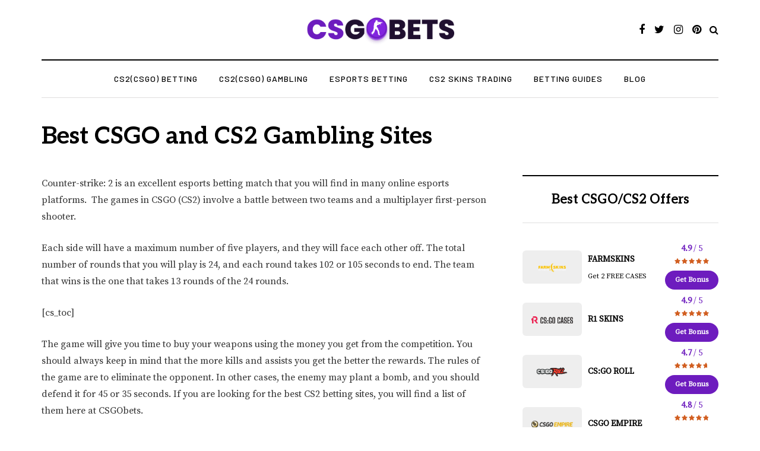

--- FILE ---
content_type: text/html; charset=UTF-8
request_url: https://cs2-bets.org/
body_size: 23980
content:
<!DOCTYPE html>
<html lang="en-US">
<head>
<meta name="viewport" content="width=device-width, initial-scale=1.0" />
<meta charset="UTF-8" />
<link rel="profile" href="https://gmpg.org/xfn/11" />
<link rel="pingback" href="https://cs2-bets.org/xmlrpc.php" />
<link rel="preload" href="https://cs2-bets.org/wp-content/themes/davenport/fonts/fontawesome-webfont.woff2?v=4.7.0" as="font" type="font/woff2" crossorigin>
<link rel="preload" href="https://cs2-bets.org/wp-content/themes/davenport/css/font-awesome.css" as="style">
<link rel="preload" href="https://cs2-bets.org/wp-content/themes/davenport/js/owl-carousel/owl.carousel.css" as="style">
<link rel="preload" href="https://cs2-bets.org/wp-content/themes/davenport/js/owl-carousel/owl.carousel.min.js" as="script">

<link rel="preconnect" href="https://fonts.googleapis.com">
<link rel="preconnect" href="https://fonts.gstatic.com" crossorigin>
<link href="https://fonts.googleapis.com/css2?family=Noto+Sans:ital,wght@0,300;0,400;0,500;0,600;0,700;1,300;1,400;1,500;1,600;1,700&display=swap" rel="stylesheet">
<link href="https://fonts.googleapis.com/css2?family=Open+Sans&display=swap" rel="stylesheet"><meta name='robots' content='index, follow, max-image-preview:large, max-snippet:-1, max-video-preview:-1' />
	<style>img:is([sizes="auto" i], [sizes^="auto," i]) { contain-intrinsic-size: 3000px 1500px }</style>
	<link rel="alternate" hreflang="en" href="https://cs2-bets.org/" />
<link rel="alternate" hreflang="cs" href="https://cs2-bets.org/cs/" />
<link rel="alternate" hreflang="da" href="https://cs2-bets.org/da/" />
<link rel="alternate" hreflang="fr" href="https://cs2-bets.org/fr/" />
<link rel="alternate" hreflang="de" href="https://cs2-bets.org/de/" />
<link rel="alternate" hreflang="it" href="https://cs2-bets.org/it/" />
<link rel="alternate" hreflang="ja" href="https://cs2-bets.org/ja/" />
<link rel="alternate" hreflang="ko" href="https://cs2-bets.org/ko/" />
<link rel="alternate" hreflang="pl" href="https://cs2-bets.org/pl/" />
<link rel="alternate" hreflang="pt" href="https://cs2-bets.org/pt/" />
<link rel="alternate" hreflang="ru" href="https://cs2-bets.org/ru/" />
<link rel="alternate" hreflang="es" href="https://cs2-bets.org/es/" />
<link rel="alternate" hreflang="sv" href="https://cs2-bets.org/sv/" />
<link rel="alternate" hreflang="uk" href="https://cs2-bets.org/uk/" />

	<!-- This site is optimized with the Yoast SEO plugin v25.9 - https://yoast.com/wordpress/plugins/seo/ -->
	<title>Best CSGO &amp; CS2 Gambling Sites in 2025</title>
	<meta name="description" content="Explore top CSGO betting sites and unleash the thrill of esports betting. Get ready for exciting CSGO wagering experiences and potential winnings." />
	<link rel="canonical" href="https://cs2-bets.org/" />
	<meta property="og:locale" content="en_US" />
	<meta property="og:type" content="website" />
	<meta property="og:title" content="Best CSGO &amp; CS2 Gambling Sites in 2025" />
	<meta property="og:description" content="Explore top CSGO betting sites and unleash the thrill of esports betting. Get ready for exciting CSGO wagering experiences and potential winnings." />
	<meta property="og:url" content="https://cs2-bets.org/" />
	<meta property="og:site_name" content="cs2-bets.org" />
	<meta property="article:publisher" content="https://www.facebook.com/csgobetssite/" />
	<meta property="article:modified_time" content="2024-03-08T20:01:30+00:00" />
	<meta property="og:image" content="https://cs2-bets.org/wp-content/uploads/2023/11/best-betting-sites-cs2-1.jpg" />
	<meta property="og:image:width" content="1003" />
	<meta property="og:image:height" content="558" />
	<meta property="og:image:type" content="image/jpeg" />
	<meta name="twitter:card" content="summary_large_image" />
	<meta name="twitter:site" content="@scgobets" />
	<script type="application/ld+json" class="yoast-schema-graph">{"@context":"https://schema.org","@graph":[{"@type":"WebPage","@id":"https://cs2-bets.org/","url":"https://cs2-bets.org/","name":"Best CSGO & CS2 Gambling Sites in 2025","isPartOf":{"@id":"https://cs2-bets.org/#website"},"primaryImageOfPage":{"@id":"https://cs2-bets.org/#primaryimage"},"image":{"@id":"https://cs2-bets.org/#primaryimage"},"thumbnailUrl":"https://cs2-bets.org/wp-content/uploads/2023/11/best-betting-sites-cs2-1.jpg","datePublished":"2020-06-05T15:03:50+00:00","dateModified":"2024-03-08T20:01:30+00:00","description":"Explore top CSGO betting sites and unleash the thrill of esports betting. Get ready for exciting CSGO wagering experiences and potential winnings.","breadcrumb":{"@id":"https://cs2-bets.org/#breadcrumb"},"inLanguage":"en-US","potentialAction":[{"@type":"ReadAction","target":["https://cs2-bets.org/"]}]},{"@type":"ImageObject","inLanguage":"en-US","@id":"https://cs2-bets.org/#primaryimage","url":"https://cs2-bets.org/wp-content/uploads/2023/11/best-betting-sites-cs2-1.jpg","contentUrl":"https://cs2-bets.org/wp-content/uploads/2023/11/best-betting-sites-cs2-1.jpg","width":1003,"height":558,"caption":"best-betting-sites-cs2-1"},{"@type":"BreadcrumbList","@id":"https://cs2-bets.org/#breadcrumb","itemListElement":[{"@type":"ListItem","position":1,"name":"CS2 Bets"}]},{"@type":"WebSite","@id":"https://cs2-bets.org/#website","url":"https://cs2-bets.org/","name":"cs2-bets.org","description":"","potentialAction":[{"@type":"SearchAction","target":{"@type":"EntryPoint","urlTemplate":"https://cs2-bets.org/?s={search_term_string}"},"query-input":{"@type":"PropertyValueSpecification","valueRequired":true,"valueName":"search_term_string"}}],"inLanguage":"en-US"}]}</script>
	<!-- / Yoast SEO plugin. -->


<link rel='dns-prefetch' href='//fonts.googleapis.com' />
<style id='classic-theme-styles-inline-css' type='text/css'>
/*! This file is auto-generated */
.wp-block-button__link{color:#fff;background-color:#32373c;border-radius:9999px;box-shadow:none;text-decoration:none;padding:calc(.667em + 2px) calc(1.333em + 2px);font-size:1.125em}.wp-block-file__button{background:#32373c;color:#fff;text-decoration:none}
</style>
<style id='global-styles-inline-css' type='text/css'>
:root{--wp--preset--aspect-ratio--square: 1;--wp--preset--aspect-ratio--4-3: 4/3;--wp--preset--aspect-ratio--3-4: 3/4;--wp--preset--aspect-ratio--3-2: 3/2;--wp--preset--aspect-ratio--2-3: 2/3;--wp--preset--aspect-ratio--16-9: 16/9;--wp--preset--aspect-ratio--9-16: 9/16;--wp--preset--color--black: #000000;--wp--preset--color--cyan-bluish-gray: #abb8c3;--wp--preset--color--white: #ffffff;--wp--preset--color--pale-pink: #f78da7;--wp--preset--color--vivid-red: #cf2e2e;--wp--preset--color--luminous-vivid-orange: #ff6900;--wp--preset--color--luminous-vivid-amber: #fcb900;--wp--preset--color--light-green-cyan: #7bdcb5;--wp--preset--color--vivid-green-cyan: #00d084;--wp--preset--color--pale-cyan-blue: #8ed1fc;--wp--preset--color--vivid-cyan-blue: #0693e3;--wp--preset--color--vivid-purple: #9b51e0;--wp--preset--gradient--vivid-cyan-blue-to-vivid-purple: linear-gradient(135deg,rgba(6,147,227,1) 0%,rgb(155,81,224) 100%);--wp--preset--gradient--light-green-cyan-to-vivid-green-cyan: linear-gradient(135deg,rgb(122,220,180) 0%,rgb(0,208,130) 100%);--wp--preset--gradient--luminous-vivid-amber-to-luminous-vivid-orange: linear-gradient(135deg,rgba(252,185,0,1) 0%,rgba(255,105,0,1) 100%);--wp--preset--gradient--luminous-vivid-orange-to-vivid-red: linear-gradient(135deg,rgba(255,105,0,1) 0%,rgb(207,46,46) 100%);--wp--preset--gradient--very-light-gray-to-cyan-bluish-gray: linear-gradient(135deg,rgb(238,238,238) 0%,rgb(169,184,195) 100%);--wp--preset--gradient--cool-to-warm-spectrum: linear-gradient(135deg,rgb(74,234,220) 0%,rgb(151,120,209) 20%,rgb(207,42,186) 40%,rgb(238,44,130) 60%,rgb(251,105,98) 80%,rgb(254,248,76) 100%);--wp--preset--gradient--blush-light-purple: linear-gradient(135deg,rgb(255,206,236) 0%,rgb(152,150,240) 100%);--wp--preset--gradient--blush-bordeaux: linear-gradient(135deg,rgb(254,205,165) 0%,rgb(254,45,45) 50%,rgb(107,0,62) 100%);--wp--preset--gradient--luminous-dusk: linear-gradient(135deg,rgb(255,203,112) 0%,rgb(199,81,192) 50%,rgb(65,88,208) 100%);--wp--preset--gradient--pale-ocean: linear-gradient(135deg,rgb(255,245,203) 0%,rgb(182,227,212) 50%,rgb(51,167,181) 100%);--wp--preset--gradient--electric-grass: linear-gradient(135deg,rgb(202,248,128) 0%,rgb(113,206,126) 100%);--wp--preset--gradient--midnight: linear-gradient(135deg,rgb(2,3,129) 0%,rgb(40,116,252) 100%);--wp--preset--font-size--small: 13px;--wp--preset--font-size--medium: 20px;--wp--preset--font-size--large: 36px;--wp--preset--font-size--x-large: 42px;--wp--preset--spacing--20: 0.44rem;--wp--preset--spacing--30: 0.67rem;--wp--preset--spacing--40: 1rem;--wp--preset--spacing--50: 1.5rem;--wp--preset--spacing--60: 2.25rem;--wp--preset--spacing--70: 3.38rem;--wp--preset--spacing--80: 5.06rem;--wp--preset--shadow--natural: 6px 6px 9px rgba(0, 0, 0, 0.2);--wp--preset--shadow--deep: 12px 12px 50px rgba(0, 0, 0, 0.4);--wp--preset--shadow--sharp: 6px 6px 0px rgba(0, 0, 0, 0.2);--wp--preset--shadow--outlined: 6px 6px 0px -3px rgba(255, 255, 255, 1), 6px 6px rgba(0, 0, 0, 1);--wp--preset--shadow--crisp: 6px 6px 0px rgba(0, 0, 0, 1);}:where(.is-layout-flex){gap: 0.5em;}:where(.is-layout-grid){gap: 0.5em;}body .is-layout-flex{display: flex;}.is-layout-flex{flex-wrap: wrap;align-items: center;}.is-layout-flex > :is(*, div){margin: 0;}body .is-layout-grid{display: grid;}.is-layout-grid > :is(*, div){margin: 0;}:where(.wp-block-columns.is-layout-flex){gap: 2em;}:where(.wp-block-columns.is-layout-grid){gap: 2em;}:where(.wp-block-post-template.is-layout-flex){gap: 1.25em;}:where(.wp-block-post-template.is-layout-grid){gap: 1.25em;}.has-black-color{color: var(--wp--preset--color--black) !important;}.has-cyan-bluish-gray-color{color: var(--wp--preset--color--cyan-bluish-gray) !important;}.has-white-color{color: var(--wp--preset--color--white) !important;}.has-pale-pink-color{color: var(--wp--preset--color--pale-pink) !important;}.has-vivid-red-color{color: var(--wp--preset--color--vivid-red) !important;}.has-luminous-vivid-orange-color{color: var(--wp--preset--color--luminous-vivid-orange) !important;}.has-luminous-vivid-amber-color{color: var(--wp--preset--color--luminous-vivid-amber) !important;}.has-light-green-cyan-color{color: var(--wp--preset--color--light-green-cyan) !important;}.has-vivid-green-cyan-color{color: var(--wp--preset--color--vivid-green-cyan) !important;}.has-pale-cyan-blue-color{color: var(--wp--preset--color--pale-cyan-blue) !important;}.has-vivid-cyan-blue-color{color: var(--wp--preset--color--vivid-cyan-blue) !important;}.has-vivid-purple-color{color: var(--wp--preset--color--vivid-purple) !important;}.has-black-background-color{background-color: var(--wp--preset--color--black) !important;}.has-cyan-bluish-gray-background-color{background-color: var(--wp--preset--color--cyan-bluish-gray) !important;}.has-white-background-color{background-color: var(--wp--preset--color--white) !important;}.has-pale-pink-background-color{background-color: var(--wp--preset--color--pale-pink) !important;}.has-vivid-red-background-color{background-color: var(--wp--preset--color--vivid-red) !important;}.has-luminous-vivid-orange-background-color{background-color: var(--wp--preset--color--luminous-vivid-orange) !important;}.has-luminous-vivid-amber-background-color{background-color: var(--wp--preset--color--luminous-vivid-amber) !important;}.has-light-green-cyan-background-color{background-color: var(--wp--preset--color--light-green-cyan) !important;}.has-vivid-green-cyan-background-color{background-color: var(--wp--preset--color--vivid-green-cyan) !important;}.has-pale-cyan-blue-background-color{background-color: var(--wp--preset--color--pale-cyan-blue) !important;}.has-vivid-cyan-blue-background-color{background-color: var(--wp--preset--color--vivid-cyan-blue) !important;}.has-vivid-purple-background-color{background-color: var(--wp--preset--color--vivid-purple) !important;}.has-black-border-color{border-color: var(--wp--preset--color--black) !important;}.has-cyan-bluish-gray-border-color{border-color: var(--wp--preset--color--cyan-bluish-gray) !important;}.has-white-border-color{border-color: var(--wp--preset--color--white) !important;}.has-pale-pink-border-color{border-color: var(--wp--preset--color--pale-pink) !important;}.has-vivid-red-border-color{border-color: var(--wp--preset--color--vivid-red) !important;}.has-luminous-vivid-orange-border-color{border-color: var(--wp--preset--color--luminous-vivid-orange) !important;}.has-luminous-vivid-amber-border-color{border-color: var(--wp--preset--color--luminous-vivid-amber) !important;}.has-light-green-cyan-border-color{border-color: var(--wp--preset--color--light-green-cyan) !important;}.has-vivid-green-cyan-border-color{border-color: var(--wp--preset--color--vivid-green-cyan) !important;}.has-pale-cyan-blue-border-color{border-color: var(--wp--preset--color--pale-cyan-blue) !important;}.has-vivid-cyan-blue-border-color{border-color: var(--wp--preset--color--vivid-cyan-blue) !important;}.has-vivid-purple-border-color{border-color: var(--wp--preset--color--vivid-purple) !important;}.has-vivid-cyan-blue-to-vivid-purple-gradient-background{background: var(--wp--preset--gradient--vivid-cyan-blue-to-vivid-purple) !important;}.has-light-green-cyan-to-vivid-green-cyan-gradient-background{background: var(--wp--preset--gradient--light-green-cyan-to-vivid-green-cyan) !important;}.has-luminous-vivid-amber-to-luminous-vivid-orange-gradient-background{background: var(--wp--preset--gradient--luminous-vivid-amber-to-luminous-vivid-orange) !important;}.has-luminous-vivid-orange-to-vivid-red-gradient-background{background: var(--wp--preset--gradient--luminous-vivid-orange-to-vivid-red) !important;}.has-very-light-gray-to-cyan-bluish-gray-gradient-background{background: var(--wp--preset--gradient--very-light-gray-to-cyan-bluish-gray) !important;}.has-cool-to-warm-spectrum-gradient-background{background: var(--wp--preset--gradient--cool-to-warm-spectrum) !important;}.has-blush-light-purple-gradient-background{background: var(--wp--preset--gradient--blush-light-purple) !important;}.has-blush-bordeaux-gradient-background{background: var(--wp--preset--gradient--blush-bordeaux) !important;}.has-luminous-dusk-gradient-background{background: var(--wp--preset--gradient--luminous-dusk) !important;}.has-pale-ocean-gradient-background{background: var(--wp--preset--gradient--pale-ocean) !important;}.has-electric-grass-gradient-background{background: var(--wp--preset--gradient--electric-grass) !important;}.has-midnight-gradient-background{background: var(--wp--preset--gradient--midnight) !important;}.has-small-font-size{font-size: var(--wp--preset--font-size--small) !important;}.has-medium-font-size{font-size: var(--wp--preset--font-size--medium) !important;}.has-large-font-size{font-size: var(--wp--preset--font-size--large) !important;}.has-x-large-font-size{font-size: var(--wp--preset--font-size--x-large) !important;}
:where(.wp-block-post-template.is-layout-flex){gap: 1.25em;}:where(.wp-block-post-template.is-layout-grid){gap: 1.25em;}
:where(.wp-block-columns.is-layout-flex){gap: 2em;}:where(.wp-block-columns.is-layout-grid){gap: 2em;}
:root :where(.wp-block-pullquote){font-size: 1.5em;line-height: 1.6;}
</style>
<link rel='stylesheet' id='products_esport-css' href='https://cs2-bets.org/wp-content/uploads/enqueues/7134faff51cb454aa/b1f0d90abbd70459d.css?ver=2.0.12' type='text/css' media='all' />
<link rel='stylesheet' id='products_esport-air-datepicker-css' href='https://cs2-bets.org/wp-content/uploads/enqueues/7134faff51cb454aa/ba325cdfbb1d3cda7.css?ver=2.0.12' type='text/css' media='all' />
<style id='mep-custom-style-inline-css' type='text/css'>
:root {
--mep-tables-background_offer: #ebe9ec;--mep-tables-background_offer-rgb: 235, 233, 236; --mep-tables-main_color: #6d1cbe;--mep-tables-main_color-rgb: 109, 28, 190; --mep-tables-text_color: #171616;--mep-tables-text_color-rgb: 23, 22, 22; --mep-tables-button_color: #6d1dbe;--mep-tables-button_color-rgb: 109, 29, 190; --mep-tables-button_text_color: #ffffff;--mep-tables-button_text_color-rgb: 255, 255, 255; --mep-one_offer-main_color: #8222df;--mep-one_offer-main_color-rgb: 130, 34, 223; --mep-one_offer-text_color: #ffffff;--mep-one_offer-text_color-rgb: 255, 255, 255; --mep-one_offer-button_color: #8223df;--mep-one_offer-button_color-rgb: 130, 35, 223; --mep-one_offer-background_color: #ffffff;--mep-one_offer-background_color-rgb: 255, 255, 255; --mep-one_offer-bonus_color: #1d1b1c;--mep-one_offer-bonus_color-rgb: 29, 27, 28; --mep-tbar-background_color: #f5f6f7;--mep-tbar-background_color-rgb: 245, 246, 247; --mep-tbar-text_color: #332c51;--mep-tbar-text_color-rgb: 51, 44, 81; --mep-tbar-button_color: #6d1dbe;--mep-tbar-button_color-rgb: 109, 29, 190; --mep-tbar-button_text_color: #ffffff;--mep-tbar-button_text_color-rgb: 255, 255, 255; --mep-odds_tables-background_offer: #f5f6f7;--mep-odds_tables-background_offer-rgb: 245, 246, 247; --mep-odds_tables-button_color_1: #ff7d00;--mep-odds_tables-button_color_1-rgb: 255, 125, 0; --mep-odds_tables-button_color_2: #04d486;--mep-odds_tables-button_color_2-rgb: 4, 212, 134; --mep-odds_tables-button_text_color_1: #ffffff;--mep-odds_tables-button_text_color_1-rgb: 255, 255, 255; --mep-odds_tables-button_text_color_2: #ffffff;--mep-odds_tables-button_text_color_2-rgb: 255, 255, 255; --mep-odds_tables-main_color: #8223df;--mep-odds_tables-main_color-rgb: 130, 35, 223; --mep-tables_by_category-background_offer: #000000;--mep-tables_by_category-background_offer-rgb: 0, 0, 0; --mep-tables_by_category-main_color: #d15e20;--mep-tables_by_category-main_color-rgb: 209, 94, 32; --mep-tables_by_category-text_color: #332c51;--mep-tables_by_category-text_color-rgb: 51, 44, 81; --mep-tables_by_category-button_color: #000000;--mep-tables_by_category-button_color-rgb: 0, 0, 0; --mep-tables_by_category-button_text_color: #000000;--mep-tables_by_category-button_text_color-rgb: 0, 0, 0; 
}
</style>
<link rel='stylesheet' id='contact-form-7-css' href='https://cs2-bets.org/wp-content/plugins/contact-form-7/includes/css/styles.css?ver=6.1.1' type='text/css' media='all' />
<link rel='stylesheet' id='davenport-fonts-css' href='https://fonts.googleapis.com/css?family=Aleo%3A700%7CSource+Serif+Pro%3Aregular%7CBarlow%3A500&#038;subset=latin%2Clatin-ext&#038;ver=6.8.3' type='text/css' media='all' />
<link rel='stylesheet' id='bootstrap-css' href='https://cs2-bets.org/wp-content/themes/davenport/css/bootstrap.css?ver=6.8.3' type='text/css' media='all' />
<link rel='stylesheet' id='owl-carousel-css' href='https://cs2-bets.org/wp-content/themes/davenport/js/owl-carousel/owl.carousel.css?ver=6.8.3' type='text/css' media='all' />
<link rel='stylesheet' id='davenport-stylesheet-css' href='https://cs2-bets.org/wp-content/themes/davenport/style.css?ver=1.0.2' type='text/css' media='all' />
<link rel='stylesheet' id='davenport-responsive-css' href='https://cs2-bets.org/wp-content/themes/davenport/responsive.css?ver=all' type='text/css' media='all' />
<link rel='stylesheet' id='davenport-animations-css' href='https://cs2-bets.org/wp-content/themes/davenport/css/animations.css?ver=6.8.3' type='text/css' media='all' />
<link rel='stylesheet' id='font-awesome-css' href='https://cs2-bets.org/wp-content/themes/davenport/css/font-awesome.css?ver=6.8.3' type='text/css' media='all' />
<link rel='stylesheet' id='davenport-select2-css' href='https://cs2-bets.org/wp-content/themes/davenport/js/select2/select2.css?ver=6.8.3' type='text/css' media='all' />
<link rel='stylesheet' id='swiper-css' href='https://cs2-bets.org/wp-content/themes/davenport/css/idangerous.swiper.css?ver=6.8.3' type='text/css' media='all' />
<link rel='stylesheet' id='aos-css' href='https://cs2-bets.org/wp-content/themes/davenport/js/aos/aos.css?ver=6.8.3' type='text/css' media='all' />
<link rel='stylesheet' id='davenport-mega-menu-css' href='https://cs2-bets.org/wp-content/themes/davenport/inc/modules/mega-menu/css/mega-menu.css?ver=6.8.3' type='text/css' media='all' />
<link rel='stylesheet' id='davenport-mega-menu-responsive-css' href='https://cs2-bets.org/wp-content/themes/davenport/inc/modules/mega-menu/css/mega-menu-responsive.css?ver=6.8.3' type='text/css' media='all' />
<link rel='stylesheet' id='style-cache-davenport-css' href='https://cs2-bets.org/wp-content/uploads/style-cache-davenport.css?ver=1757875764.4594' type='text/css' media='all' />
<script type="text/javascript" src="https://cs2-bets.org/wp-includes/js/jquery/jquery.min.js?ver=3.7.1" id="jquery-core-js"></script>
<script type="text/javascript" src="https://cs2-bets.org/wp-includes/js/jquery/jquery-migrate.min.js?ver=3.4.1" id="jquery-migrate-js"></script>
<script type="text/javascript" src="https://cs2-bets.org/wp-content/uploads/js-cache-davenport.js?ver=1757875764.4607" id="js-cache-davenport-js"></script>
<link rel="icon" href="https://cs2-bets.org/wp-content/uploads/2020/11/cropped-csgobets-1-32x32.png" sizes="32x32" />
<link rel="icon" href="https://cs2-bets.org/wp-content/uploads/2020/11/cropped-csgobets-1-192x192.png" sizes="192x192" />
<link rel="apple-touch-icon" href="https://cs2-bets.org/wp-content/uploads/2020/11/cropped-csgobets-1-180x180.png" />
<meta name="msapplication-TileImage" content="https://cs2-bets.org/wp-content/uploads/2020/11/cropped-csgobets-1-270x270.png" />
		<style type="text/css" id="wp-custom-css">
			@media screen and (max-width: 1024px) {
	footer .footer-menu ul li a {
		margin-right: 12px !important;
		margin-left: 0 !important;
	}
	
	.entry-content table {
		display: block;
	}
	.entry-content table tbody {
		display: block;
	}
	
	.entry-content table tr {
		width: 100%;
		display: flex;
		flex-direction: column;
	}
	.entry-content table tr td {
		width: 100%;
		display: block;
		border: none;
	}
	
	.entry-content table tr:not(:last-child), .entry-content table tr td:not(:last-child) {
		border-bottom: 1px solid #d9d9d9
	}
}

header .col-md-12 {
	height: 100px;
}
header .logo-link img {
	width: 257px;
}		</style>
			<!-- Hotjar Tracking Code for https://csgo-bets.org/ -->
<script>
    (function(h,o,t,j,a,r){
        h.hj=h.hj||function(){(h.hj.q=h.hj.q||[]).push(arguments)};
        h._hjSettings={hjid:2778132,hjsv:6};
        a=o.getElementsByTagName('head')[0];
        r=o.createElement('script');r.async=1;
        r.src=t+h._hjSettings.hjid+j+h._hjSettings.hjsv;
        a.appendChild(r);
    })(window,document,'https://static.hotjar.com/c/hotjar-','.js?sv=');
</script>
	
</head>

<body class="home wp-singular page-template-default page page-id-152 wp-theme-davenport blog-post-transparent-header-disable blog-slider-enable blog-enable-images-animations blog-enable-sticky-header blog-style-corners-rounded blog-home-block-title-left">



            

<header class="main-header clearfix sticky-header">
<div class="container">
  <div class="row">
    <div class="col-md-12">

      <div class="header-left">
              </div>

      <div class="header-center">
            <div class="mainmenu-mobile-toggle" aria-label="Toggle menu"><i class="fa fa-bars" aria-hidden="true"></i></div>
                <div class="logo">
        <a class="logo-link" href="https://cs2-bets.org/"><img src="https://cs2-bets.org/wp-content/uploads/2020/11/csgo.png" alt="cs2-bets.org" class="regular-logo"><img src="https://cs2-bets.org/wp-content/uploads/2020/11/csgo.png" alt="cs2-bets.org" class="light-logo"></a>
                </div>
        
        <div class="header-center-search-form">
      <form method="get" role="search" id="searchform_p" class="searchform" action="https://cs2-bets.org/">
	<input type="search" aria-label="Search" class="field" name="s" value="" id="s_p" placeholder="Type keyword(s) here&hellip;" /><input type="submit" class="submit btn" id="searchsubmit_p" value="Search" />
</form>
    </div>
          </div>

      <div class="header-right">
        <div class="social-icons-wrapper"><a href="https://www.facebook.com/csgobetssite/" target="_blank" class="a-facebook"><i class="fa fa-facebook"></i></a><a href="https://twitter.com/scgobets" target="_blank" class="a-twitter"><i class="fa fa-twitter"></i></a><a href="https://www.instagram.com/csgobetssite/" target="_blank" class="a-instagram"><i class="fa fa-instagram"></i></a><a href="https://www.pinterest.com/csgobetsss/" target="_blank" class="a-pinterest"><i class="fa fa-pinterest"></i></a></div>    <div class="search-toggle-wrapper search-header">
      <a class="search-toggle-btn" aria-label="Search toggle"><i class="fa fa-search" aria-hidden="true"></i></a>
    </div>

          </div>
    </div>
  </div>
  
        <div class="mainmenu mainmenu-uppercase mainmenu-regularfont mainmenu-noarrow clearfix" role="navigation">

        <div id="navbar" class="navbar navbar-default clearfix mgt-mega-menu">

          <div class="navbar-inner">
              <div class="container">

                  <div class="navbar-toggle btn" data-toggle="collapse" data-target=".collapse">
                    Menu                  </div>

                  <div class="navbar-center-wrapper">
                  <div class="navbar-collapse collapse"><ul id="menu-main-2" class="nav"><li id="mgt-menu-item-170" class="menu-item menu-item-type-taxonomy menu-item-object-category menu-item-has-children"><a href="https://cs2-bets.org/category/betting-sites/">CS2(CSGO) Betting</a>
<ul class="sub-menu  megamenu-column-1 level-0" >
	<li id="mgt-menu-item-2059" class="menu-item menu-item-type-post_type menu-item-object-page"><a href="https://cs2-bets.org/csgo-skin-betting/">Best CS2 Skin Betting Sites</a></li>	<li id="mgt-menu-item-155" class="menu-item menu-item-type-post_type menu-item-object-post"><a href="https://cs2-bets.org/csgo-betting-codes/">Betting Codes</a></li>	<li id="mgt-menu-item-156" class="menu-item menu-item-type-post_type menu-item-object-post"><a href="https://cs2-bets.org/csgo-match-betting/">Match Betting</a></li>	<li id="mgt-menu-item-154" class="menu-item menu-item-type-post_type menu-item-object-post"><a href="https://cs2-bets.org/csgo-free-betting/">Free Betting</a></li>	<li id="mgt-menu-item-742" class="menu-item menu-item-type-post_type menu-item-object-post"><a href="https://cs2-bets.org/csgo-live-betting/">Live Betting</a></li>	<li id="mgt-menu-item-1926" class="menu-item menu-item-type-post_type menu-item-object-post"><a href="https://cs2-bets.org/cs2-real-money-betting/">Real Money Betting</a></li></ul>
</li><li id="mgt-menu-item-264" class="menu-item menu-item-type-taxonomy menu-item-object-category menu-item-has-children"><a href="https://cs2-bets.org/category/gambling/">CS2(CSGO)  Gambling</a>
<ul class="sub-menu  megamenu-column-1 level-0" >
	<li id="mgt-menu-item-411" class="menu-item menu-item-type-taxonomy menu-item-object-category menu-item-has-children"><a href="https://cs2-bets.org/category/skin-betting-review/">Skin Gambling</a>
	<ul class="sub-menu  level-1" >
		<li id="mgt-menu-item-416" class="menu-item menu-item-type-post_type menu-item-object-post"><a href="https://cs2-bets.org/csgoempire/">CSGOEmpire</a></li>		<li id="mgt-menu-item-805" class="menu-item menu-item-type-post_type menu-item-object-post"><a href="https://cs2-bets.org/csgoroll/">CSGORoll</a></li>		<li id="mgt-menu-item-806" class="menu-item menu-item-type-post_type menu-item-object-post"><a href="https://cs2-bets.org/csgopolygon/">CSGOPolygon</a></li>		<li id="mgt-menu-item-1946" class="menu-item menu-item-type-post_type menu-item-object-post"><a href="https://cs2-bets.org/csgo500/">CSGO500</a></li>		<li id="mgt-menu-item-1947" class="menu-item menu-item-type-post_type menu-item-object-post"><a href="https://cs2-bets.org/lootbear/">LootBear</a></li>		<li id="mgt-menu-item-415" class="menu-item menu-item-type-post_type menu-item-object-post"><a href="https://cs2-bets.org/daddyskins/">Daddyskins</a></li>		<li id="mgt-menu-item-413" class="menu-item menu-item-type-post_type menu-item-object-post"><a href="https://cs2-bets.org/hellcase/">Hellcase</a></li>		<li id="mgt-menu-item-414" class="menu-item menu-item-type-post_type menu-item-object-post"><a href="https://cs2-bets.org/farmskins/">Farmskins</a></li>		<li id="mgt-menu-item-1944" class="menu-item menu-item-type-post_type menu-item-object-post"><a href="https://cs2-bets.org/wtfskins-review/">WTFSkins</a></li>		<li id="mgt-menu-item-1961" class="menu-item menu-item-type-post_type menu-item-object-post"><a href="https://cs2-bets.org/csgofast/">CSGOFast</a></li>		<li id="mgt-menu-item-1945" class="menu-item menu-item-type-post_type menu-item-object-post"><a href="https://cs2-bets.org/gamdom/">Gamdom</a></li>	</ul>
</li>	<li id="mgt-menu-item-276" class="menu-item menu-item-type-post_type menu-item-object-post menu-item-has-children"><a href="https://cs2-bets.org/csgo-gambling/">Best Gambling Sites</a>
	<ul class="sub-menu  level-1" >
		<li id="mgt-menu-item-1924" class="menu-item menu-item-type-post_type menu-item-object-post"><a href="https://cs2-bets.org/csgo-gambling-paypal/">PayPal Gambling Sites</a></li>	</ul>
</li>	<li id="mgt-menu-item-1938" class="menu-item menu-item-type-post_type menu-item-object-post"><a href="https://cs2-bets.org/csgo-case-opening/">CS2 Case Opening</a></li>	<li id="mgt-menu-item-786" class="menu-item menu-item-type-post_type menu-item-object-post"><a href="https://cs2-bets.org/csgo-roulette/">CS2 Roulette</a></li>	<li id="mgt-menu-item-269" class="menu-item menu-item-type-post_type menu-item-object-post"><a href="https://cs2-bets.org/csgo-casino/">CS2 Casino</a></li>	<li id="mgt-menu-item-265" class="menu-item menu-item-type-post_type menu-item-object-post"><a href="https://cs2-bets.org/csgo-crash/">CS2 Crash</a></li>	<li id="mgt-menu-item-266" class="menu-item menu-item-type-post_type menu-item-object-post"><a href="https://cs2-bets.org/csgo-dice/">CS2 Dice</a></li>	<li id="mgt-menu-item-267" class="menu-item menu-item-type-post_type menu-item-object-post"><a href="https://cs2-bets.org/csgo-blackjack/">CS2 Blackjack</a></li>	<li id="mgt-menu-item-268" class="menu-item menu-item-type-post_type menu-item-object-post"><a href="https://cs2-bets.org/csgo-coinflip/">CS2 Coinflip</a></li>	<li id="mgt-menu-item-1937" class="menu-item menu-item-type-post_type menu-item-object-post"><a href="https://cs2-bets.org/csgo-upgrade-sites/">CS2 Upgrade Sites</a></li>	<li id="mgt-menu-item-1939" class="menu-item menu-item-type-post_type menu-item-object-post"><a href="https://cs2-bets.org/csgo-raffle/">CS2 Raffle</a></li>	<li id="mgt-menu-item-1940" class="menu-item menu-item-type-post_type menu-item-object-post"><a href="https://cs2-bets.org/csgo-poker/">CS2 Poker</a></li>	<li id="mgt-menu-item-1941" class="menu-item menu-item-type-post_type menu-item-object-post"><a href="https://cs2-bets.org/csgo-minesweeper/">CS2 Minesweeper</a></li>	<li id="mgt-menu-item-1942" class="menu-item menu-item-type-post_type menu-item-object-post"><a href="https://cs2-bets.org/csgo-slots/">CS2 Slots</a></li>	<li id="mgt-menu-item-1943" class="menu-item menu-item-type-post_type menu-item-object-post"><a href="https://cs2-bets.org/csgo-jackpot/">CS2 Jackpot</a></li></ul>
</li><li id="mgt-menu-item-1922" class="menu-item menu-item-type-post_type menu-item-object-post menu-item-has-children"><a href="https://cs2-bets.org/esport-betting-sites/">eSports Betting</a>
<ul class="sub-menu  megamenu-column-1 level-0" >
	<li id="mgt-menu-item-160" class="menu-item menu-item-type-post_type menu-item-object-post"><a href="https://cs2-bets.org/gg-bet/">GG.bet</a></li>	<li id="mgt-menu-item-159" class="menu-item menu-item-type-post_type menu-item-object-post"><a href="https://cs2-bets.org/loot-bet/">Loot.bet</a></li>	<li id="mgt-menu-item-168" class="menu-item menu-item-type-post_type menu-item-object-post"><a href="https://cs2-bets.org/betway-esports/">Betway</a></li>	<li id="mgt-menu-item-1464" class="menu-item menu-item-type-post_type menu-item-object-post"><a href="https://cs2-bets.org/22bet/">22Bet</a></li>	<li id="mgt-menu-item-1931" class="menu-item menu-item-type-post_type menu-item-object-post"><a href="https://cs2-bets.org/888sport/">888sport</a></li>	<li id="mgt-menu-item-1930" class="menu-item menu-item-type-post_type menu-item-object-post"><a href="https://cs2-bets.org/thunderpick/">Thunderpick</a></li>	<li id="mgt-menu-item-1920" class="menu-item menu-item-type-post_type menu-item-object-post"><a href="https://cs2-bets.org/league-of-legends-betting/">League of Legends Betting</a></li>	<li id="mgt-menu-item-1921" class="menu-item menu-item-type-post_type menu-item-object-post"><a href="https://cs2-bets.org/valorant-betting/">Valorant Betting</a></li></ul>
</li><li id="mgt-menu-item-1955" class="menu-item menu-item-type-taxonomy menu-item-object-category menu-item-has-children"><a href="https://cs2-bets.org/category/skin-trading-reviews/">CS2 Skins Trading</a>
<ul class="sub-menu  megamenu-column-1 level-0" >
	<li id="mgt-menu-item-1960" class="menu-item menu-item-type-post_type menu-item-object-post menu-item-has-children"><a href="https://cs2-bets.org/csgo-trading-sites/">Trading Sites</a>
	<ul class="sub-menu  level-1" >
		<li id="mgt-menu-item-1956" class="menu-item menu-item-type-post_type menu-item-object-post"><a href="https://cs2-bets.org/bitskins-review/">BitSkins</a></li>		<li id="mgt-menu-item-1957" class="menu-item menu-item-type-post_type menu-item-object-post"><a href="https://cs2-bets.org/csmoney-review/">CSMoney</a></li>		<li id="mgt-menu-item-1959" class="menu-item menu-item-type-post_type menu-item-object-post"><a href="https://cs2-bets.org/tradeit-gg-review/">Tradeit</a></li>		<li id="mgt-menu-item-1954" class="menu-item menu-item-type-post_type menu-item-object-post"><a href="https://cs2-bets.org/sell-csgo-skins/">How to Sell CS2/CSGO Skins</a></li>	</ul>
</li>	<li id="mgt-menu-item-3946" class="menu-item menu-item-type-post_type menu-item-object-post"><a href="https://cs2-bets.org/cs2-charms/">CS2 Charms</a></li>	<li id="mgt-menu-item-1948" class="menu-item menu-item-type-post_type menu-item-object-post"><a href="https://cs2-bets.org/ak47-skins/">Best AK 47 Skins</a></li>	<li id="mgt-menu-item-1950" class="menu-item menu-item-type-post_type menu-item-object-post"><a href="https://cs2-bets.org/m4a4-skins/">Best M4A4 Skins</a></li>	<li id="mgt-menu-item-1951" class="menu-item menu-item-type-post_type menu-item-object-post"><a href="https://cs2-bets.org/best-awp-skins/">Best AWP Skins</a></li>	<li id="mgt-menu-item-1949" class="menu-item menu-item-type-post_type menu-item-object-post"><a href="https://cs2-bets.org/aug-skins/">Best AUG Skins</a></li>	<li id="mgt-menu-item-1952" class="menu-item menu-item-type-post_type menu-item-object-post"><a href="https://cs2-bets.org/cheap-csgo-skins/">Cheap CSGO Skins</a></li>	<li id="mgt-menu-item-1953" class="menu-item menu-item-type-post_type menu-item-object-post"><a href="https://cs2-bets.org/cheapest-knife/">Cheapest CSGO Knives</a></li></ul>
</li><li id="mgt-menu-item-2646" class="menu-item menu-item-type-taxonomy menu-item-object-category menu-item-has-children"><a href="https://cs2-bets.org/category/betting-guides/">Betting Guides</a>
<ul class="sub-menu  megamenu-column-1 level-0" >
	<li id="mgt-menu-item-2645" class="menu-item menu-item-type-post_type menu-item-object-post"><a href="https://cs2-bets.org/how-to-bet-on-cs2/">How to Bet on CS2</a></li>	<li id="mgt-menu-item-2663" class="menu-item menu-item-type-post_type menu-item-object-post"><a href="https://cs2-bets.org/cs2-betting-tips/">CS2 Betting Tips &amp; Tricks</a></li>	<li id="mgt-menu-item-2641" class="menu-item menu-item-type-post_type menu-item-object-post"><a href="https://cs2-bets.org/cs2-kills-bets/">CS2 Kills Bets</a></li>	<li id="mgt-menu-item-2642" class="menu-item menu-item-type-post_type menu-item-object-post"><a href="https://cs2-bets.org/cs2-low-betting/">CS2 Low Betting</a></li>	<li id="mgt-menu-item-2643" class="menu-item menu-item-type-post_type menu-item-object-post"><a href="https://cs2-bets.org/cs2-live-betting/">CS2 Live Betting Guide</a></li>	<li id="mgt-menu-item-2644" class="menu-item menu-item-type-post_type menu-item-object-post"><a href="https://cs2-bets.org/cs2-special-bets/">CS2 Special Bets</a></li>	<li id="mgt-menu-item-2655" class="menu-item menu-item-type-post_type menu-item-object-post"><a href="https://cs2-bets.org/cs2-total-maps-betting/">CS2 Total Maps Betting</a></li>	<li id="mgt-menu-item-2656" class="menu-item menu-item-type-post_type menu-item-object-post"><a href="https://cs2-bets.org/cs2-total-rounds-betting/">CS2 Total Rounds Betting Guide</a></li>	<li id="mgt-menu-item-2657" class="menu-item menu-item-type-post_type menu-item-object-post"><a href="https://cs2-bets.org/cs2-bomb-betting/">CS2 Bomb Betting Guide</a></li>	<li id="mgt-menu-item-2658" class="menu-item menu-item-type-post_type menu-item-object-post"><a href="https://cs2-bets.org/cs2-first-kill-bet/">CS2 First Kill Bet Guide</a></li>	<li id="mgt-menu-item-2665" class="menu-item menu-item-type-post_type menu-item-object-post"><a href="https://cs2-bets.org/cs2-correct-round-score-bets/">CS2 Correct Round Score Bets</a></li></ul>
</li><li id="mgt-menu-item-3500" class="menu-item menu-item-type-taxonomy menu-item-object-category menu-item-has-children"><a href="https://cs2-bets.org/category/blog/">Blog</a>
<ul class="sub-menu  megamenu-column-1 level-0" >
	<li id="mgt-menu-item-2682" class="menu-item menu-item-type-taxonomy menu-item-object-category"><a href="https://cs2-bets.org/category/review/">Reviews</a></li>	<li id="mgt-menu-item-3708" class="menu-item menu-item-type-taxonomy menu-item-object-category"><a href="https://cs2-bets.org/category/ratings/">Ratings</a></li>	<li id="mgt-menu-item-3907" class="menu-item menu-item-type-taxonomy menu-item-object-category"><a href="https://cs2-bets.org/category/esports/">Other Games</a></li></ul>
</li></ul></div>                  </div>

              </div>
          </div>

        </div>

    </div>
    
    
    </div>
</header>


	<div class="content-block ">
    <div class="container container-page-item-title" data-style="">
    <div class="row">
      <div class="col-md-12 col-overlay">
        <div class="container">
          <div class="page-item-title-single page-item-title-page">
              <h1 class="page-title">Best CSGO and CS2 Gambling Sites</h1>
          </div>
        </div>
      </div>
    </div>
  </div>
    <div class="page-container container span-col-md-8">
    <div class="row">
      			<div class="col-md-8">
      <div class="entry-content clearfix" role="main">
      <article>
				<!DOCTYPE html PUBLIC "-//W3C//DTD HTML 4.0 Transitional//EN" "http://www.w3.org/TR/REC-html40/loose.dtd">
<html><body><p>Counter-strike: 2 is an excellent esports betting match that you will find in many online esports platforms.&nbsp; The games in CSGO (CS2) involve a battle between two teams and a multiplayer first-person shooter.</p>



<p>Each side will have a maximum number of five players, and they will face each other off. The total number of rounds that you will play is 24, and each round takes 102 or 105 seconds to end. The team that wins is the one that takes 13 rounds of the 24 rounds.</p>


<p>[cs_toc]</p>



<p>The game will give you time to buy your weapons using the money you get from the competition. You should always keep in mind that the more kills and assists you get the better the rewards. The rules of the game are to eliminate the opponent. In other cases, the enemy may plant a bomb, and you should defend it for 45 or 35 seconds. If you are looking for the best CS2 betting sites, you will find a list of them here at CSGObets.</p>



<div>
<div class="mep-table__wrapper mep-table--default" data-design="design1">
    <div class="mep-table__headline">
        
            </div>
    <div class="mep-table" data-parent>
        <div class="mep-table__body">
                                                                                                                                                                                        <div class="mep-table__row " data-geo-availability="1">
                <button class="mep-table__row-link"  data-hl data-id="CSGO-Empire-main" data-tg='_blank' data-m="" data-c="1" data-p="1" data-el='row' data-t='table'  data-dol="table"></button>
                <div class="mep-table__rank" data-rank="1"></div>
                                    
                                            <div class="mep-table__cell mep-table__cell-website">
                            <div class="mep-table__offer-link">
                                <img decoding="async" src="https://cs2-bets.org/wp-content/uploads/2020/12/csgoempire-logo.png" width="100" height="50" alt="CSGO Empire logo">
                            </div>

                                                    </div>
                                                        
                                            <div class="mep-table__cell mep-table__cell-rating">
                            <section class="mep-rating">
                                <article class="mep-rating-value"><span>4.8</span>/5</article>
                                <section class="mep-rating-stars" data-rating="4.8">
                                    <article class="mep-rating-stars__inner" style="width:96%;background-image: url(/wp-content/uploads/enqueues/7134faff51cb454aa/72501a50ce1fff85e.svg)"></article>
                                </section>
                            </section>
                        </div>
                                                        
                                            <div class="mep-table__cell mep-table__cell-bonus_offer">
                                                    </div>
                                                        
                                            <div class="mep-table__cell mep-table__cell-promo_code">
                                                    </div>
                                                        
                                                                                                    
                                            <div class="mep-table__cell mep-table__cell-button">
                            <div class="mep-button mep-transition">Play</div>
                        </div>
                                                </div>
                                                                        <div class="mep-table__row " data-geo-availability="1">
                <button class="mep-table__row-link"  data-hl data-id="bet365" data-tg='_blank' data-m="" data-c="1" data-p="2" data-el='row' data-t='table'  data-dol="table"></button>
                <div class="mep-table__rank" data-rank="2"></div>
                                    
                                            <div class="mep-table__cell mep-table__cell-website">
                            <div class="mep-table__offer-link">
                                <img decoding="async" src="https://cs2-bets.org/wp-content/uploads/2023/05/bet365-2.svg" width="100" height="50" alt="Bet365 logo">
                            </div>

                                                    </div>
                                                        
                                            <div class="mep-table__cell mep-table__cell-rating">
                            <section class="mep-rating">
                                <article class="mep-rating-value"><span>4.7</span>/5</article>
                                <section class="mep-rating-stars" data-rating="4.7">
                                    <article class="mep-rating-stars__inner" style="width:94%;background-image: url(/wp-content/uploads/enqueues/7134faff51cb454aa/72501a50ce1fff85e.svg)"></article>
                                </section>
                            </section>
                        </div>
                                                        
                                            <div class="mep-table__cell mep-table__cell-bonus_offer">
                                                    </div>
                                                        
                                            <div class="mep-table__cell mep-table__cell-promo_code">
                                                    </div>
                                                        
                                                                                                    
                                            <div class="mep-table__cell mep-table__cell-button">
                            <div class="mep-button mep-transition">Play</div>
                        </div>
                                                </div>
                                        <div class="mep-table__row " data-geo-availability="1">
                <button class="mep-table__row-link"  data-hl data-id="mgm" data-tg='_blank' data-m="" data-c="1" data-p="3" data-el='row' data-t='table'  data-dol="table"></button>
                <div class="mep-table__rank" data-rank="3"></div>
                                    
                                            <div class="mep-table__cell mep-table__cell-website">
                            <div class="mep-table__offer-link">
                                <img decoding="async" src="https://cs2-bets.org/wp-content/uploads/2023/05/betmgm-1-1.svg" width="100" height="50" alt="BetMGM logo">
                            </div>

                                                    </div>
                                                        
                                            <div class="mep-table__cell mep-table__cell-rating">
                            <section class="mep-rating">
                                <article class="mep-rating-value"><span>4.7</span>/5</article>
                                <section class="mep-rating-stars" data-rating="4.7">
                                    <article class="mep-rating-stars__inner" style="width:94%;background-image: url(/wp-content/uploads/enqueues/7134faff51cb454aa/72501a50ce1fff85e.svg)"></article>
                                </section>
                            </section>
                        </div>
                                                        
                                            <div class="mep-table__cell mep-table__cell-bonus_offer">
                                                    </div>
                                                        
                                            <div class="mep-table__cell mep-table__cell-promo_code">
                                                    </div>
                                                        
                                                                                                    
                                            <div class="mep-table__cell mep-table__cell-button">
                            <div class="mep-button mep-transition">Play</div>
                        </div>
                                                </div>
                                                                                        <div class="mep-table__row " data-geo-availability="1">
                <button class="mep-table__row-link"  data-hl data-id="bc.game - hp" data-tg='_blank' data-m="" data-c="1" data-p="4" data-el='row' data-t='table'  data-dol="table"></button>
                <div class="mep-table__rank" data-rank="4"></div>
                                    
                                            <div class="mep-table__cell mep-table__cell-website">
                            <div class="mep-table__offer-link">
                                <img loading="lazy" decoding="async" src="https://cs2-bets.org/wp-content/uploads/2024/02/bc.game-black.png" width="100" height="50" alt="bc.game - reform logo">
                            </div>

                                                    </div>
                                                        
                                            <div class="mep-table__cell mep-table__cell-rating">
                            <section class="mep-rating">
                                <article class="mep-rating-value"><span>4.6</span>/5</article>
                                <section class="mep-rating-stars" data-rating="4.6">
                                    <article class="mep-rating-stars__inner" style="width:92%;background-image: url(/wp-content/uploads/enqueues/7134faff51cb454aa/72501a50ce1fff85e.svg)"></article>
                                </section>
                            </section>
                        </div>
                                                        
                                            <div class="mep-table__cell mep-table__cell-bonus_offer">
                                                            <span class="mep-table__label">Bonus</span>
                                <span class="mep-table__text mep-table__bonus-offer">300% Deposit Bonus</span>
                                                    </div>
                                                        
                                            <div class="mep-table__cell mep-table__cell-promo_code">
                                                    </div>
                                                        
                                                                                                    
                                            <div class="mep-table__cell mep-table__cell-button">
                            <div class="mep-button mep-transition">Play</div>
                        </div>
                                                </div>
                                                    <div class="mep-table__row mep-table__row--not-found">
                <p>There are no available offers for your location 😢 Use VPN with another location if you would like to bet 😼</p>
            </div>
        </div>
    </div>
</div></div><h2 class="wp-block-heading">Introduction to CS2 Betting Sites</h2>



<p>Counter Stieke 2 betting sites are online platforms that allow users to place bets on CS2 matches and tournaments. These sites act as intermediaries, facilitating the betting process and providing odds for various outcomes. They offer a wide range of betting markets, allowing users to wager on different aspects of the game, such as match winners, map winners, total rounds, and player performances.</p>



<h2 class="wp-block-heading">How CSGO (CS2) Betting Sites Work?</h2>



<p>CSGO (CS2) betting sites work by creating a marketplace for users to bet on Counter strikes matches. They gather information about upcoming matches, teams, and players, and calculate the odds for different outcomes based on various factors. Users can then browse the available markets, select their desired bets, and place their wagers.</p>



<p>Once the bets are placed, the <a href="https://cs2-bets.org/csgo-gambling/">best CSGO gambling sites</a> keeps track of the match results and settles the bets accordingly. If a user&#8217;s bet is successful, they will receive their winnings based on the odds offered at the time of placing the bet. The process is seamless and convenient, allowing users to engage in csgo gambling sites from the comfort of their own homes.</p>



<h2 class="wp-block-heading">Types of CSGO Bets</h2>



<p>CSGO betting sites offer a variety of bet types to cater to different preferences and strategies. Let&#8217;s take a closer look at some of the most popular types of CS2 bets available:</p>


<div class="wp-block-image">
<figure class="aligncenter size-full"><img loading="lazy" decoding="async" width="2334" height="288" src="https://cs2-bets.org/wp-content/uploads/2023/05/csgo-match-betting.jpg" alt="most csgo gambling sites" class="wp-image-2034" srcset="https://cs2-bets.org/wp-content/uploads/2023/05/csgo-match-betting.jpg 2334w, https://cs2-bets.org/wp-content/uploads/2023/05/csgo-match-betting-300x37.jpg 300w, https://cs2-bets.org/wp-content/uploads/2023/05/csgo-match-betting-1024x126.jpg 1024w, https://cs2-bets.org/wp-content/uploads/2023/05/csgo-match-betting-768x95.jpg 768w, https://cs2-bets.org/wp-content/uploads/2023/05/csgo-match-betting-1536x190.jpg 1536w, https://cs2-bets.org/wp-content/uploads/2023/05/csgo-match-betting-2048x253.jpg 2048w, https://cs2-bets.org/wp-content/uploads/2023/05/csgo-match-betting-360x44.jpg 360w" sizes="auto, (max-width: 2334px) 100vw, 2334px" /></figure></div>


<h3 class="wp-block-heading"><a href="https://cs2-bets.org/csgo-match-betting/" data-type="post" data-id="117">Match Winner</a></h3>



<p>The match winner bet is the most common and straightforward type of CSGO bet. Users predict which team will win the entire match. Betting odds for match winner bets can vary depending on the teams&#8217; performances, past records, and overall strength. Here are some statistics related to match winner bets:</p>



<ul class="wp-block-list">
<li>In the Counter strike 2 competitive scene, the win rate of teams can vary greatly. The top-tier teams have win rates above 60%, while lower-tier teams may have win rates below 50%.</li>



<li>It&#8217;s important to consider the head-to-head records between teams when placing match winner bets. Some teams may have a historical advantage over others, increasing their chances of winning.</li>



<li>Researching teams&#8217; recent form, roster changes, and player performances can provide valuable insights into their potential success in upcoming matches.</li>
</ul>



<h3 class="wp-block-heading"><a href="https://cs2-bets.org/cs2-map-score-bets/" data-type="post" data-id="2673">Map Winner</a></h3>



<p>In Counter strike 2 , matches are played on multiple maps, and the map winner bet allows users to predict which team will win a specific map within a match. Different maps have varying characteristics and can favor certain playstyles or strategies. Here are some statistics related to map winner bets:</p>



<ul class="wp-block-list">
<li>Teams can have strengths and weaknesses on specific maps. For example, Team A may have a high win rate on Mirage, while Team B may excel on Inferno.</li>



<li>Analyzing map win rates and performance statistics can help bettors identify teams that have a higher likelihood of winning specific maps.</li>



<li>Consider the map pool depth of teams. Some teams may be proficient on a wider range of maps, giving them an advantage in map winner bets.</li>
</ul>



<h3 class="wp-block-heading"><a href="https://cs2-bets.org/cs2-total-rounds-betting/" data-type="post" data-id="2651">Total Rounds</a></h3>



<p>The total rounds bet involves predicting whether the total number of rounds played in a match will be over or under a specified number. This type of bet focuses on the overall duration and intensity of the match rather than the specific outcome. Here are some statistics related to total rounds bets:</p>



<ul class="wp-block-list">
<li>The average number of rounds played in professional CS2 matches can range from 22 to 30 rounds.</li>



<li>Analyzing teams&#8217; playstyles can give insights into whether matches tend to be more or less competitive, impacting the likelihood of reaching higher or lower total rounds.</li>



<li>Consider the recent performance of teams and their tendency to engage in close or one-sided matches when placing total rounds bets.</li>
</ul>



<h3 class="wp-block-heading">Player Performances</h3>



<p>Some CS2 gambling sites offer bets on individual player performances, such as the number of kills, assists, or deaths a player will have in a match. These bets add an extra layer of excitement, as users can focus on specific players they believe will excel or struggle during the game. Here are some statistics related to player performance bets:</p>


<div class="wp-block-image">
<figure class="aligncenter size-large"><img loading="lazy" decoding="async" width="1024" height="575" src="https://cs2-bets.org/wp-content/uploads/2021/11/get-better-cs2-background-1024x575.jpg" alt="get better cs2 background" class="wp-image-2587" srcset="https://cs2-bets.org/wp-content/uploads/2021/11/get-better-cs2-background-1024x575.jpg 1024w, https://cs2-bets.org/wp-content/uploads/2021/11/get-better-cs2-background-300x168.jpg 300w, https://cs2-bets.org/wp-content/uploads/2021/11/get-better-cs2-background-768x431.jpg 768w, https://cs2-bets.org/wp-content/uploads/2021/11/get-better-cs2-background-360x202.jpg 360w, https://cs2-bets.org/wp-content/uploads/2021/11/get-better-cs2-background.jpg 1140w" sizes="auto, (max-width: 1024px) 100vw, 1024px" /></figure></div>


<ul class="wp-block-list">
<li>Top-performing players in Counter strike 2  matches can achieve an average of 0.70 to 0.80 kills per round.</li>



<li>Analyzing individual player statistics, such as headshot percentages and kill-death ratios, can provide insights into their performance capabilities.</li>



<li>Consider the roles and positions of players within their teams. Some players may have more impactful roles, leading to higher statistical performances.</li>
</ul>



<p>By considering these statistics and analyzing historical data, bettors can make more informed decisions when placing CSGO bets. However, it&#8217;s important to remember that statistics alone do not guarantee success, and thorough research and analysis should be combined with responsible gambling practices.</p>



<h2 class="wp-block-heading">Skin Gambling Sites</h2>



<p>Skin gambling sites have emerged as a unique aspect of esports betting, particularly within the CS2 community. These gambling sites allow users to use in-game cosmetic items, known as skins, as virtual currency for betting. Here are some key points about <a href="https://cs2-bets.org/csgo-skin-betting/">skin gambling sites</a>:</p>



<div class="mep-table__wrapper mep-table--default" data-design="design1">
    <div class="mep-table__headline">
        
            </div>
    <div class="mep-table" data-parent>
        <div class="mep-table__body">
                                        <div class="mep-table__row " data-geo-availability="1">
                <button class="mep-table__row-link"  data-hl data-id="FarmSkins-main" data-tg='_blank' data-m="" data-c="1" data-p="1" data-el='row' data-t='table'  data-dol="table"></button>
                <div class="mep-table__rank" data-rank="1"></div>
                                    
                                            <div class="mep-table__cell mep-table__cell-website">
                            <div class="mep-table__offer-link">
                                <img loading="lazy" decoding="async" src="https://cs2-bets.org/wp-content/uploads/2023/05/farmskins-logo.png" width="100" height="50" alt="FarmSkins logo">
                            </div>

                                                    </div>
                                                        
                                            <div class="mep-table__cell mep-table__cell-rating">
                            <section class="mep-rating">
                                <article class="mep-rating-value"><span>4.9</span>/5</article>
                                <section class="mep-rating-stars" data-rating="4.9">
                                    <article class="mep-rating-stars__inner" style="width:98%;background-image: url(/wp-content/uploads/enqueues/7134faff51cb454aa/72501a50ce1fff85e.svg)"></article>
                                </section>
                            </section>
                        </div>
                                                        
                                            <div class="mep-table__cell mep-table__cell-bonus_offer">
                                                            <span class="mep-table__label">Bonus</span>
                                <span class="mep-table__text mep-table__bonus-offer">Get 2 FREE CASES</span>
                                                    </div>
                                                        
                                            <div class="mep-table__cell mep-table__cell-promo_code">
                                                    </div>
                                                        
                                                                                                    
                                            <div class="mep-table__cell mep-table__cell-button">
                            <div class="mep-button mep-transition">Play Now</div>
                        </div>
                                                </div>
                                        <div class="mep-table__row " data-geo-availability="1">
                <button class="mep-table__row-link"  data-hl data-id="csgoempire" data-tg='_blank' data-m="" data-c="1" data-p="2" data-el='row' data-t='table'  data-dol="table"></button>
                <div class="mep-table__rank" data-rank="2"></div>
                                    
                                            <div class="mep-table__cell mep-table__cell-website">
                            <div class="mep-table__offer-link">
                                <img loading="lazy" decoding="async" src="https://cs2-bets.org/wp-content/uploads/2020/12/csgoempire-logo.png" width="100" height="50" alt="CSGOEmpire logo">
                            </div>

                                                        <div class="mep-table__link">Read review</div>
                                                    </div>
                                                        
                                            <div class="mep-table__cell mep-table__cell-rating">
                            <section class="mep-rating">
                                <article class="mep-rating-value"><span>4.9</span>/5</article>
                                <section class="mep-rating-stars" data-rating="4.9">
                                    <article class="mep-rating-stars__inner" style="width:98%;background-image: url(/wp-content/uploads/enqueues/7134faff51cb454aa/72501a50ce1fff85e.svg)"></article>
                                </section>
                            </section>
                        </div>
                                                        
                                            <div class="mep-table__cell mep-table__cell-bonus_offer">
                                                    </div>
                                                        
                                            <div class="mep-table__cell mep-table__cell-promo_code">
                                                    </div>
                                                        
                                                                                                    
                                            <div class="mep-table__cell mep-table__cell-button">
                            <div class="mep-button mep-transition">Play</div>
                        </div>
                                                </div>
                                        <div class="mep-table__row " data-geo-availability="1">
                <button class="mep-table__row-link"  data-hl data-id="csgo500" data-tg='_blank' data-m="" data-c="1" data-p="3" data-el='row' data-t='table'  data-dol="table"></button>
                <div class="mep-table__rank" data-rank="3"></div>
                                    
                                            <div class="mep-table__cell mep-table__cell-website">
                            <div class="mep-table__offer-link">
                                <img loading="lazy" decoding="async" src="https://cs2-bets.org/wp-content/uploads/2020/12/csgo500-logo-copy.png" width="100" height="50" alt="CSGO500 logo">
                            </div>

                                                        <div class="mep-table__link">Read review</div>
                                                    </div>
                                                        
                                            <div class="mep-table__cell mep-table__cell-rating">
                            <section class="mep-rating">
                                <article class="mep-rating-value"><span>4.9</span>/5</article>
                                <section class="mep-rating-stars" data-rating="4.9">
                                    <article class="mep-rating-stars__inner" style="width:98%;background-image: url(/wp-content/uploads/enqueues/7134faff51cb454aa/72501a50ce1fff85e.svg)"></article>
                                </section>
                            </section>
                        </div>
                                                        
                                            <div class="mep-table__cell mep-table__cell-bonus_offer">
                                                            <span class="mep-table__label">Bonus</span>
                                <span class="mep-table__text mep-table__bonus-offer">500 BUX free</span>
                                                    </div>
                                                        
                                            <div class="mep-table__cell mep-table__cell-promo_code">
                                                            <span class="mep-table__label">Promo code</span>
                                <span class="mep-table__text mep-table__promo-code">76561199073100699</span>
                                                    </div>
                                                        
                                                                                                    
                                            <div class="mep-table__cell mep-table__cell-button">
                            <div class="mep-button mep-transition">Play Now</div>
                        </div>
                                                </div>
                                        <div class="mep-table__row " data-geo-availability="1">
                <button class="mep-table__row-link"  data-hl data-id="CSGOLuck" data-tg='_blank' data-m="" data-c="1" data-p="4" data-el='row' data-t='table'  data-dol="table"></button>
                <div class="mep-table__rank" data-rank="4"></div>
                                    
                                            <div class="mep-table__cell mep-table__cell-website">
                            <div class="mep-table__offer-link">
                                <img loading="lazy" decoding="async" src="https://cs2-bets.org/wp-content/uploads/2024/10/CSGOLuck.webp" width="100" height="50" alt="CSGOLuck logo">
                            </div>

                                                    </div>
                                                        
                                            <div class="mep-table__cell mep-table__cell-rating">
                            <section class="mep-rating">
                                <article class="mep-rating-value"><span>4.8</span>/5</article>
                                <section class="mep-rating-stars" data-rating="4.8">
                                    <article class="mep-rating-stars__inner" style="width:96%;background-image: url(/wp-content/uploads/enqueues/7134faff51cb454aa/72501a50ce1fff85e.svg)"></article>
                                </section>
                            </section>
                        </div>
                                                        
                                            <div class="mep-table__cell mep-table__cell-bonus_offer">
                                                    </div>
                                                        
                                            <div class="mep-table__cell mep-table__cell-promo_code">
                                                    </div>
                                                        
                                                                                                    
                                            <div class="mep-table__cell mep-table__cell-button">
                            <div class="mep-button mep-transition">Play</div>
                        </div>
                                                </div>
                                        <div class="mep-table__row " data-geo-availability="1">
                <button class="mep-table__row-link"  data-hl data-id="csgopolygon" data-tg='_blank' data-m="" data-c="1" data-p="5" data-el='row' data-t='table'  data-dol="table"></button>
                <div class="mep-table__rank" data-rank="5"></div>
                                    
                                            <div class="mep-table__cell mep-table__cell-website">
                            <div class="mep-table__offer-link">
                                <img loading="lazy" decoding="async" src="https://cs2-bets.org/wp-content/uploads/2021/03/CSGO-Polygon-Logo.png" width="100" height="50" alt="CSGOPolygon logo">
                            </div>

                                                        <div class="mep-table__link">Read review</div>
                                                    </div>
                                                        
                                            <div class="mep-table__cell mep-table__cell-rating">
                            <section class="mep-rating">
                                <article class="mep-rating-value"><span>4.8</span>/5</article>
                                <section class="mep-rating-stars" data-rating="4.8">
                                    <article class="mep-rating-stars__inner" style="width:96%;background-image: url(/wp-content/uploads/enqueues/7134faff51cb454aa/72501a50ce1fff85e.svg)"></article>
                                </section>
                            </section>
                        </div>
                                                        
                                            <div class="mep-table__cell mep-table__cell-bonus_offer">
                                                            <span class="mep-table__label">Bonus</span>
                                <span class="mep-table__text mep-table__bonus-offer">Up to 500 coins</span>
                                                    </div>
                                                        
                                            <div class="mep-table__cell mep-table__cell-promo_code">
                                                            <span class="mep-table__label">Promo code</span>
                                <span class="mep-table__text mep-table__promo-code">CSGOBETS390</span>
                                                    </div>
                                                        
                                                                                                    
                                            <div class="mep-table__cell mep-table__cell-button">
                            <div class="mep-button mep-transition">Play Now</div>
                        </div>
                                                </div>
                            <div class='mep-table__hidden'>            <div class="mep-table__row " data-geo-availability="1">
                <button class="mep-table__row-link"  data-hl data-id="OPCases" data-tg='_blank' data-m="" data-c="1" data-p="6" data-el='row' data-t='table'  data-dol="table"></button>
                <div class="mep-table__rank" data-rank="6"></div>
                                    
                                            <div class="mep-table__cell mep-table__cell-website">
                            <div class="mep-table__offer-link">
                                <img loading="lazy" decoding="async" src="https://cs2-bets.org/wp-content/uploads/2024/10/OPcases.webp" width="100" height="50" alt="OPCases logo">
                            </div>

                                                    </div>
                                                        
                                            <div class="mep-table__cell mep-table__cell-rating">
                            <section class="mep-rating">
                                <article class="mep-rating-value"><span>4.9</span>/5</article>
                                <section class="mep-rating-stars" data-rating="4.9">
                                    <article class="mep-rating-stars__inner" style="width:98%;background-image: url(/wp-content/uploads/enqueues/7134faff51cb454aa/72501a50ce1fff85e.svg)"></article>
                                </section>
                            </section>
                        </div>
                                                        
                                            <div class="mep-table__cell mep-table__cell-bonus_offer">
                                                    </div>
                                                        
                                            <div class="mep-table__cell mep-table__cell-promo_code">
                                                    </div>
                                                        
                                                                                                    
                                            <div class="mep-table__cell mep-table__cell-button">
                            <div class="mep-button mep-transition">Play</div>
                        </div>
                                                </div>
                                        <div class="mep-table__row " data-geo-availability="1">
                <button class="mep-table__row-link"  data-hl data-id="csgoroll" data-tg='_blank' data-m="" data-c="1" data-p="7" data-el='row' data-t='table'  data-dol="table"></button>
                <div class="mep-table__rank" data-rank="7"></div>
                                    
                                            <div class="mep-table__cell mep-table__cell-website">
                            <div class="mep-table__offer-link">
                                <img loading="lazy" decoding="async" src="https://cs2-bets.org/wp-content/uploads/2020/12/csgoroll-logo.png" width="100" height="50" alt="CSGORoll logo">
                            </div>

                                                        <div class="mep-table__link">Read review</div>
                                                    </div>
                                                        
                                            <div class="mep-table__cell mep-table__cell-rating">
                            <section class="mep-rating">
                                <article class="mep-rating-value"><span>4.8</span>/5</article>
                                <section class="mep-rating-stars" data-rating="4.8">
                                    <article class="mep-rating-stars__inner" style="width:96%;background-image: url(/wp-content/uploads/enqueues/7134faff51cb454aa/72501a50ce1fff85e.svg)"></article>
                                </section>
                            </section>
                        </div>
                                                        
                                            <div class="mep-table__cell mep-table__cell-bonus_offer">
                                                            <span class="mep-table__label">Bonus</span>
                                <span class="mep-table__text mep-table__bonus-offer">3 free cases and a 5% bonus</span>
                                                    </div>
                                                        
                                            <div class="mep-table__cell mep-table__cell-promo_code">
                                                            <span class="mep-table__label">Promo code</span>
                                <span class="mep-table__text mep-table__promo-code">CSGO-BETS</span>
                                                    </div>
                                                        
                                                                                                    
                                            <div class="mep-table__cell mep-table__cell-button">
                            <div class="mep-button mep-transition">Play</div>
                        </div>
                                                </div>
                                        <div class="mep-table__row " data-geo-availability="1">
                <button class="mep-table__row-link"  data-hl data-id="r1skins" data-tg='_blank' data-m="" data-c="1" data-p="8" data-el='row' data-t='table'  data-dol="table"></button>
                <div class="mep-table__rank" data-rank="8"></div>
                                    
                                            <div class="mep-table__cell mep-table__cell-website">
                            <div class="mep-table__offer-link">
                                <img loading="lazy" decoding="async" src="https://cs2-bets.org/wp-content/uploads/2023/03/r1-logo-full-1.svg" width="100" height="50" alt="R1 Skins logo">
                            </div>

                                                    </div>
                                                        
                                            <div class="mep-table__cell mep-table__cell-rating">
                            <section class="mep-rating">
                                <article class="mep-rating-value"><span>4.9</span>/5</article>
                                <section class="mep-rating-stars" data-rating="4.9">
                                    <article class="mep-rating-stars__inner" style="width:98%;background-image: url(/wp-content/uploads/enqueues/7134faff51cb454aa/72501a50ce1fff85e.svg)"></article>
                                </section>
                            </section>
                        </div>
                                                        
                                            <div class="mep-table__cell mep-table__cell-bonus_offer">
                                                            <span class="mep-table__label">Bonus</span>
                                <span class="mep-table__text mep-table__bonus-offer">Get 2 FREE CASES</span>
                                                    </div>
                                                        
                                            <div class="mep-table__cell mep-table__cell-promo_code">
                                                            <span class="mep-table__label">Promo code</span>
                                <span class="mep-table__text mep-table__promo-code">CSGOBETS-MDL</span>
                                                    </div>
                                                        
                                                                                                    
                                            <div class="mep-table__cell mep-table__cell-button">
                            <div class="mep-button mep-transition">Play Now</div>
                        </div>
                                                </div>
                                        <div class="mep-table__row " data-geo-availability="1">
                <button class="mep-table__row-link"  data-hl data-id="hellcase" data-tg='_blank' data-m="" data-c="1" data-p="9" data-el='row' data-t='table'  data-dol="table"></button>
                <div class="mep-table__rank" data-rank="9"></div>
                                    
                                            <div class="mep-table__cell mep-table__cell-website">
                            <div class="mep-table__offer-link">
                                <img loading="lazy" decoding="async" src="https://cs2-bets.org/wp-content/uploads/2020/12/hellcase-logo.png" width="100" height="50" alt="Hellcase logo">
                            </div>

                                                        <div class="mep-table__link">Read review</div>
                                                    </div>
                                                        
                                            <div class="mep-table__cell mep-table__cell-rating">
                            <section class="mep-rating">
                                <article class="mep-rating-value"><span>4.7</span>/5</article>
                                <section class="mep-rating-stars" data-rating="4.7">
                                    <article class="mep-rating-stars__inner" style="width:94%;background-image: url(/wp-content/uploads/enqueues/7134faff51cb454aa/72501a50ce1fff85e.svg)"></article>
                                </section>
                            </section>
                        </div>
                                                        
                                            <div class="mep-table__cell mep-table__cell-bonus_offer">
                                                            <span class="mep-table__label">Bonus</span>
                                <span class="mep-table__text mep-table__bonus-offer">$0.45 with promo code</span>
                                                    </div>
                                                        
                                            <div class="mep-table__cell mep-table__cell-promo_code">
                                                    </div>
                                                        
                                                                                                    
                                            <div class="mep-table__cell mep-table__cell-button">
                            <div class="mep-button mep-transition">Open Now</div>
                        </div>
                                                </div>
                                        <div class="mep-table__row " data-geo-availability="1">
                <button class="mep-table__row-link"  data-hl data-id="Case Daddy Skins 2A" data-tg='_blank' data-m="" data-c="1" data-p="10" data-el='row' data-t='table'  data-dol="table"></button>
                <div class="mep-table__rank" data-rank="10"></div>
                                    
                                            <div class="mep-table__cell mep-table__cell-website">
                            <div class="mep-table__offer-link">
                                <img loading="lazy" decoding="async" src="https://cs2-bets.org/wp-content/uploads/2023/05/daddyskins-logo.png" width="100" height="50" alt="Daddy Skins logo">
                            </div>

                                                    </div>
                                                        
                                            <div class="mep-table__cell mep-table__cell-rating">
                            <section class="mep-rating">
                                <article class="mep-rating-value"><span>4.7</span>/5</article>
                                <section class="mep-rating-stars" data-rating="4.7">
                                    <article class="mep-rating-stars__inner" style="width:94%;background-image: url(/wp-content/uploads/enqueues/7134faff51cb454aa/72501a50ce1fff85e.svg)"></article>
                                </section>
                            </section>
                        </div>
                                                        
                                            <div class="mep-table__cell mep-table__cell-bonus_offer">
                                                            <span class="mep-table__label">Bonus</span>
                                <span class="mep-table__text mep-table__bonus-offer">+5% Deposit Bonus</span>
                                                    </div>
                                                        
                                            <div class="mep-table__cell mep-table__cell-promo_code">
                                                            <span class="mep-table__label">Promo code</span>
                                <span class="mep-table__text mep-table__promo-code">1395576</span>
                                                    </div>
                                                        
                                                                                                    
                                            <div class="mep-table__cell mep-table__cell-button">
                            <div class="mep-button mep-transition">Play Now</div>
                        </div>
                                                </div>
                                        <div class="mep-table__row " data-geo-availability="1">
                <button class="mep-table__row-link"  data-hl data-id="Bloody Case-1a" data-tg='_blank' data-m="" data-c="1" data-p="11" data-el='row' data-t='table'  data-dol="table"></button>
                <div class="mep-table__rank" data-rank="11"></div>
                                    
                                            <div class="mep-table__cell mep-table__cell-website">
                            <div class="mep-table__offer-link">
                                <img loading="lazy" decoding="async" src="https://cs2-bets.org/wp-content/uploads/2023/05/bloodycase.webp" width="100" height="50" alt="Bloody Case logo">
                            </div>

                                                    </div>
                                                        
                                            <div class="mep-table__cell mep-table__cell-rating">
                            <section class="mep-rating">
                                <article class="mep-rating-value"><span>4.6</span>/5</article>
                                <section class="mep-rating-stars" data-rating="4.6">
                                    <article class="mep-rating-stars__inner" style="width:92%;background-image: url(/wp-content/uploads/enqueues/7134faff51cb454aa/72501a50ce1fff85e.svg)"></article>
                                </section>
                            </section>
                        </div>
                                                        
                                            <div class="mep-table__cell mep-table__cell-bonus_offer">
                                                    </div>
                                                        
                                            <div class="mep-table__cell mep-table__cell-promo_code">
                                                    </div>
                                                        
                                                                                                    
                                            <div class="mep-table__cell mep-table__cell-button">
                            <div class="mep-button mep-transition">Play</div>
                        </div>
                                                </div>
                        </div><div class='mep-table__expand'><button type='button' class='mep-table__expand-button'>Show more</button></div>            <div class="mep-table__row mep-table__row--not-found">
                <p>There are no available offers for your location 😢 Use VPN with another location if you would like to bet 😼</p>
            </div>
        </div>
    </div>
</div>



<ul class="wp-block-list">
<li>Skin gambling gained popularity with CS2, where players can obtain cosmetic weapon skins through in-game mechanisms or by purchasing them.</li>



<li>Skin gambling sites provide various forms of gambling, including jackpot-style games, roulette, coin flips, and case openings (opening virtual loot boxes).</li>



<li>Users can deposit their skins into a website&#8217;s virtual inventory and use them to place bets on different games or participate in gambling activities.</li>



<li>The value of skins can vary greatly, ranging from a few cents to thousands of dollars for rare and highly sought-after skins.</li>
</ul>



<h2 class="wp-block-heading">Opening Cases</h2>



<p>Opening cases is a popular activity within the CS2 community, involving the purchase and opening of virtual loot boxes, known as cases, to reveal random cosmetic skins. Here are some details about opening cases:</p>



<ul class="wp-block-list">
<li>CS2 offers a variety of cases that contain different tiers of skins with varying rarities. The higher the rarity, the lower the chances of obtaining the skin from a case.</li>



<li>Case openings are purely based on chance, and the odds of getting a rare or valuable skin can be quite low.</li>



<li>Many CS2 skin gambling sites and platforms offer case opening features, allowing users to purchase and open cases for a chance to win rare skins.</li>



<li>The excitement of opening cases comes from the potential to obtain rare and valuable skins, although it&#8217;s important to note that the majority of case openings result in obtaining lower-value skins.</li>
</ul>



<p>While skin gambling site and <a href="https://cs2-bets.org/csgo-case-opening/">case openings sites</a> can provide entertainment and excitement, it&#8217;s crucial to approach them responsibly and be aware of potential risks associated with gambling. Additionally, local regulations and age restrictions should be considered when engaging in these activities.</p>



<h3 class="wp-block-heading">How To Bet on Counter strike 2 ?</h3>



<p>There are three options that you can use to bet on CS2. The first option is similar to the other betting, and the only differences are the games. You will predict the results of any of the games on your bookie platform. The team you choose can win, lose, or draw. The odds that a team has reflects the possibility of it losing or winning. The more the odds a team has, the higher the chances of that team losing and vice versa.</p>



<p>The other option is betting on the player who will win a map. Here, you will choose the player who will win in each map and the overall winner of all maps. Unlike in the first option in CS2 maps, the odds given do not reflect winning the entire game. It is because maps vary and you may find a team is more influential on some maps than the others.</p>



<p>The last option you can use is predicting the winner of the match-up. It is only applicable if the best CS2 gambling site you are using offers handicap. Here, the weaker team will get a certain number of rounds head start or maps. Then, the stronger team that is likely to win will get a handicap on a similar number of rounds and maps.</p>



<h2 class="wp-block-heading">How To Choose the Best Website for CSGO Gambling?</h2>



<p>When choosing a website for CS2 bets, several factors should be considered to ensure a safe and enjoyable betting experience. Here are some key aspects to evaluate when selecting the best website for Counter strike 2  bets:</p>


<div class="wp-block-image">
<figure class="aligncenter size-large"><img loading="lazy" decoding="async" width="1024" height="559" src="https://cs2-bets.org/wp-content/uploads/2020/07/cs2-casino-1-1024x559.jpg" alt="cs2 betting background" class="wp-image-2309" srcset="https://cs2-bets.org/wp-content/uploads/2020/07/cs2-casino-1-1024x559.jpg 1024w, https://cs2-bets.org/wp-content/uploads/2020/07/cs2-casino-1-300x164.jpg 300w, https://cs2-bets.org/wp-content/uploads/2020/07/cs2-casino-1-768x419.jpg 768w, https://cs2-bets.org/wp-content/uploads/2020/07/cs2-casino-1-360x197.jpg 360w, https://cs2-bets.org/wp-content/uploads/2020/07/cs2-casino-1.jpg 1212w" sizes="auto, (max-width: 1024px) 100vw, 1024px" /></figure></div>


<ol class="wp-block-list">
<li><strong>Reputation and Trustworthiness</strong>: Look for gambling sites with a solid reputation and positive user reviews. Trustworthy Counter strike 2  gambling sites are licensed and regulated by reputable authorities and have a history of fair operations.</li>



<li><strong>Betting Markets and Options</strong>: Consider the range of betting markets and options offered by the website. A good Counter strike 2  gambling site should provide a diverse selection of bet types, including match winners, map winners, total rounds, and player performances.</li>



<li><strong>Competitive Odds</strong>: Compare the odds offered by different gambling sites to ensure competitive payouts. Websites that consistently provide favorable odds can significantly impact your potential winnings.</li>



<li><strong>User-Friendly Interface</strong>: Choose a website with a user-friendly interface that is easy to navigate. A clear layout, intuitive design, and responsive platform enhance the overall betting experience.</li>



<li><strong>Safety and Security</strong>: Prioritize gambling sites that implement robust security measures, such as encryption technology, to protect user data and financial transactions. Look for websites with a strong track record of data protection and responsible gambling practices.</li>



<li><strong>Bonuses and Promotions</strong>: Consider the bonuses and promotions offered by the website. Welcome bonuses, deposit bonuses, and ongoing promotions can provide additional value and enhance your betting opportunities.</li>



<li><strong>Customer Support</strong>: Evaluate the quality of customer support provided by the website. Look for bet sites that offer multiple support channels, such as live chat, email, or phone support, and ensure their customer support team is responsive and knowledgeable.</li>
</ol>



<h3 class="wp-block-heading">Promotions, Promo Codes, and Giveaways</h3>



<p>The importance of a good start should never be underestimated. Unlike others, some services offer an advanced support program for newbies, which includes numerous and often very significant bonuses. The starting bonus is the simplest and most effective way to multiply your deposit, get additional credit to your account, and increase the possible number of unsuccessful bets. If you want to purchase the starting bonus, it is highly recommended to acquire an affiliate promo code, greatly simplifying your first experience with cheap Counter strike 2  gambling sites.</p>


<div class="mep-one-offer__unavailable" style="--background: #8223df0f; --border: #8223df45">
    <p class="mep-one-offer__unavailable-warning">Unfortunately, GG.bet is restricted in your area.</p>
    <p class="mep-one-offer__unavailable-text">We recommend this one:</p>
    <div class="mep-table__wrapper mep-table--default" data-design="design1" style="margin: 24px 0; --mep-one_offer-button_color: #8223df; --mep-one_offer-text_color: #000000">
    <div class="mep-table mep-table--one-offer">
        <div class="mep-table__body">
            <div class="mep-table__row" style="background-color: #ffffff">
                <button class="mep-table__row-link"  data-hl data-id="farmskins" data-m="" data-c="1" data-p="1" data-el='row' data-t='one_offer'  data-dol="one_offer"></button>

                                                            <div class="mep-table__cell mep-table__cell-website">
                            <div class="mep-table__offer-link">
                                <img loading="lazy" decoding="async" data-lazy-src="https://cs2-bets.org/wp-content/uploads/2020/12/farmskins-logo.png" src="/wp-content/uploads/enqueues/7134faff51cb454aa/9563483dfee566d2d.svg" width="100" height="50" alt="Farmskins logo">
                            </div>
                        </div>
                                                                                <div class="mep-table__cell mep-table__cell-rating">
                            <div class="mep-rating">
                                <article class="mep-rating-value"><span>5</span>/5</article>
                                <div class="mep-rating-stars" data-rating="5">
                                    <article class="mep-rating-stars__inner" style="width:100%;background-image: url(/wp-content/uploads/enqueues/7134faff51cb454aa/72501a50ce1fff85e.svg)"></article>
                                </div>
                            </div>
                        </div>
                                                                                <div class="mep-table__cell mep-table__cell-bonus_offer">
                                                            <div>
                                    <span class="mep-table__label">Bonus</span>
                                </div>

                                <div class="mep-one-offer__input">
                                    <div class="mep-one-offer__input-text">Offer Activated</div>
                                    <div class="mep-one-offer__input-text--hidden">Offer Activated</div>
                                    <button class="mep-one-offer__input-button">
                                        <svg xmlns="http://www.w3.org/2000/svg" height="24px" viewBox="0 0 24 24" width="24px" fill="#212121"><g><rect fill="none" height="24" width="24"/></g><g><path d="M15,20H5V7c0-0.55-0.45-1-1-1h0C3.45,6,3,6.45,3,7v13c0,1.1,0.9,2,2,2h10c0.55,0,1-0.45,1-1v0C16,20.45,15.55,20,15,20z M20,16V4c0-1.1-0.9-2-2-2H9C7.9,2,7,2.9,7,4v12c0,1.1,0.9,2,2,2h9C19.1,18,20,17.1,20,16z M18,16H9V4h9V16z"/></g></svg>
                                    </button>
                                </div>
                                                    </div>
                                                                                                                                                                                                    <div class="mep-table__cell mep-table__cell-button">
                            <div class="mep-button mep-transition">Claim Bonus</div>
                        </div>
                                                </div>
        </div>
    </div>
</div>
</div>



<p>In addition, many services practice special promotions and giveaways. The chance to win in one of them is not very high, but participation is almost always completely free. It is unwise to neglect this opportunity to gain an advantage. Read guides and reviews of Counter strike 2 (CSGO) betting sites, choose wisely.</p>



<h3 class="wp-block-heading">Fast Payout</h3>



<p>An important factor is the speed of receipt and withdrawal of the deposit. If there are almost never problems with the speed of receipt of money to the account, then unforeseen problems often arise at the stage of withdrawing the winnings. Recently, the number of unscrupulous services on the market has significantly decreased. However, with good luck, some of them can still be accidentally stumbled upon.</p>



<h3 class="wp-block-heading">Deposit Methods</h3>



<p>Study the deposit methods offered by the service carefully. As a rule, there are quite a few of them &#8211; from direct skin transactions from your Steam inventory to cryptocurrencies, but not all resources offer such an extensive range. Carefully review all the proposed methods of depositing and withdrawing funds &#8211; make sure that there are precisely those that suit you.</p>


<div class="wp-block-image">
<figure class="aligncenter size-full"><img loading="lazy" decoding="async" width="717" height="198" src="https://cs2-bets.org/wp-content/uploads/2023/05/ggbet-withdraw-1.png" alt="crypto gambling site" class="wp-image-2039" srcset="https://cs2-bets.org/wp-content/uploads/2023/05/ggbet-withdraw-1.png 717w, https://cs2-bets.org/wp-content/uploads/2023/05/ggbet-withdraw-1-300x83.png 300w, https://cs2-bets.org/wp-content/uploads/2023/05/ggbet-withdraw-1-360x99.png 360w" sizes="auto, (max-width: 717px) 100vw, 717px" /></figure></div>


<h3 class="wp-block-heading">Gambling Modes Offered</h3>



<p>Are you interested in betting on the outcome of Esports tournaments? Maybe a full-fledged online casino with coinflips and roulettes? Maybe opening cases and upgrading skins? Pay attention to what gambling modes each specific service offers and how they suit you.</p>



<h3 class="wp-block-heading">Provably Fair System</h3>



<p>The Provably Fair system is exactly what will help immediately distinguish a reliable and honest gambling site from most competitors. Using this system to calculate the results of a random generator will allow you to make sure that you are dealing with pure randomness, not a cunning hidden system of service developers that distort the results. Provably Fair allows the gambler to double-check each result independently &#8211; if you lose, it&rsquo;s only because you&rsquo;re not lucky.</p>



<h3 class="wp-block-heading">Customer Support</h3>



<p>When it comes to CS2 bets, technical support becomes an important element in the infrastructure of each site. Some CS2 bets services provide technical support in the form of a delayed ticket system &#8211; this in itself is not a drawback. But the most successful implementation of a technical support system is considered to be an online chat with an employee. It is with the help of it that you can get advice as quickly and efficiently as possible regarding any problem that has arisen related to both the operation of the service and directly with your CS2 bets.</p>



<h3 class="wp-block-heading">Design and Mobile App</h3>



<p>The modern and ergonomic design will be a great addition to all of the above. You should be comfortable on the site, convenient to navigate, and intuitively easy to understand what and where exactly is located. A nice bonus will be the availability of a full-fledged mobile application or at least an adequate mobile version. As a rule, this is one of the factors that distinguish the truly solid and severe bookmakers.</p>


<div class="wp-block-image">
<figure class="aligncenter size-full is-resized"><img loading="lazy" decoding="async" width="474" height="843" src="https://cs2-bets.org/wp-content/uploads/2023/05/ggbet-mobile-apps.jpeg" alt="mobile app ggbet" class="wp-image-2041" style="width:324px;height:577px" srcset="https://cs2-bets.org/wp-content/uploads/2023/05/ggbet-mobile-apps.jpeg 474w, https://cs2-bets.org/wp-content/uploads/2023/05/ggbet-mobile-apps-169x300.jpeg 169w, https://cs2-bets.org/wp-content/uploads/2023/05/ggbet-mobile-apps-360x640.jpeg 360w" sizes="auto, (max-width: 474px) 100vw, 474px" /></figure></div>


<h3 class="wp-block-heading">Wide Range of Esports Events</h3>



<p>To bet on Esports, you need to carefully study the range offered by the platform. The chosen Counter strike 2  gambling sites should cover all major esports events as well as all significant local events. In addition, the availability of live bets and the high speed of updating the interface and account will be important factors.</p>


<div class="wp-block-image">
<figure class="aligncenter size-full is-resized"><img loading="lazy" decoding="async" width="2560" height="1707" src="https://cs2-bets.org/wp-content/uploads/2023/11/esports-bg.jpeg" alt="" class="wp-image-2606" style="width:640px;height:427px" srcset="https://cs2-bets.org/wp-content/uploads/2023/11/esports-bg.jpeg 2560w, https://cs2-bets.org/wp-content/uploads/2023/11/esports-bg-300x200.jpeg 300w, https://cs2-bets.org/wp-content/uploads/2023/11/esports-bg-1024x683.jpeg 1024w, https://cs2-bets.org/wp-content/uploads/2023/11/esports-bg-768x512.jpeg 768w, https://cs2-bets.org/wp-content/uploads/2023/11/esports-bg-1536x1024.jpeg 1536w, https://cs2-bets.org/wp-content/uploads/2023/11/esports-bg-2048x1366.jpeg 2048w, https://cs2-bets.org/wp-content/uploads/2023/11/esports-bg-360x240.jpeg 360w" sizes="auto, (max-width: 2560px) 100vw, 2560px" /></figure></div>


<p>The main Esports Counter strike 2 (CS:GO) tournaments that must be included in the betting system:</p>



<ul class="wp-block-list">
<li>ECS</li>



<li>ESL One</li>



<li>FACEIT</li>



<li>SLTV StarSeries</li>



<li>PGL Major</li>



<li>DreamHack</li>



<li>ELeague</li>



<li>ESEA Seasons.</li>
</ul>



<h3 class="wp-block-heading">Website Legitimacy</h3>



<p>The last determining factor, but not least, is the need to determine the legality of the CS2 gambling site. Before starting any partnership financial transactions, each user should receive an answer to a very specific question &#8211; is this gambling site legit or not. It can be difficult to determine is CS2 betting site legit &#8211; scammers may be hiding among the many perfectly legal resources. The first and foremost rule is that CS2 betting site are legal in all countries of the world, with the exception of the UK, Denmark, and Holland. Second, the gambler must be of legal age for official participation. Third, remember that none of these gambling sites are official partners of Valve and operate exclusively through external trade links. If you value your Steam account and inventory, it is highly recommended that you enable two-factor authentication using Steam Guard before engaging in any trade offers.</p>



<h2 class="wp-block-heading">Best CS2 Betting Sites</h2>



<p>When it comes to Counter Strike gambling, choosing a reputable and reliable betting site is crucial for a safe and enjoyable experience. Here are three popular CS2 betting sites that have gained a solid reputation among the community:</p>



<h3 class="wp-block-heading"><a href="https://cs2-bets.org/gg-bet/">GG.BET</a></h3>


<div class="wp-block-image">
<figure class="aligncenter size-large is-resized"><img loading="lazy" decoding="async" width="1024" height="327" src="https://cs2-bets.org/wp-content/uploads/2023/11/ggbet-main-2-1024x327.jpg" alt="" class="wp-image-2584" style="width:768px;height:245px" srcset="https://cs2-bets.org/wp-content/uploads/2023/11/ggbet-main-2-1024x327.jpg 1024w, https://cs2-bets.org/wp-content/uploads/2023/11/ggbet-main-2-300x96.jpg 300w, https://cs2-bets.org/wp-content/uploads/2023/11/ggbet-main-2-768x245.jpg 768w, https://cs2-bets.org/wp-content/uploads/2023/11/ggbet-main-2-1536x491.jpg 1536w, https://cs2-bets.org/wp-content/uploads/2023/11/ggbet-main-2-360x115.jpg 360w, https://cs2-bets.org/wp-content/uploads/2023/11/ggbet-main-2.jpg 1891w" sizes="auto, (max-width: 1024px) 100vw, 1024px" /></figure></div>


<p>GG.BET is a popular CS2 betting site known for its wide range of esports betting options. Here are some pros and cons of using GG.BET:</p>



<p><strong>Pros:</strong></p>



<ul class="wp-block-list">
<li>Extensive coverage of esports events, including CS2 tournaments.</li>



<li>User-friendly interface with easy navigation.</li>



<li>Competitive odds for CS2 matches.</li>



<li>Various betting markets, including match winners, map winners, and total rounds.</li>



<li>Generous bonuses and promotions for new and existing users.</li>
</ul>



<p><strong>Cons:</strong></p>



<ul class="wp-block-list">
<li>Limited availability in certain regions.</li>



<li>Customer support may have occasional delays in response times.</li>
</ul>



<h3 class="wp-block-heading"><a href="https://cs2-bets.org/bet365/">BET365</a></h3>


<div class="wp-block-image">
<figure class="aligncenter size-large is-resized"><img loading="lazy" decoding="async" width="1024" height="426" src="https://cs2-bets.org/wp-content/uploads/2023/11/365bet-1024x426.jpg" alt="365bet" class="wp-image-2604" style="width:768px;height:320px" srcset="https://cs2-bets.org/wp-content/uploads/2023/11/365bet-1024x426.jpg 1024w, https://cs2-bets.org/wp-content/uploads/2023/11/365bet-300x125.jpg 300w, https://cs2-bets.org/wp-content/uploads/2023/11/365bet-768x320.jpg 768w, https://cs2-bets.org/wp-content/uploads/2023/11/365bet-1536x639.jpg 1536w, https://cs2-bets.org/wp-content/uploads/2023/11/365bet-360x150.jpg 360w, https://cs2-bets.org/wp-content/uploads/2023/11/365bet.jpg 1920w" sizes="auto, (max-width: 1024px) 100vw, 1024px" /></figure></div>


<p>BET365 is a well-known online betting platform that offers CS2 betting options alongside various other sports.</p>



<p><strong>Pros:</strong></p>



<ul class="wp-block-list">
<li>Wide coverage of CS2 matches and tournaments.</li>



<li>Established and reputable platform.</li>



<li>Competitive odds and extensive betting markets.</li>



<li>Live streaming of CS2 matches.</li>



<li>Secure and reliable platform with strong customer support.</li>
</ul>



<p><strong>Cons:</strong></p>



<ul class="wp-block-list">
<li>Restricted access in certain countries.</li>



<li>May have strict terms and conditions for bonus offers.</li>
</ul>



<h3 class="wp-block-heading"><a href="https://cs2-bets.org/bitsler/">BITSLER</a></h3>


<div class="wp-block-image">
<figure class="aligncenter size-large is-resized"><img loading="lazy" decoding="async" width="1024" height="465" src="https://cs2-bets.org/wp-content/uploads/2023/11/BITSLER-1024x465.jpg" alt="" class="wp-image-2605" style="width:768px;height:349px" srcset="https://cs2-bets.org/wp-content/uploads/2023/11/BITSLER-1024x465.jpg 1024w, https://cs2-bets.org/wp-content/uploads/2023/11/BITSLER-300x136.jpg 300w, https://cs2-bets.org/wp-content/uploads/2023/11/BITSLER-768x348.jpg 768w, https://cs2-bets.org/wp-content/uploads/2023/11/BITSLER-1536x697.jpg 1536w, https://cs2-bets.org/wp-content/uploads/2023/11/BITSLER-360x163.jpg 360w, https://cs2-bets.org/wp-content/uploads/2023/11/BITSLER.jpg 1920w" sizes="auto, (max-width: 1024px) 100vw, 1024px" /></figure></div>


<p>BITSLER is a cryptocurrency-based gambling platform that offers CS2 betting options. </p>



<p><strong>Pros:</strong></p>



<ul class="wp-block-list">
<li>Accepts various cryptocurrencies for betting.</li>



<li>Simple and intuitive user interface.</li>



<li>Provably fair system for transparency.</li>



<li>Quick and secure transactions.</li>
</ul>



<p><strong>Cons:</strong></p>



<ul class="wp-block-list">
<li>Limited betting options compared to traditional online gambling sites.</li>



<li>Restricted access in certain jurisdictions.</li>



<li>Limited customer support channels.</li>
</ul>



<h3 class="wp-block-heading"><a href="https://cs2-bets.org/vave/">VAVE</a></h3>


<div class="wp-block-image">
<figure class="aligncenter size-full is-resized"><img loading="lazy" decoding="async" width="1024" height="558" src="https://cs2-bets.org/wp-content/uploads/2023/03/vave-home.webp" alt="" class="wp-image-2521" style="width:768px;height:419px" srcset="https://cs2-bets.org/wp-content/uploads/2023/03/vave-home.webp 1024w, https://cs2-bets.org/wp-content/uploads/2023/03/vave-home-300x163.webp 300w, https://cs2-bets.org/wp-content/uploads/2023/03/vave-home-768x419.webp 768w, https://cs2-bets.org/wp-content/uploads/2023/03/vave-home-360x196.webp 360w" sizes="auto, (max-width: 1024px) 100vw, 1024px" /></figure></div>


<p>VAVE is an online betting platform that provides Counter strike 2 betting options and a wide range of other sports.</p>



<p><strong>Pros:</strong></p>



<ul class="wp-block-list">
<li>Extensive coverage of CS2 matches and tournaments.</li>



<li>User-friendly interface and easy navigation.</li>



<li>Competitive odds and diverse betting markets.</li>



<li>Generous bonuses and promotions for users.</li>



<li>Responsive customer support.</li>



<li>Crypto gambling site.</li>
</ul>



<p><strong>Cons:</strong></p>



<ul class="wp-block-list">
<li>Restricted access in certain countries.</li>



<li>Limited availability of certain features in specific regions.</li>
</ul>



<h3 class="wp-block-heading"><a href="https://cs2-bets.org/loot-bet/">LOOT.BET</a></h3>


<div class="wp-block-image">
<figure class="aligncenter size-full is-resized"><img loading="lazy" decoding="async" width="800" height="450" src="https://cs2-bets.org/wp-content/uploads/2023/11/lootbet-esports.jpg" alt="loot.bet" class="wp-image-2378" style="width:600px;height:338px" srcset="https://cs2-bets.org/wp-content/uploads/2023/11/lootbet-esports.jpg 800w, https://cs2-bets.org/wp-content/uploads/2023/11/lootbet-esports-300x169.jpg 300w, https://cs2-bets.org/wp-content/uploads/2023/11/lootbet-esports-768x432.jpg 768w, https://cs2-bets.org/wp-content/uploads/2023/11/lootbet-esports-360x203.jpg 360w" sizes="auto, (max-width: 800px) 100vw, 800px" /></figure></div>


<p>LOOT.BET is a dedicated esports betting platform offering a comprehensive range of CS2 betting options. </p>



<p><strong>Pros:</strong></p>



<ul class="wp-block-list">
<li>Specializes in esports betting with a focus on Counter Strike.</li>



<li>Wide coverage of Counter Strike 2 tournaments and matches.</li>



<li>Competitive odds and various betting markets.</li>



<li>Live streaming of matches.</li>



<li>User-friendly interface and responsive customer support.</li>
</ul>



<p><strong>Cons:</strong></p>



<ul class="wp-block-list">
<li>Limited availability in certain countries.</li>



<li>Some users may prefer a more traditional betting platform.</li>
</ul>



<h3 class="wp-block-heading"><a href="https://cs2-bets.org/betmgm/">BETMGM</a></h3>


<div class="wp-block-image">
<figure class="aligncenter size-large is-resized"><img loading="lazy" decoding="async" width="1024" height="465" src="https://cs2-bets.org/wp-content/uploads/2023/03/BetMGM-1024x465.jpg" alt="" class="wp-image-2529" style="width:768px;height:349px" srcset="https://cs2-bets.org/wp-content/uploads/2023/03/BetMGM-1024x465.jpg 1024w, https://cs2-bets.org/wp-content/uploads/2023/03/BetMGM-300x136.jpg 300w, https://cs2-bets.org/wp-content/uploads/2023/03/BetMGM-768x348.jpg 768w, https://cs2-bets.org/wp-content/uploads/2023/03/BetMGM-1536x697.jpg 1536w, https://cs2-bets.org/wp-content/uploads/2023/03/BetMGM-360x163.jpg 360w, https://cs2-bets.org/wp-content/uploads/2023/03/BetMGM.jpg 1920w" sizes="auto, (max-width: 1024px) 100vw, 1024px" /></figure></div>


<p>BETMGM is a renowned online gambling platform that offers CS2 sites options alongside other sports and casino games. </p>



<p><strong>Pros:</strong></p>



<ul class="wp-block-list">
<li>Established and reputable platform.</li>



<li>Extensive coverage of Counter Strike 2 matches.</li>



<li>Competitive odds and diverse betting markets.</li>



<li>User-friendly interface and intuitive navigation.</li>



<li>Secure platform with reliable customer support.</li>
</ul>



<p><strong>Cons:</strong></p>



<ul class="wp-block-list">
<li>Limited availability in certain states or countries.</li>



<li>Platform primarily focuses on traditional sports, with CS2 as a secondary offering.</li>
</ul>



<h3 class="wp-block-heading"><a href="https://cs2-bets.org/n1-bet/">N1 BET</a></h3>


<div class="wp-block-image">
<figure class="aligncenter size-large is-resized"><img loading="lazy" decoding="async" width="1024" height="463" src="https://cs2-bets.org/wp-content/uploads/2023/11/N1-BET-2-1024x463.jpg" alt="N1 BET" class="wp-image-2603" style="width:768px;height:347px" srcset="https://cs2-bets.org/wp-content/uploads/2023/11/N1-BET-2-1024x463.jpg 1024w, https://cs2-bets.org/wp-content/uploads/2023/11/N1-BET-2-300x136.jpg 300w, https://cs2-bets.org/wp-content/uploads/2023/11/N1-BET-2-768x347.jpg 768w, https://cs2-bets.org/wp-content/uploads/2023/11/N1-BET-2-1536x694.jpg 1536w, https://cs2-bets.org/wp-content/uploads/2023/11/N1-BET-2-360x163.jpg 360w, https://cs2-bets.org/wp-content/uploads/2023/11/N1-BET-2.jpg 1920w" sizes="auto, (max-width: 1024px) 100vw, 1024px" /></figure></div>


<p>N1 BET is an online betting platform that includes Counter Strike 2 betting options and various other sports.</p>



<p><strong>Pros:</strong></p>



<ul class="wp-block-list">
<li>Wide coverage of CS2 matches and tournaments.</li>



<li>Competitive odds and diverse betting markets.</li>



<li>User-friendly interface and intuitive design.</li>



<li>Generous bonuses and promotions for users.</li>



<li>Responsive customer support.</li>
</ul>



<p><strong>Cons:</strong></p>



<ul class="wp-block-list">
<li>Restricted access in certain jurisdictions.</li>



<li>Limited availability of certain features in specific regions.</li>
</ul>



<p>When choosing a Counter Strike 2 betting site, it&#8217;s important to consider your individual preferences, local regulations, and the specific features offered by each platform. Conduct thorough research, compare the pros and cons, and select a gambling site that aligns with your needs for a safe and enjoyable CS2 betting experience.</p>



<h2 class="wp-block-heading">Things to Remember When Betting</h2>



<p>As with other types of bets and casinos, the main thing to remember is that it is impossible to win every bet. Even teams of professional analysts are unable to take into account all possible factors and predict the outcome of each specific event.</p>



<p>A true professional always shows himself at a distance &#8211; if you are good at Esports predictions, then you will definitely win in the long term. The main thing is to always remain cool and remember that losing leads to frustration and anger.</p>



<p>Anger invariably breeds spontaneous decisions and mistakes. If you know how to stop, take a break and exhale in time, then your chances of success increase many times over. If you learn to avoid &#8220;tilt&#8221;, rely solely on balanced and competent forecasts, then the world of Counter Strike 2 betting can give you a lot of amazing experience and an additional source of financial income.</p>



<h2 class="wp-block-heading">Responsible Gambling and Safety Measures</h2>



<p>Responsible gambling and implementing effective safety measures are crucial aspects of the online betting experience. It ensures the well-being of bettors and promotes a safe and enjoyable betting environment. Let&#8217;s delve into this topic in more detail, discussing responsible gambling practices and the safety measures implemented by reputable betting platforms.</p>


<div class="wp-block-image">
<figure class="aligncenter size-full is-resized"><img loading="lazy" decoding="async" width="558" height="260" src="https://cs2-bets.org/wp-content/uploads/2023/05/Responsible-Gambling-Warning.jpeg" alt="Responsible Gambling and Safety Measures" class="wp-image-2040" style="width:735px;height:342px" srcset="https://cs2-bets.org/wp-content/uploads/2023/05/Responsible-Gambling-Warning.jpeg 558w, https://cs2-bets.org/wp-content/uploads/2023/05/Responsible-Gambling-Warning-300x140.jpeg 300w, https://cs2-bets.org/wp-content/uploads/2023/05/Responsible-Gambling-Warning-555x260.jpeg 555w, https://cs2-bets.org/wp-content/uploads/2023/05/Responsible-Gambling-Warning-360x168.jpeg 360w" sizes="auto, (max-width: 558px) 100vw, 558px" /></figure></div>


<h3 class="wp-block-heading">Responsible Gambling Practices</h3>



<p>Responsible gambling involves adopting behaviors and strategies that prioritize the well-being of bettors. Here are some key practices:</p>



<ol class="wp-block-list">
<li><strong>Setting Limits</strong>: Establish a budget for gambling activities and adhere to it strictly. Set limits on the amount of money and time you spend on betting.</li>



<li><strong>Know Your Limits</strong>: Recognize and understand your own gambling limits. Be mindful of your emotions and avoid chasing losses or betting more than you can afford.</li>



<li><strong>Educate Yourself</strong>: Learn about the rules, odds, and strategies involved in betting. Make informed decisions based on knowledge rather than impulsive actions.</li>



<li><strong>Balance Gambling with Other Activities</strong>: Maintain a healthy balance between gambling and other aspects of your life, such as work, family, and hobbies.</li>



<li><strong>Avoid Gambling Under the Influence</strong>: Refrain from gambling while under the influence of drugs or alcohol as it can impair judgment and lead to impulsive decisions.</li>
</ol>



<h3 class="wp-block-heading">Safety Measures Implemented by Betting Platforms</h3>



<p>Reputable betting platforms prioritize user safety and implement various measures to ensure a secure betting environment. Here are some common safety measures:</p>



<ol class="wp-block-list">
<li><strong>Licensing and Regulation</strong>: Reliable betting platforms obtain licenses from reputable gambling authorities. These licenses ensure that the platform operates in compliance with strict regulations and fair practices.</li>



<li><strong>Secure Transactions</strong>: Implementing robust security protocols, such as encryption technology (e.g., SSL), protects users&#8217; personal and financial information during transactions.</li>



<li><strong>Identity Verification</strong>: Platforms may require users to verify their identities to prevent fraudulent activities and underage gambling. This process usually involves submitting identification documents and proof of address.</li>



<li><strong>Responsible Gambling Tools</strong>: Betting platforms often provide responsible gambling tools to help users manage their gambling habits. These tools include self-exclusion options, deposit limits, and cooling-off periods.</li>



<li><strong>Age Verification</strong>: Reputable platforms have stringent age verification procedures to ensure that only individuals of legal gambling age can access their services.</li>



<li><strong>Privacy Policies</strong>: Transparent privacy policies outline how user data is collected, stored, and used. Platforms that prioritize user privacy and comply with data protection laws inspire trust among bettors.</li>



<li><strong>Customer Support</strong>: Responsive and knowledgeable customer support is essential for addressing user concerns, providing assistance, and ensuring a positive betting experience.</li>
</ol>



<h2 class="wp-block-heading">Tips for Successful Counter Strike 2 (CSGO) Betting</h2>



<p>To improve your chances of success in Counter Strike 2 gambling, consider the following tips:</p>



<h3 class="wp-block-heading">Research and Analysis</h3>



<p>Invest time in researching teams, players, and recent performances. Analyze their playstyles, strengths, weaknesses, and head-to-head records to make more informed betting decisions.</p>



<h3 class="wp-block-heading">Bankroll Management</h3>



<p>Set a budget for your betting activities and stick to it. Avoid chasing losses or placing reckless bets that can jeopardize your bankroll. Practice proper bankroll management to ensure a sustainable and enjoyable betting experience.</p>



<h3 class="wp-block-heading">Understanding Odds and Probabilities</h3>



<p>Develop an understanding of how odds and probabilities work in CS2 gambling. Learn to calculate implied probabilities from odds and identify value bets that offer favorable odds compared to the actual probability of an outcome.</p>



<h3 class="wp-block-heading">Watching Counter Strike Matches</h3>



<p>Watching Counter Strike 2 matches live can provide valuable insights into teams&#8217; strategies, individual player performances, and map dynamics. Stay updated with the latest matches and tournaments to stay ahead in your betting predictions.</p>


<div class="wp-block-image">
<figure class="aligncenter size-large"><img decoding="async" src="https://cs2-bets.org/wp-content/uploads/2023/11/%D1%81s2-skin-bg-1024x576.webp" alt="&#1089;s2 skin bg" class="wp-image-2614"></figure></div>


<h3 class="wp-block-heading">Keeping Emotions in Check</h3>



<p>Betting on CS2 matches can be thrilling, but it&#8217;s crucial to keep your emotions in check. Avoid impulsive bets based on personal bias or fandom. Make rational decisions based on objective analysis rather than emotional attachment.</p>



<h2 class="wp-block-heading">Conclusion</h2>



<p>Best Counter Strike 2 gambling sites offer an exciting avenue for esports enthusiasts to engage in the competitive world of Counter Strike. By understanding how these betting sites work, exploring different types of bets, and considering crucial factors when choosing a platform, bettors can enhance their betting experience and increase their chances of success. However, responsible gambling and adopting effective betting strategies are key to long-term enjoyment and profitability in Counter Strike 2 betting.</p>
<script defer src="https://static.cloudflareinsights.com/beacon.min.js/vcd15cbe7772f49c399c6a5babf22c1241717689176015" integrity="sha512-ZpsOmlRQV6y907TI0dKBHq9Md29nnaEIPlkf84rnaERnq6zvWvPUqr2ft8M1aS28oN72PdrCzSjY4U6VaAw1EQ==" data-cf-beacon='{"version":"2024.11.0","token":"62cbf70e7252403ba166584d73d79860","r":1,"server_timing":{"name":{"cfCacheStatus":true,"cfEdge":true,"cfExtPri":true,"cfL4":true,"cfOrigin":true,"cfSpeedBrain":true},"location_startswith":null}}' crossorigin="anonymous"></script>
</body></html>
            </article>
      </div>
        
			</div>
            <div class="col-md-4 page-sidebar sidebar sidebar-right" role="complementary">
        <ul id="page-sidebar">
          <section id="sidebar_esport_widget-5" class="widget widget_page-sidebar"><span class="widgettitle widget-title-4 widget-title" style="display: block; text-align: center; width: 100%;">Best CSGO/CS2 Offers</span><div class="mep-sidebar__wrapper">
    <div class="mep-sidebar__content">
        <div class="mep-sidebar__list" data-parent>
                        <div class="mep-sidebar__row ">
                <div class="mep-sidebar__cell mep-sidebar__cell-logo">
                    <button data-dol="sidebar"  data-hl data-id="FarmSkins-main" data-tg='_blank' data-m="" data-c="1" data-p="1" data-el='image' data-t='sidebar' class="mep-sidebar__logo" >
                        <img data-lazy-src="https://cs2-bets.org/wp-content/uploads/2023/05/farmskins-logo.png" src="/wp-content/uploads/enqueues/7134faff51cb454aa/9563483dfee566d2d.svg" alt="FarmSkins logo" width="120" height="40">
                        <span style="display: none;">FarmSkins</span>
                    </button>
                </div>
                <div class="mep-sidebar__cell mep-sidebar__cell-info">
                    <strong class="mep-sidebar__offer-name notranslate">FarmSkins</strong>
                                        <span class="mep-sidebar__bonus">Get 2 FREE CASES</span>
                                                        </div>
                <div class="mep-sidebar__cell mep-sidebar__cell-rating">
                    <div class="mep-sidebar__rating">
                        <span class="mep-sidebar__rating-value"><b>4.9</b> / 5</span>
                        <div class="mep-sidebar__rating-stars">
                            <div class="mep-sidebar__rating-stars-inner" style="width:98%;background-image: url(/wp-content/uploads/enqueues/7134faff51cb454aa/72501a50ce1fff85e.svg)"></div>
                        </div>
                    </div>

                    <button data-dol="sidebar"  data-hl data-id="FarmSkins-main" data-tg='_blank' data-m="" data-c="1" data-p="1" data-el='button' data-t='sidebar' class="mep-sidebar__button" ><span class="mep-sidebar__button-label">Get Bonus</span></button>
                </div>
            </div>
                    <div class="mep-sidebar__row ">
                <div class="mep-sidebar__cell mep-sidebar__cell-logo">
                    <button data-dol="sidebar"  data-hl data-id="r1skins" data-tg='_blank' data-m="" data-c="1" data-p="2" data-el='image' data-t='sidebar' class="mep-sidebar__logo" >
                        <img data-lazy-src="https://cs2-bets.org/wp-content/uploads/2023/03/r1-logo-full-1.svg" src="/wp-content/uploads/enqueues/7134faff51cb454aa/9563483dfee566d2d.svg" alt="R1 Skins logo" width="120" height="40">
                        <span style="display: none;">R1 Skins</span>
                    </button>
                </div>
                <div class="mep-sidebar__cell mep-sidebar__cell-info">
                    <strong class="mep-sidebar__offer-name notranslate">R1 Skins</strong>
                                                        </div>
                <div class="mep-sidebar__cell mep-sidebar__cell-rating">
                    <div class="mep-sidebar__rating">
                        <span class="mep-sidebar__rating-value"><b>4.9</b> / 5</span>
                        <div class="mep-sidebar__rating-stars">
                            <div class="mep-sidebar__rating-stars-inner" style="width:98%;background-image: url(/wp-content/uploads/enqueues/7134faff51cb454aa/72501a50ce1fff85e.svg)"></div>
                        </div>
                    </div>

                    <button data-dol="sidebar"  data-hl data-id="r1skins" data-tg='_blank' data-m="" data-c="1" data-p="2" data-el='button' data-t='sidebar' class="mep-sidebar__button" ><span class="mep-sidebar__button-label">Get Bonus</span></button>
                </div>
            </div>
                    <div class="mep-sidebar__row ">
                <div class="mep-sidebar__cell mep-sidebar__cell-logo">
                    <button data-dol="sidebar"  data-hl data-id="csgoroll-main" data-tg='_blank' data-m="" data-c="1" data-p="3" data-el='image' data-t='sidebar' class="mep-sidebar__logo" >
                        <img data-lazy-src="https://cs2-bets.org/wp-content/uploads/2020/12/csgoroll-logo.png" src="/wp-content/uploads/enqueues/7134faff51cb454aa/9563483dfee566d2d.svg" alt="CS:GO Roll logo" width="120" height="40">
                        <span style="display: none;">CS:GO Roll</span>
                    </button>
                </div>
                <div class="mep-sidebar__cell mep-sidebar__cell-info">
                    <strong class="mep-sidebar__offer-name notranslate">CS:GO Roll</strong>
                                                        </div>
                <div class="mep-sidebar__cell mep-sidebar__cell-rating">
                    <div class="mep-sidebar__rating">
                        <span class="mep-sidebar__rating-value"><b>4.7</b> / 5</span>
                        <div class="mep-sidebar__rating-stars">
                            <div class="mep-sidebar__rating-stars-inner" style="width:94%;background-image: url(/wp-content/uploads/enqueues/7134faff51cb454aa/72501a50ce1fff85e.svg)"></div>
                        </div>
                    </div>

                    <button data-dol="sidebar"  data-hl data-id="csgoroll-main" data-tg='_blank' data-m="" data-c="1" data-p="3" data-el='button' data-t='sidebar' class="mep-sidebar__button" ><span class="mep-sidebar__button-label">Get Bonus</span></button>
                </div>
            </div>
                    <div class="mep-sidebar__row ">
                <div class="mep-sidebar__cell mep-sidebar__cell-logo">
                    <button data-dol="sidebar"  data-hl data-id="CSGO-Empire-main" data-tg='_blank' data-m="" data-c="1" data-p="4" data-el='image' data-t='sidebar' class="mep-sidebar__logo" >
                        <img data-lazy-src="https://cs2-bets.org/wp-content/uploads/2020/12/csgoempire-logo.png" src="/wp-content/uploads/enqueues/7134faff51cb454aa/9563483dfee566d2d.svg" alt="CSGO Empire logo" width="120" height="40">
                        <span style="display: none;">CSGO Empire</span>
                    </button>
                </div>
                <div class="mep-sidebar__cell mep-sidebar__cell-info">
                    <strong class="mep-sidebar__offer-name notranslate">CSGO Empire</strong>
                                                        </div>
                <div class="mep-sidebar__cell mep-sidebar__cell-rating">
                    <div class="mep-sidebar__rating">
                        <span class="mep-sidebar__rating-value"><b>4.8</b> / 5</span>
                        <div class="mep-sidebar__rating-stars">
                            <div class="mep-sidebar__rating-stars-inner" style="width:96%;background-image: url(/wp-content/uploads/enqueues/7134faff51cb454aa/72501a50ce1fff85e.svg)"></div>
                        </div>
                    </div>

                    <button data-dol="sidebar"  data-hl data-id="CSGO-Empire-main" data-tg='_blank' data-m="" data-c="1" data-p="4" data-el='button' data-t='sidebar' class="mep-sidebar__button" ><span class="mep-sidebar__button-label">Get Bonus</span></button>
                </div>
            </div>
                        </div>
    </div>
</div></section><li id="block-7" class="widget widget_block">
<h2 class="wp-block-heading">CS2 Tournaments</h2>
</li>
<li id="block-6" class="widget widget_block widget_recent_entries"><ul class="wp-block-latest-posts__list wp-block-latest-posts"><li><a class="wp-block-latest-posts__post-title" href="https://cs2-bets.org/perfect-world-shanghai-major-2024/">Perfect World Shanghai Major 2024</a></li>
<li><a class="wp-block-latest-posts__post-title" href="https://cs2-bets.org/perfect-world-shanghai-major-2024-europe-b-rmr/">Perfect World Shanghai Major 2024 Europe Group B RMR</a></li>
<li><a class="wp-block-latest-posts__post-title" href="https://cs2-bets.org/perfect-world-shanghai-major-2024-europe-a-rmr/">Perfect World Shanghai Major 2024 Europe Group A RMR</a></li>
<li><a class="wp-block-latest-posts__post-title" href="https://cs2-bets.org/perfect-world-shanghai-major-2024-asia-rmr/">Perfect World Shanghai Major 2024 Asia RMR</a></li>
<li><a class="wp-block-latest-posts__post-title" href="https://cs2-bets.org/perfect-world-shanghai-major-2024-americas-rmr/">Perfect World Shanghai Major 2024 Americas RMR</a></li>
</ul></li>
<li id="block-11" class="widget widget_block">
<h2 class="wp-block-heading">Latest Blog Posts</h2>
</li>
<li id="block-12" class="widget widget_block widget_recent_entries"><ul class="wp-block-latest-posts__list wp-block-latest-posts"><li><a class="wp-block-latest-posts__post-title" href="https://cs2-bets.org/cs2-maps-callouts/">CS2 Maps Callouts</a></li>
<li><a class="wp-block-latest-posts__post-title" href="https://cs2-bets.org/what-is-322/">What Is 322 in Esports Slang</a></li>
<li><a class="wp-block-latest-posts__post-title" href="https://cs2-bets.org/majors/">Counter Strike Majors</a></li>
<li><a class="wp-block-latest-posts__post-title" href="https://cs2-bets.org/the-armory-cs2/">The Armory &#8211; Major Counter Strike 2 Update</a></li>
<li><a class="wp-block-latest-posts__post-title" href="https://cs2-bets.org/most-expensive-stickers-cs2/">Most Expensive CS2(CS:GO) Stickers</a></li>
</ul></li>
        </ul>
      </div>
          </div>
  </div>
</div>











<div class="footer-sidebar-2-wrapper footer-black">
  <div class="footer-sidebar-2 sidebar container footer-sidebar-2-container">
    <ul id="footer-sidebar-2">
          </ul>
  </div>
</div>

<div class="footer-wrapper">
  <footer class="footer-black footer-subscribe-disabled">
    <div class="container">
            
                        <div class="footer-menu" role="navigation">
            <div class="menu-f-container"><ul id="menu-f" class="footer-links"><li id="menu-item-185" class="menu-item menu-item-type-post_type menu-item-object-page menu-item-185"><a href="https://cs2-bets.org/about/">About Us</a></li>
<li id="menu-item-181" class="menu-item menu-item-type-post_type menu-item-object-page menu-item-181"><a href="https://cs2-bets.org/advertiser-disclosure/">Advertiser disclosure</a></li>
<li id="menu-item-184" class="menu-item menu-item-type-post_type menu-item-object-page menu-item-184"><a href="https://cs2-bets.org/contact/">Contact us</a></li>
<li id="menu-item-182" class="menu-item menu-item-type-post_type menu-item-object-page menu-item-182"><a href="https://cs2-bets.org/terms/">Terms of Use</a></li>
<li id="menu-item-183" class="menu-item menu-item-type-post_type menu-item-object-page menu-item-183"><a href="https://cs2-bets.org/privacy/">Privacy Policy</a></li>
<li id="menu-item-2010" class="menu-item menu-item-type-taxonomy menu-item-object-category menu-item-2010"><a href="https://cs2-bets.org/category/tournaments/">Tournaments</a></li>
<li id="menu-item-3462" class="menu-item menu-item-type-post_type menu-item-object-page menu-item-3462"><a href="https://cs2-bets.org/responsible-gaming/">Responsible Gaming</a></li>
<li id="menu-item-3463" class="menu-item menu-item-type-post_type menu-item-object-page menu-item-3463"><a href="https://cs2-bets.org/review-process/">Review Process</a></li>
<li style="position:relative;" class="menu-item menu-item-gtranslate"><div style="position:absolute;white-space:nowrap;" id="gtranslate_menu_wrapper_28398"></div></li></ul></div>            </div>
            
            <div class="footer-bottom">

              <div class="footer-copyright">
                  <div class="notranslate">© Copyright 2025 Csgo-Bets.org | All rights reserved.</div>
<div class="notranslate">For any questions, e-mail us at <a href="/cdn-cgi/l/email-protection" class="__cf_email__" data-cfemail="f091949d999eb09383979fdd92958483de9f8297">[email&#160;protected]</a></div>              </div>

              
                            <div class="footer-social">
                <div class="social-icons-wrapper social-icons-with-bg"><a href="https://www.facebook.com/csgobetssite/" target="_blank" class="a-facebook"><i class="fa fa-facebook"></i></a><a href="https://twitter.com/scgobets" target="_blank" class="a-twitter"><i class="fa fa-twitter"></i></a><a href="https://www.instagram.com/csgobetssite/" target="_blank" class="a-instagram"><i class="fa fa-instagram"></i></a><a href="https://www.pinterest.com/csgobetsss/" target="_blank" class="a-pinterest"><i class="fa fa-pinterest"></i></a></div>              </div>
              
            </div>
    </div>
  </footer>
</div>

<a class="scroll-to-top btn" aria-label="Scroll to top" href="#top"></a>


<script data-cfasync="false" src="/cdn-cgi/scripts/5c5dd728/cloudflare-static/email-decode.min.js"></script><script type="speculationrules">
{"prefetch":[{"source":"document","where":{"and":[{"href_matches":"\/*"},{"not":{"href_matches":["\/wp-*.php","\/wp-admin\/*","\/wp-content\/uploads\/*","\/wp-content\/*","\/wp-content\/plugins\/*","\/wp-content\/themes\/davenport\/*","\/*\\?(.+)"]}},{"not":{"selector_matches":"a[rel~=\"nofollow\"]"}},{"not":{"selector_matches":".no-prefetch, .no-prefetch a"}}]},"eagerness":"conservative"}]}
</script>
<script defer src="/wp-content/uploads/enqueues/7134faff51cb454aa/897032d6ac7d88c4c.js"></script>
<script defer src="/wp-content/uploads/enqueues/7134faff51cb454aa/e775ee1513960604d.js"></script><script type="text/javascript" src="https://cs2-bets.org/wp-content/uploads/enqueues/eea75702740901ec1/e683be59fdc48e85e.js?v=1.0.3" id="1r_service-js"></script>
<script type="text/javascript" src="https://cs2-bets.org/wp-includes/js/dist/hooks.min.js?ver=4d63a3d491d11ffd8ac6" id="wp-hooks-js"></script>
<script type="text/javascript" src="https://cs2-bets.org/wp-includes/js/dist/i18n.min.js?ver=5e580eb46a90c2b997e6" id="wp-i18n-js"></script>
<script type="text/javascript" id="wp-i18n-js-after">
/* <![CDATA[ */
wp.i18n.setLocaleData( { 'text direction\u0004ltr': [ 'ltr' ] } );
/* ]]> */
</script>
<script type="text/javascript" src="https://cs2-bets.org/wp-content/plugins/contact-form-7/includes/swv/js/index.js?ver=6.1.1" id="swv-js"></script>
<script type="text/javascript" id="contact-form-7-js-before">
/* <![CDATA[ */
var wpcf7 = {
    "api": {
        "root": "https:\/\/cs2-bets.org\/wp-json\/",
        "namespace": "contact-form-7\/v1"
    }
};
/* ]]> */
</script>
<script type="text/javascript" src="https://cs2-bets.org/wp-content/plugins/contact-form-7/includes/js/index.js?ver=6.1.1" id="contact-form-7-js"></script>
<script type="text/javascript" src="https://cs2-bets.org/wp-content/themes/davenport/js/aos/aos.js?ver=2.3.1" id="aos-js"></script>
<script type="text/javascript" id="thickbox-js-extra">
/* <![CDATA[ */
var thickboxL10n = {"next":"Next >","prev":"< Prev","image":"Image","of":"of","close":"Close","noiframes":"This feature requires inline frames. You have iframes disabled or your browser does not support them.","loadingAnimation":"https:\/\/cs2-bets.org\/wp-includes\/js\/thickbox\/loadingAnimation.gif"};
/* ]]> */
</script>
<script type="text/javascript" src="https://cs2-bets.org/wp-includes/js/thickbox/thickbox.js?ver=3.1-20121105" id="thickbox-js"></script>
<script type="text/javascript" src="https://cs2-bets.org/wp-content/themes/davenport/js/bootstrap.min.js?ver=3.1.1" id="bootstrap-js"></script>
<script type="text/javascript" src="https://cs2-bets.org/wp-content/themes/davenport/js/easing.js?ver=1.3" id="easing-js"></script>
<script type="text/javascript" src="https://cs2-bets.org/wp-content/themes/davenport/js/select2/select2.min.js?ver=3.5.1" id="davenport-select2-js"></script>
<script type="text/javascript" src="https://cs2-bets.org/wp-content/themes/davenport/js/owl-carousel/owl.carousel.min.js?ver=2.0.0" id="owl-carousel-js"></script>
<script type="text/javascript" src="https://cs2-bets.org/wp-content/themes/davenport/js/template.js?ver=1.3" id="davenport-script-js"></script>
<script type="text/javascript" src="https://cs2-bets.org/wp-content/themes/davenport/inc/modules/mega-menu/js/mega-menu.js?ver=1.0.0" id="davenport-mega-menu-js"></script>
<script type="text/javascript" id="gt_widget_script_38575270-js-before">
/* <![CDATA[ */
window.gtranslateSettings = /* document.write */ window.gtranslateSettings || {};window.gtranslateSettings['38575270'] = {"default_language":"en","languages":["cs","da","en","fr","de","it","ja","ko","pl","pt","ru","es","sv","uk"],"url_structure":"sub_directory","flag_style":"2d","flag_size":24,"wrapper_selector":"#gtranslate_menu_wrapper_28398","alt_flags":{"pt":"brazil"},"switcher_open_direction":"top","switcher_horizontal_position":"inline","switcher_text_color":"#666","switcher_arrow_color":"#666","switcher_border_color":"#ccc","switcher_background_color":"#fff","switcher_background_shadow_color":"#efefef","switcher_background_hover_color":"#fff","dropdown_text_color":"#000","dropdown_hover_color":"#fff","dropdown_background_color":"#eee","flags_location":"\/wp-content\/plugins\/gtranslate\/flags\/"};
/* ]]> */
</script><script src="https://cs2-bets.org/wp-content/plugins/gtranslate/js/dwf.js?ver=6.8.3" data-no-optimize="1" data-no-minify="1" data-gt-orig-url="/" data-gt-orig-domain="cs2-bets.org" data-gt-widget-id="38575270" defer></script></body>
</html>


--- FILE ---
content_type: text/css
request_url: https://cs2-bets.org/wp-content/uploads/enqueues/7134faff51cb454aa/b1f0d90abbd70459d.css?ver=2.0.12
body_size: 8328
content:
.mep-table__wrapper.mep-table--default[data-design=design1] .mep-table{border:none;border-collapse:collapse;margin-top:0!important}.mep-table__wrapper.mep-table--default[data-design=design1] .mep-table__offer-link{display:block}.mep-table__wrapper.mep-table--default[data-design=design1] .mep-table__offer-link img{display:inline}.mep-table__wrapper.mep-table--default[data-design=design1] .mep-table__link{color:var(--mep-tables-main_color);font-size:14px;text-decoration:underline}.mep-table__wrapper.mep-table--default[data-design=design1] .mep-table__link:hover{text-decoration:none}.mep-table__wrapper.mep-table--default[data-design=design1] .mep-table__row{align-items:center;border:1px solid #afbdd1;border-radius:10px;display:flex;flex-flow:nowrap;justify-content:space-between;overflow:hidden;padding:15px 0;position:relative;transition:all .24s ease-in-out}.mep-table__wrapper.mep-table--default[data-design=design1] .mep-table__row:not(:last-child){margin-bottom:15px}.mep-table__wrapper.mep-table--default[data-design=design1] .mep-table__row:first-child .mep-table__rank:before{border-top-color:var(--mep-tables-main_color,#fff)}.mep-table__wrapper.mep-table--default[data-design=design1] .mep-table__row:hover{background:#f7f7f7;box-shadow:4px 6px 10px #afbdd1}.mep-table__wrapper.mep-table--default[data-design=design1] .mep-table__row .mep-table__cell{font-size:15px}.mep-table__wrapper.mep-table--default[data-design=design1] .mep-table__row .mep-table__cell:first-child{border-left:none}.mep-table__wrapper.mep-table--default[data-design=design1] .mep-table__row .mep-table__cell:last-child{border-right:none}@media screen and (max-width:767px){.mep-table__wrapper.mep-table--default[data-design=design1] .mep-table__row{align-items:center;flex-wrap:wrap;padding:20px 15px}}.mep-table__wrapper.mep-table--default[data-design=design1] .mep-table__row--not-found{color:#333;display:none;font-size:16px;padding:15px;text-align:center}.mep-table__wrapper.mep-table--default[data-design=design1] .mep-table__row--not-found p{margin:0!important}.mep-table__wrapper.mep-table--default[data-design=design1] .mep-table__row.dark-design .mep-rating-value,.mep-table__wrapper.mep-table--default[data-design=design1] .mep-table__row.dark-design .mep-table__label,.mep-table__wrapper.mep-table--default[data-design=design1] .mep-table__row.dark-design .mep-table__text{color:#eee;transition:color .24s ease-in-out}.mep-table__wrapper.mep-table--default[data-design=design1] .mep-table__row.dark-design:hover .mep-rating-value,.mep-table__wrapper.mep-table--default[data-design=design1] .mep-table__row.dark-design:hover .mep-table__label,.mep-table__wrapper.mep-table--default[data-design=design1] .mep-table__row.dark-design:hover .mep-table__text{color:#171a21}.mep-table__wrapper.mep-table--default[data-design=design1] .mep-table__rank{color:#fff;height:40px;left:0;pointer-events:none;position:absolute;top:0;width:40px}.mep-table__wrapper.mep-table--default[data-design=design1] .mep-table__rank:before{border-right:40px solid transparent;border-top:40px solid #333d4e;box-sizing:border-box;content:"";height:100%;left:0;position:absolute;top:0;width:100%}.mep-table__wrapper.mep-table--default[data-design=design1] .mep-table__rank:after{content:attr(data-rank);font-size:14px;font-weight:700;left:5px;line-height:1;position:absolute;top:5px}.mep-table__wrapper.mep-table--default[data-design=design1] .mep-table__label{color:#afbdd1;font-size:14px;font-style:normal;font-weight:400;line-height:22px;pointer-events:none}@media screen and (max-width:767px){.mep-table__wrapper.mep-table--default[data-design=design1] .mep-table__label{font-size:16px}}.mep-table__wrapper.mep-table--default[data-design=design1] .mep-table__text{color:#212936;font-size:18px;font-style:normal;font-weight:700!important;letter-spacing:2px;line-height:1.5;margin:5px 0 0!important}.mep-table__wrapper.mep-table--default[data-design=design1] .mep-table__link-more{color:#444;cursor:pointer;display:block;font-size:12px;text-align:center}@media screen and (max-width:767px){.mep-table__wrapper.mep-table--default[data-design=design1] .mep-table__link-more{display:none}}.mep-table__wrapper.mep-table--default[data-design=design1] .mep-table__cell{border:none;padding:8px 10px;text-align:left}.mep-table__wrapper.mep-table--default[data-design=design1] .mep-table__cell-games{border-left:1px solid #eee;border-right:1px solid #eee;box-sizing:content-box;width:20%}.mep-table__wrapper.mep-table--default[data-design=design1] .mep-table__cell-games .mep-table__games{grid-gap:5px;align-items:center;display:grid;grid-template-columns:repeat(5,20px);grid-template-rows:repeat(auto-fit,20px);justify-content:center;pointer-events:none}@media screen and (min-width:1024px){.mep-table__wrapper.mep-table--default[data-design=design1] .mep-table__cell-games .mep-table__games{height:20px;overflow:hidden;padding-bottom:0;padding-top:0}}.mep-table__wrapper.mep-table--default[data-design=design1] .mep-table__cell-games .mep-table__label{display:none}.mep-table__wrapper.mep-table--default[data-design=design1] .mep-table__cell-games img{height:100%!important;-o-object-fit:contain;object-fit:contain;width:100%!important}@media screen and (max-width:767px){.mep-table__wrapper.mep-table--default[data-design=design1] .mep-table__cell-games{width:100%}.mep-table__wrapper.mep-table--default[data-design=design1] .mep-table__cell-games .mep-table__games{align-items:center;display:flex;flex-wrap:wrap;justify-content:center;width:100%}.mep-table__wrapper.mep-table--default[data-design=design1] .mep-table__cell-games img{height:auto;width:30px!important}.mep-table__wrapper.mep-table--default[data-design=design1] .mep-table__cell-games img:not(:last-child){margin-right:10px}.mep-table__wrapper.mep-table--default[data-design=design1] .mep-table__cell-games .mep-table__label{display:block;margin-bottom:10px;width:100%}}.mep-table__wrapper.mep-table--default[data-design=design1] .mep-table__cell-bonus_offer,.mep-table__wrapper.mep-table--default[data-design=design1] .mep-table__cell-promo_code{padding:8px;width:30%}@media screen and (max-width:767px){.mep-table__wrapper.mep-table--default[data-design=design1] .mep-table__cell-bonus_offer,.mep-table__wrapper.mep-table--default[data-design=design1] .mep-table__cell-promo_code{width:100%}}.mep-table__wrapper.mep-table--default[data-design=design1] .mep-table__cell-rating{font-size:24px;font-weight:700;width:15%}@media screen and (max-width:767px){.mep-table__wrapper.mep-table--default[data-design=design1] .mep-table__cell-rating{width:50%}}.mep-table__wrapper.mep-table--default[data-design=design1] .mep-table__cell-website{flex-basis:20%;padding:0;text-align:center;width:20%}.mep-table__wrapper.mep-table--default[data-design=design1] .mep-table__cell-website img{width:70%}.mep-table__wrapper.mep-table--default[data-design=design1] .mep-table__cell-website .mep-table__offer-link{margin:0 auto}@media screen and (max-width:767px){.mep-table__wrapper.mep-table--default[data-design=design1] .mep-table__cell-website{align-items:center;display:flex;flex-basis:50%;flex-direction:column;justify-content:center;width:50%}.mep-table__wrapper.mep-table--default[data-design=design1] .mep-table__cell-website img{width:80%}}.mep-table__wrapper.mep-table--default[data-design=design1] .mep-table__cell-button{min-width:150px;text-align:center}.mep-table__wrapper.mep-table--default[data-design=design1] .mep-table__cell-button a{min-width:120px}@media screen and (max-width:767px){.mep-table__wrapper.mep-table--default[data-design=design1] .mep-table__cell-button{width:100%}.mep-table__wrapper.mep-table--default[data-design=design1] .mep-table__cell-button a{display:block;margin:0 auto;width:80%}.mep-table__wrapper.mep-table--default[data-design=design1] .mep-table__cell{border:none!important}}.mep-table__wrapper.mep-table--default[data-design=design1] .mep-table .mep-button{box-shadow:0 5px 10px rgba(var(--mtp-tables-button_color-rgb),.5);color:var(--mep-tables-button_text_color)!important}.mep-table__bonus-offer,.mep-table__promo-code{display:block}.mep-table__row-link{bottom:0;left:0;position:absolute;right:0;top:0}.mep-table__wrapper.mep-table--default[data-design=design2]{margin:24px 0!important}.mep-table__wrapper.mep-table--default[data-design=design2] .mep-table__headline{margin-bottom:24px!important}.mep-table__wrapper.mep-table--default[data-design=design2] .mep-table{border:none!important;display:block;margin:0!important;width:100%}.mep-table__wrapper.mep-table--default[data-design=design2] .mep-table ul{list-style:none;margin:0!important;padding:0!important}.mep-table__wrapper.mep-table--default[data-design=design2] .mep-table ul:not(:last-child){margin-bottom:8px!important}.mep-table__wrapper.mep-table--default[data-design=design2] .mep-table ul li{font-size:14px;line-height:1.4;padding:0 0 0 24px!important;position:relative}.mep-table__wrapper.mep-table--default[data-design=design2] .mep-table ul li:not(:last-child){margin-bottom:8px}.mep-table__wrapper.mep-table--default[data-design=design2] .mep-table ul li svg{fill:#22c661;display:block;left:0;position:absolute;top:0}.mep-table__wrapper.mep-table--default[data-design=design2] .mep-table ul:last-child:not(:only-child) li svg{fill:#f33}.mep-table__wrapper.mep-table--default[data-design=design2] .mep-table__body{display:block;width:100%}.mep-table__wrapper.mep-table--default[data-design=design2] .mep-table__row{align-items:center;background:#fff;border:none!important;border-radius:15px;box-shadow:0 5px 10px rgba(0,0,0,.05);display:flex;justify-content:flex-start;overflow:hidden;padding-right:15px;position:relative;transition:box-shadow .24s ease-in-out;width:100%}.mep-table__wrapper.mep-table--default[data-design=design2] .mep-table__row-link{bottom:0;left:0;padding:0;position:absolute;right:0;top:0;z-index:1}.mep-table__wrapper.mep-table--default[data-design=design2] .mep-table__row-link a{height:100%;left:0;position:absolute;top:0;width:100%}.mep-table__wrapper.mep-table--default[data-design=design2] .mep-table__row:not(:last-child){margin-bottom:20px}.mep-table__wrapper.mep-table--default[data-design=design2] .mep-table__row:hover{box-shadow:0 5px 15px rgba(0,0,0,.1)}@media screen and (max-width:767px){.mep-table__wrapper.mep-table--default[data-design=design2] .mep-table__row{flex-direction:column;padding:0}}.mep-table__wrapper.mep-table--default[data-design=design2] .mep-table__cell{border:none!important}.mep-table__wrapper.mep-table--default[data-design=design2] .mep-table__cell--logo{align-self:stretch;flex-grow:0;flex-shrink:0;min-height:150px;padding:0!important;width:170px}@media screen and (max-width:767px){.mep-table__wrapper.mep-table--default[data-design=design2] .mep-table__cell--logo{height:80px;min-height:auto;width:100%}}.mep-table__wrapper.mep-table--default[data-design=design2] .mep-table__cell--info,.mep-table__wrapper.mep-table--default[data-design=design2] .mep-table__cell--pros-and-cons{color:var(--mep-tables-text_color);flex-basis:30%;flex-grow:0;flex-shrink:0;padding:15px!important}@media screen and (max-width:767px){.mep-table__wrapper.mep-table--default[data-design=design2] .mep-table__cell--info,.mep-table__wrapper.mep-table--default[data-design=design2] .mep-table__cell--pros-and-cons{border-bottom:1px solid #eee!important;border-top:1px solid #eee!important;flex-basis:auto;width:100%}}.mep-table__wrapper.mep-table--default[data-design=design2] .mep-table__cell--buttons{align-items:center;display:flex;flex-direction:column;flex-grow:1;justify-content:center;padding:15px 0!important}@media screen and (max-width:767px){.mep-table__wrapper.mep-table--default[data-design=design2] .mep-table__cell--buttons{padding:15px!important;width:100%}}.mep-table__wrapper.mep-table--default[data-design=design2] .mep-table__info{font-size:18px;font-weight:700;margin:0!important;padding:0!important}@media screen and (max-width:767px){.mep-table__wrapper.mep-table--default[data-design=design2] .mep-table__info{text-align:center}}.mep-table__wrapper.mep-table--default[data-design=design2] .mep-table__offer-link{background-color:var(--mep-tables-background_offer,#111);border:none;display:block;height:100%;margin:0;padding:0;position:relative;text-decoration:none;width:100%}.mep-table__wrapper.mep-table--default[data-design=design2] .mep-table__offer-link img{left:50%;max-height:100%;max-width:100%;position:absolute;top:50%;transform:translate(-50%,-50%)}.mep-table__wrapper.mep-table--default[data-design=design2] .mep-table .mep-button{background:var(--mep-tables-button_color)!important;box-shadow:0 5px 10px rgba(var(--mtp-tables-button_color-rgb),.5);color:var(--mep-tables-button_text_color)!important;margin:0!important;width:100%}.mep-table__wrapper.mep-table--default[data-design=design2] .mep-table__link{border-bottom:1px solid transparent;color:var(--mep-tables-text_color)!important;font-size:14px;line-height:1;margin-top:18px!important;text-decoration:none!important}.mep-table__wrapper.mep-table--default[data-design=design2] .mep-table__link:hover{border-color:var(--mep-tables-text_color)!important}.mep-table__wrapper.mep-table--default[data-design=design3]{font-family:Open Sans,sans-serif!important}.mep-table__wrapper.mep-table--default[data-design=design3] .mep-table{border:none;display:block;font-family:Open Sans,sans-serif!important;margin:0;width:100%}.mep-table__wrapper.mep-table--default[data-design=design3] .mep-table__single{align-items:center;background:linear-gradient(215.62deg,#fff 41.7%,var(--mep-tables-background_offer) 100%);border-radius:16px;box-shadow:0 4px 16px rgba(0,0,0,.15);display:flex;margin-bottom:30px;padding:9px 31px 10px 28px;position:relative;transition:box-shadow .3s;width:100%}.mep-table__wrapper.mep-table--default[data-design=design3] .mep-table__single:hover{box-shadow:0 8px 18px rgba(0,0,0,.24)}.mep-table__wrapper.mep-table--default[data-design=design3] .mep-table__single:first-child{border:4px solid #ffca10}.mep-table__wrapper.mep-table--default[data-design=design3] .mep-table__single:last-child{margin-bottom:0}@media screen and (max-width:1279px){.mep-table__wrapper.mep-table--default[data-design=design3] .mep-table__single{padding:10px 12px}}@media screen and (max-width:767px){.mep-table__wrapper.mep-table--default[data-design=design3] .mep-table__single{flex-wrap:wrap;padding:18px 0}}.mep-table__wrapper.mep-table--default[data-design=design3] .mep-table__col{align-items:center;display:flex;flex-direction:column;justify-content:center}.mep-table__wrapper.mep-table--default[data-design=design3] .mep-table__btn{background-color:var(--mep-tables-button_color);border:none;box-shadow:0 4px 8px rgba(var(--mep-tables-button_color-rgb),.5),inset 0 4px 2px hsla(0,0%,100%,.1);cursor:pointer;outline:none;transition:all .24s ease-in-out}.mep-table__wrapper.mep-table--default[data-design=design3] .mep-table__btn[disabled]{background:#ccc;box-shadow:inset 0 4px 2px rgba(0,0,0,.1)}.mep-table__wrapper.mep-table--default[data-design=design3] .mep-table__btn:not([disabled]):hover{opacity:.7}.mep-table__wrapper.mep-table--default[data-design=design3] .mep-table__tag{background-color:var(--mep-tables-button_color);border-radius:14px;box-shadow:0 4px 8px rgba(0,0,0,.3),inset 0 4px 2px rgba(0,0,0,.1);color:var(--mep-tables-button_text_color);font-size:12px;font-weight:700;left:8px;line-height:16px;padding:6px 10px;position:absolute;top:0;transform:translateY(-50%)}.mep-table__wrapper.mep-table--default[data-design=design3] .mep-table a{cursor:pointer}.mep-table__wrapper.mep-table--default[data-design=design3] .mep-table__votes{min-width:110px;padding-right:28px;text-align:center;width:110px}@media screen and (max-width:1279px){.mep-table__wrapper.mep-table--default[data-design=design3] .mep-table__votes{min-width:90px;padding-right:18px;width:90px}}@media screen and (max-width:767px){.mep-table__wrapper.mep-table--default[data-design=design3] .mep-table__votes{border-bottom:2px solid rgba(0,0,0,.05);flex-direction:row;margin-bottom:11px;padding:0 18px 12px;width:100%}}.mep-table__wrapper.mep-table--default[data-design=design3] .mep-table__votes-title{color:var(--mep-tables-text_color);font-size:12px;font-weight:600;line-height:16px;text-transform:uppercase}.mep-table__wrapper.mep-table--default[data-design=design3] .mep-table__votes-count{color:var(--mep-tables-main_color);font-size:18px;font-weight:700;line-height:25px;margin-bottom:3px}.mep-table__wrapper.mep-table--default[data-design=design3] .mep-table__votes-count .mep-counter-inner{color:currentColor;font:inherit}@media screen and (max-width:767px){.mep-table__wrapper.mep-table--default[data-design=design3] .mep-table__votes-count{margin-bottom:0;margin-left:5px}}.mep-table__wrapper.mep-table--default[data-design=design3] .mep-table__votes-btn{align-items:center;border-radius:8px;color:var(--mep-tables-button_text_color);display:flex;height:28px;justify-content:center;margin:0 auto;width:28px}@media screen and (max-width:767px){.mep-table__wrapper.mep-table--default[data-design=design3] .mep-table__votes-btn{margin-right:0}.mep-table__wrapper.mep-table--default[data-design=design3] .mep-table__votes-btn svg{height:16px;overflow:unset;width:16px}}.mep-table__wrapper.mep-table--default[data-design=design3] .mep-table__votes-btn path{fill:currentColor}.mep-table__wrapper.mep-table--default[data-design=design3] .mep-table hr{background-color:rgba(0,0,0,.05);border:none;height:66px;margin:0;width:2px}@media screen and (max-width:767px){.mep-table__wrapper.mep-table--default[data-design=design3] .mep-table hr{display:none}}.mep-table__wrapper.mep-table--default[data-design=design3] .mep-table__logo{min-width:23.6%;padding:0 14px;position:relative;width:23.6%}@media screen and (max-width:767px){.mep-table__wrapper.mep-table--default[data-design=design3] .mep-table__logo{align-items:flex-start;padding-left:18px;width:50%}}.mep-table__wrapper.mep-table--default[data-design=design3] .mep-table__rating{margin-right:auto;min-width:-moz-fit-content;min-width:fit-content;padding:0 14px}@media screen and (max-width:767px){.mep-table__wrapper.mep-table--default[data-design=design3] .mep-table__rating{align-items:flex-end;padding-right:18px;width:50%}}.mep-table__wrapper.mep-table--default[data-design=design3] .mep-table__rating>div{align-items:center;display:flex;flex-direction:column}.mep-table__wrapper.mep-table--default[data-design=design3] .mep-table__rating-info{align-items:center;display:flex;justify-content:center;margin-bottom:1px}.mep-table__wrapper.mep-table--default[data-design=design3] .mep-table__rating-info__star{align-items:center;background:rgba(74,70,224,.12);border-radius:16px;display:flex;height:24px;justify-content:center;margin-right:10px;padding:4px;width:24px}.mep-table__wrapper.mep-table--default[data-design=design3] .mep-table__rating-info__star path{fill:var(--mep-tables-main_color)}.mep-table__wrapper.mep-table--default[data-design=design3] .mep-table__rating-info span{color:var(--mep-tables-main_color);font-size:32px;font-weight:700;line-height:44px}.mep-table__wrapper.mep-table--default[data-design=design3] .mep-table__rating-link{background:#e4e4fa;border-radius:22px;color:var(--mep-tables-main_color)!important;font-size:12px;font-weight:600;line-height:16px;padding:2px 14px;text-align:center;text-decoration-line:underline!important}.mep-table__wrapper.mep-table--default[data-design=design3] .mep-table__pros{align-items:flex-start;background:linear-gradient(215.62deg,#fff 41.7%,var(--mep-tables-background_offer) 100%);border-radius:16px;box-shadow:0 2px 8px rgba(0,0,0,.1);padding:11px 10px;position:relative;width:30%}@media screen and (max-width:767px){.mep-table__wrapper.mep-table--default[data-design=design3] .mep-table__pros{margin:18px auto 12px;padding:12px 10px;width:calc(100% - 36px)}}.mep-table__wrapper.mep-table--default[data-design=design3] .mep-table__pros a,.mep-table__wrapper.mep-table--default[data-design=design3] .mep-table__pros button{background:transparent!important;border:none!important;height:100%;left:0;position:absolute;top:0;width:100%;z-index:9}.mep-table__wrapper.mep-table--default[data-design=design3] .mep-table__pros ul{margin:0!important;max-width:100%;padding:0!important;position:relative;text-align:left;width:100%;z-index:2}.mep-table__wrapper.mep-table--default[data-design=design3] .mep-table__pros ul li{align-items:center;color:var(--mep-tables-text_color)!important;display:flex;font-size:12px!important;font-weight:600;line-height:16px;margin:0 0 8px!important;transition:opacity .3s}.mep-table__wrapper.mep-table--default[data-design=design3] .mep-table__pros ul li:hover{opacity:.7}.mep-table__wrapper.mep-table--default[data-design=design3] .mep-table__pros ul li:last-child{margin-bottom:0!important}.mep-table__wrapper.mep-table--default[data-design=design3] .mep-table__pros ul li:before{display:none!important}.mep-table__wrapper.mep-table--default[data-design=design3] .mep-table__pros ul li svg{height:18px;margin-right:10px;min-width:18px;width:18px}@media screen and (max-width:1279px){.mep-table__wrapper.mep-table--default[data-design=design3] .mep-table__pros ul li svg{height:16px;margin-right:10px;min-width:16px;width:16px}}@media screen and (max-width:767px){.mep-table__wrapper.mep-table--default[data-design=design3] .mep-table__pros ul li svg{height:18px;min-width:18px;width:18px}}.mep-table__wrapper.mep-table--default[data-design=design3] .mep-table__pros ul li svg path{fill:var(--mep-tables-main_color)}.mep-table__wrapper.mep-table--default[data-design=design3] .mep-table__action{margin-left:auto;min-width:146px;padding-left:16px;width:146px}@media screen and (max-width:767px){.mep-table__wrapper.mep-table--default[data-design=design3] .mep-table__action{padding:0 18px;width:100%}}.mep-table__wrapper.mep-table--default[data-design=design3] .mep-table__action__promo{align-items:center;background:rgba(74,70,224,.12);border-radius:16px;display:flex;font-weight:700;justify-content:space-between;line-height:16px;margin-bottom:8px;padding:12px;width:100%}@media screen and (max-width:1279px){.mep-table__wrapper.mep-table--default[data-design=design3] .mep-table__action__promo{padding:10px}}.mep-table__wrapper.mep-table--default[data-design=design3] .mep-table__action__promo b{color:var(--mep-tables-text_color);display:block;font-size:12px}@media screen and (max-width:767px){.mep-table__wrapper.mep-table--default[data-design=design3] .mep-table__action__promo b{margin-right:5px}}.mep-table__wrapper.mep-table--default[data-design=design3] .mep-table__action__promo-code{color:var(--mep-tables-main_color);filter:blur(2px);font-size:14px;transition:filter .2s}.mep-table__wrapper.mep-table--default[data-design=design3] .mep-table__action__promo-btn{align-items:center;cursor:pointer;display:flex;flex-grow:0;flex-shrink:0;height:20px;justify-content:center;padding:0;width:20px}.mep-table__wrapper.mep-table--default[data-design=design3] .mep-table__action__promo-btn:last-child{display:none}.mep-table__wrapper.mep-table--default[data-design=design3] .mep-table__action__promo-btn path{fill:var(--mep-tables-main_color)}.mep-table__wrapper.mep-table--default[data-design=design3] .mep-table__action__promo.active div.mep-table__action__promo-btn{display:none}.mep-table__wrapper.mep-table--default[data-design=design3] .mep-table__action__promo.active a.mep-table__action__promo-btn,.mep-table__wrapper.mep-table--default[data-design=design3] .mep-table__action__promo.active button.mep-table__action__promo-btn{display:flex}.mep-table__wrapper.mep-table--default[data-design=design3] .mep-table__action__promo.active .mep-table__action__promo-code{filter:blur(0)}.mep-table__wrapper.mep-table--default[data-design=design3] .mep-table__action-link{align-items:center;border-radius:16px;box-shadow:0 4px 8px rgba(var(--mep-tables-button_color-rgb),.5),inset 0 4px 2px hsla(0,0%,100%,.1);color:var(--mep-tables-button_text_color)!important;display:flex;font-size:14px;font-weight:800;justify-content:center;line-height:19px;padding:10px;text-shadow:0 2px 1px rgba(0,0,0,.25);text-transform:uppercase;transition:opacity .3s;width:100%}.mep-table__wrapper.mep-table--default[data-design=design3] .mep-table__action-link:hover{opacity:.7}.mep-table__wrapper.mep-table--odds[data-design=design1] .mep-table{margin-bottom:20px}.mep-table__wrapper.mep-table--odds[data-design=design1] .mep-table__headline{margin-bottom:10px}@media screen and (max-width:767px){.mep-table__wrapper.mep-table--odds[data-design=design1] .mep-table__row{align-items:center;flex-direction:column}}.mep-table__wrapper.mep-table--odds[data-design=design1] .mep-table__cell-website{padding:0 15px}.mep-table__wrapper.mep-table--odds[data-design=design1] .mep-table__cell-website a{align-items:center;background:#eee;border:none!important;border-radius:8px;display:flex;height:80px;justify-content:center;padding:10px;text-decoration:none;width:80px}.mep-table__wrapper.mep-table--odds[data-design=design1] .mep-table__cell-website a img{height:75%;-o-object-fit:contain;object-fit:contain;width:75%}.mep-table__wrapper.mep-table--odds[data-design=design1] .mep-table__cell-info{text-align:center;width:30%}.mep-table__wrapper.mep-table--odds[data-design=design1] .mep-table__cell-info .mep-table__label{font-size:14px}.mep-table__wrapper.mep-table--odds[data-design=design1] .mep-table__cell-info .mep-table__text{font-size:16px}@media screen and (max-width:767px){.mep-table__wrapper.mep-table--odds[data-design=design1] .mep-table__cell-info{width:100%}}.mep-table__wrapper.mep-table--odds[data-design=design1] .mep-table__cell-odds{align-items:center;border-left:1px solid #eee;border-right:1px solid #eee;display:flex;justify-content:center;width:30%}@media screen and (max-width:767px){.mep-table__wrapper.mep-table--odds[data-design=design1] .mep-table__cell-odds{border-bottom:1px solid #eee!important;border-left:none;border-right:none;border-top:1px solid #eee!important;margin:20px 0;padding-bottom:20px;padding-top:20px;width:100%}}.mep-table__wrapper.mep-table--odds[data-design=design1] .mep-table__odds-item{align-items:center;cursor:pointer;display:flex;flex-direction:column;justify-content:center;text-decoration:none}.mep-table__wrapper.mep-table--odds[data-design=design1] .mep-table__odds-item:not(:last-child){margin-right:10px}@media screen and (max-width:767px){.mep-table__wrapper.mep-table--odds[data-design=design1] .mep-table__odds-item:not(:last-child){margin-right:20px}}.mep-table__wrapper.mep-table--odds[data-design=design1] .mep-table__odds-title{font-size:14px}.mep-table__wrapper.mep-table--odds[data-design=design1] .mep-table__odds-value{border:2px solid #444;border-bottom:1px dashed;border-radius:25px;color:#444;font-size:22px;font-weight:700;margin:0 0 5px;padding:0 10px}.mep-table__wrapper.mep-table--odds[data-design=design1] .mep-table__odds-winner .mep-table__odds-value{border-bottom:2px solid;border-color:var(--mep-tables-main_color,#fff);color:var(--mep-tables-main_color,#fff)}.mep-table__wrapper.mep-table--odds[data-design=design2] .mep-table *{box-sizing:border-box;font-family:Noto Sans,sans-serif}@media screen and (max-width:767px){.mep-table__wrapper.mep-table--odds[data-design=design2] .mep-table{position:relative}}.mep-table__wrapper.mep-table--odds[data-design=design2] .mep-table__filter-button{background:none!important;border:none!important;border-radius:8px;box-shadow:none!important;display:none;margin-bottom:10px;padding:6px 14px;transition:all .24s ease-in-out}@media screen and (max-width:767px){.mep-table__wrapper.mep-table--odds[data-design=design2] .mep-table__filter-button{align-items:center;display:flex;justify-content:flex-start}}.mep-table__wrapper.mep-table--odds[data-design=design2] .mep-table__filter-button svg{margin-right:15px}.mep-table__wrapper.mep-table--odds[data-design=design2] .mep-table__filter-button-label{color:#000;font-size:14px;font-style:normal;font-weight:800}.mep-table__wrapper.mep-table--odds[data-design=design2] .mep-table__filter-button.active{background:var(--mep-odds_tables-main_color)!important}.mep-table__wrapper.mep-table--odds[data-design=design2] .mep-table__filter-button.active svg{fill:#fff}.mep-table__wrapper.mep-table--odds[data-design=design2] .mep-table__filter-button.active .mep-table__filter-button-label{color:#fff}.mep-table__wrapper.mep-table--odds[data-design=design2] .mep-table__head,.mep-table__wrapper.mep-table--odds[data-design=design2] .mep-table__headline{margin-bottom:10px}@media screen and (max-width:767px){.mep-table__wrapper.mep-table--odds[data-design=design2] .mep-table__head{background:#fff;border:1px solid #eee;border-radius:10px;box-shadow:0 4px 4px rgba(0,0,0,.25);display:none;height:294px;position:absolute;width:100%;z-index:99}}.mep-table__wrapper.mep-table--odds[data-design=design2] .mep-table__head .mep-table__row{background:transparent!important;box-shadow:none!important}@media screen and (max-width:767px){.mep-table__wrapper.mep-table--odds[data-design=design2] .mep-table__head .mep-table__row{border:none!important;border-bottom:1px solid #eee!important;border-radius:0;flex-direction:row!important;gap:20px;height:auto;padding:14px}}.mep-table__wrapper.mep-table--odds[data-design=design2] .mep-table__head .mep-table__cell{padding-bottom:0;padding-top:0;position:relative}.mep-table__wrapper.mep-table--odds[data-design=design2] .mep-table__head .mep-table__cell-label{color:inherit;font-size:14px}@media screen and (max-width:767px){.mep-table__wrapper.mep-table--odds[data-design=design2] .mep-table__head .mep-table__cell-label{font-weight:700}.mep-table__wrapper.mep-table--odds[data-design=design2] .mep-table__head .mep-table__cell-inner{background:#ededed;border-radius:10px;color:#000;padding:6px 13px;transition:all .24s ease-in-out}.mep-table__wrapper.mep-table--odds[data-design=design2] .mep-table__head .mep-table__cell.active .mep-table__cell-inner{background:var(--mep-odds_tables-main_color);color:#fff}}.mep-table__wrapper.mep-table--odds[data-design=design2] .mep-table__head .mep-table__cell img{max-height:100%;max-width:95px}.mep-table__wrapper.mep-table--odds[data-design=design2] .mep-table__head .mep-table__cell--filter{cursor:pointer}@media screen and (max-width:767px){.mep-table__wrapper.mep-table--odds[data-design=design2] .mep-table__head .mep-table__cell:not(.mep-table__cell--filter){display:none}.mep-table__wrapper.mep-table--odds[data-design=design2] .mep-table__head .mep-table__cell{border:none!important;padding:0;position:static}.mep-table__wrapper.mep-table--odds[data-design=design2] .mep-table__head .mep-table__cell .mep-table__dropdown-button{display:none}}.mep-table__wrapper.mep-table--odds[data-design=design2] .mep-table__row{align-items:stretch;border:2px solid #ececec;border-radius:10px;display:flex;flex-flow:nowrap;justify-content:space-between;padding:10px 0;position:relative;transition:all .24s ease-in-out}.mep-table__wrapper.mep-table--odds[data-design=design2] .mep-table__row:nth-child(odd){background:var(--mep-odds_tables-background_offer,#eee)}.mep-table__wrapper.mep-table--odds[data-design=design2] .mep-table__row:not(:last-child){margin-bottom:15px}.mep-table__wrapper.mep-table--odds[data-design=design2] .mep-table__row:hover{box-shadow:0 3px 15px rgba(0,0,0,.1)}.mep-table__wrapper.mep-table--odds[data-design=design2] .mep-table__row .mep-table__cell{font-size:15px}.mep-table__wrapper.mep-table--odds[data-design=design2] .mep-table__row .mep-table__cell:first-child{border-left:none}.mep-table__wrapper.mep-table--odds[data-design=design2] .mep-table__row .mep-table__cell:last-child{border-right:none}@media screen and (max-width:767px){.mep-table__wrapper.mep-table--odds[data-design=design2] .mep-table__row{flex-direction:column;padding:0}}.mep-table__wrapper.mep-table--odds[data-design=design2] .mep-table__row--not-found{color:#333;display:none;font-size:16px;padding:15px;text-align:center}.mep-table__wrapper.mep-table--odds[data-design=design2] .mep-table__row--not-found p{margin:0!important}.mep-table__wrapper.mep-table--odds[data-design=design2] .mep-table__cell{flex:1;font-size:14px;padding:8px 10px;text-align:left}@media screen and (max-width:767px){.mep-table__wrapper.mep-table--odds[data-design=design2] .mep-table__cell{padding:12px 15px}}.mep-table__wrapper.mep-table--odds[data-design=design2] .mep-table__cell-inner{align-items:center;display:flex;height:100%;justify-content:center;line-height:1;text-align:center}.mep-table__wrapper.mep-table--odds[data-design=design2] .mep-table__cell--filter .mep-table__cell-inner{padding-right:15px}.mep-table__wrapper.mep-table--odds[data-design=design2] .mep-table__cell--column .mep-table__cell-inner{flex-direction:column}.mep-table__wrapper.mep-table--odds[data-design=design2] .mep-table__cell--time strong{color:#000;font-size:18px;font-weight:700}.mep-table__wrapper.mep-table--odds[data-design=design2] .mep-table__cell--time small{color:#9c999e;font-size:14px;font-weight:500;margin-top:4px}@media screen and (max-width:767px){.mep-table__wrapper.mep-table--odds[data-design=design2] .mep-table__cell--time small{margin-left:8px}.mep-table__wrapper.mep-table--odds[data-design=design2] .mep-table__cell--time{padding:20px 0}.mep-table__wrapper.mep-table--odds[data-design=design2] .mep-table__cell--time .mep-table__cell-inner{flex-direction:row}.mep-table__wrapper.mep-table--odds[data-design=design2] .mep-table__cell--time .match-info{align-items:baseline;display:flex;flex-wrap:wrap;text-align:left}}.mep-table__wrapper.mep-table--odds[data-design=design2] .mep-table__cell--time .game-logo{display:none;height:33px;margin-right:16px;-o-object-fit:contain;object-fit:contain;-o-object-position:center;object-position:center;width:33px}@media screen and (max-width:767px){.mep-table__wrapper.mep-table--odds[data-design=design2] .mep-table__cell--time .game-logo{display:block}}.mep-table__wrapper.mep-table--odds[data-design=design2] .mep-table__cell--time .tournament-name{display:none;font-size:14px;font-weight:500;margin-top:4px}@media screen and (max-width:767px){.mep-table__wrapper.mep-table--odds[data-design=design2] .mep-table__cell--time .tournament-name{display:block;width:100%}.mep-table__wrapper.mep-table--odds[data-design=design2] .mep-table__cell--tournament{display:none}.mep-table__wrapper.mep-table--odds[data-design=design2] .mep-table__cell--teams{padding-bottom:15px;padding-top:15px;position:relative}.mep-table__wrapper.mep-table--odds[data-design=design2] .mep-table__cell--teams .mep-table__cell-inner{flex-direction:row}.mep-table__wrapper.mep-table--odds[data-design=design2] .mep-table__cell--teams:before{background:#eee;content:"";height:100%;left:50%;position:absolute;top:0;transform:translateX(-50%);width:2px}.mep-table__wrapper.mep-table--odds[data-design=design2] .mep-table__cell--teams .mep-table__team{margin-right:auto;padding-right:20px}.mep-table__wrapper.mep-table--odds[data-design=design2] .mep-table__cell--teams .mep-table__team-vs{left:50%;margin:0;position:absolute;top:50%;transform:translate(-50%,-50%)}.mep-table__wrapper.mep-table--odds[data-design=design2] .mep-table__cell--teams .mep-table__team:last-child{margin-left:auto;margin-right:0;padding-left:20px;padding-right:0}.mep-table__wrapper.mep-table--odds[data-design=design2] .mep-table__cell--teams .mep-table__team:last-child img{margin:0 0 0 6px!important;order:2}}.mep-table__wrapper.mep-table--odds[data-design=design2] .mep-table__cell--odds-1 img,.mep-table__wrapper.mep-table--odds[data-design=design2] .mep-table__cell--odds-2 img{display:none;max-height:48px;max-width:94px}@media screen and (max-width:767px){.mep-table__wrapper.mep-table--odds[data-design=design2] .mep-table__cell--odds-1 img,.mep-table__wrapper.mep-table--odds[data-design=design2] .mep-table__cell--odds-2 img{display:block;margin:0 auto}.mep-table__wrapper.mep-table--odds[data-design=design2] .mep-table__cell--odds-1,.mep-table__wrapper.mep-table--odds[data-design=design2] .mep-table__cell--odds-2{padding-bottom:15px;padding-top:15px}.mep-table__wrapper.mep-table--odds[data-design=design2] .mep-table__cell--odds-1 .mep-table__cell-inner,.mep-table__wrapper.mep-table--odds[data-design=design2] .mep-table__cell--odds-2 .mep-table__cell-inner{flex-direction:row}}.mep-table__wrapper.mep-table--odds[data-design=design2] .mep-table__cell--odds-1 .mep-table__odds-item{background:rgba(var(--mep-odds_tables-button_color_1-rgb),.1);border-color:var(--mep-odds_tables-button_color_1,#222);color:var(--mep-odds_tables-button_color_1,#222)}.mep-table__wrapper.mep-table--odds[data-design=design2] .mep-table__cell--odds-2 .mep-table__odds-item{background:rgba(var(--mep-odds_tables-button_color_2-rgb),.1);border-color:var(--mep-odds_tables-button_color_2,#09f);color:var(--mep-odds_tables-button_color_2,#09f)}@media screen and (max-width:767px){.mep-table__wrapper.mep-table--odds[data-design=design2] .mep-table__cell--buttons .mep-table__cell-inner{flex-direction:row;gap:15px}}.mep-table__wrapper.mep-table--odds[data-design=design2] .mep-table__cell:not(:last-child){border-right:2px solid #ececec}@media screen and (max-width:767px){.mep-table__wrapper.mep-table--odds[data-design=design2] .mep-table__cell:not(:last-child){border-bottom:2px solid #ececec;border-right:none}}.mep-table__wrapper.mep-table--odds[data-design=design2] .mep-table__team{align-items:center;display:flex;font-size:14px;font-weight:700;justify-content:center}.mep-table__wrapper.mep-table--odds[data-design=design2] .mep-table__team img{background:#fff;border-radius:30px;box-shadow:0 1px 1px rgba(0,0,0,.25);height:31px;margin:0 6px 0 0!important;-o-object-fit:contain;object-fit:contain;-o-object-position:center;object-position:center;padding:3px;width:31px}.mep-table__wrapper.mep-table--odds[data-design=design2] .mep-table__team-vs{background:#fdf9ff;border:2px solid #f3eff5;border-radius:15px;font-size:12px;font-style:italic;font-weight:700;height:25px;line-height:21px;margin:3px 0;position:relative;text-align:center;width:25px}.mep-table__wrapper.mep-table--odds[data-design=design2] .mep-table__team-vs:after,.mep-table__wrapper.mep-table--odds[data-design=design2] .mep-table__team-vs:before{background:#f3eff5;border-radius:4px;content:"";height:4px;left:-8px;position:absolute;top:50%;transform:translateY(-50%);width:4px}.mep-table__wrapper.mep-table--odds[data-design=design2] .mep-table__team-vs:after{left:auto;right:-8px}.mep-table__wrapper.mep-table--odds[data-design=design2] .mep-table__odds-item{border:1px solid #000;border-radius:8px;cursor:pointer;line-height:1;padding:5px 10px}.mep-table__wrapper.mep-table--odds[data-design=design2] .mep-table__odds-item:first-child{margin-top:0}.mep-table__wrapper.mep-table--odds[data-design=design2] .mep-table__odds-item:last-child{margin-top:auto}@media screen and (max-width:767px){.mep-table__wrapper.mep-table--odds[data-design=design2] .mep-table__odds-item:last-child{margin-top:0}}.mep-table__wrapper.mep-table--odds[data-design=design2] .mep-table__odds-value{font-size:14px;font-weight:700}.mep-table__wrapper.mep-table--odds[data-design=design2] .mep-table__button{border:none;border-radius:8px;cursor:pointer;font-size:14px;font-weight:700;overflow:hidden;padding:6px 15px;position:relative;transition:all .24s ease-in-out;width:100%}.mep-table__wrapper.mep-table--odds[data-design=design2] .mep-table__button:after{animation-delay:2.2s;animation-duration:2.4s;animation-iteration-count:infinite;animation-name:animateOddsButton;animation-timing-function:ease-in-out;background:linear-gradient(90deg,hsla(0,0%,100%,0),#fff,hsla(0,0%,100%,0));content:"";height:100px;left:-40px;opacity:.5;pointer-events:none;position:absolute;top:-50%;transform:skew(-15deg);width:40px}@keyframes animateOddsButton{0%{left:-150px}to{left:150%}}.mep-table__wrapper.mep-table--odds[data-design=design2] .mep-table__button:first-child{background:linear-gradient(to right,rgba(var(--mep-odds_tables-button_color_1-rgb),.5),var(--mep-odds_tables-button_color_1));color:var(--mep-odds_tables-button_text_color_1);margin-bottom:10px;margin-top:0}.mep-table__wrapper.mep-table--odds[data-design=design2] .mep-table__button:first-child:hover{box-shadow:0 5px 10px rgba(var(--mep-odds_tables-button_color_1-rgb),.3);transform:translateY(-2px)}.mep-table__wrapper.mep-table--odds[data-design=design2] .mep-table__button:last-child{background:linear-gradient(to right,rgba(var(--mep-odds_tables-button_color_2-rgb),.5),var(--mep-odds_tables-button_color_2));color:var(--mep-odds_tables-button_text_color_2);margin-top:auto}.mep-table__wrapper.mep-table--odds[data-design=design2] .mep-table__button:last-child:hover{box-shadow:0 5px 10px rgba(var(--mep-odds_tables-button_color_2-rgb),.3);transform:translateY(-2px)}.mep-table__wrapper.mep-table--odds[data-design=design2] .mep-table__button:last-child:after{animation-delay:2.3s}@media screen and (max-width:767px){.mep-table__wrapper.mep-table--odds[data-design=design2] .mep-table__button{margin:0!important}}.mep-table__wrapper.mep-table--odds[data-design=design2] .mep-table__dropdown-button{background:transparent;border:none!important;border-radius:8px;box-shadow:none!important;cursor:pointer;display:flex;height:24px;margin:0!important;padding:0!important;position:absolute;right:8px;top:50%;transform:translateY(-50%);transition:background-color .24s ease-in-out;width:24px}.mep-table__wrapper.mep-table--odds[data-design=design2] .mep-table__dropdown-button svg{fill:#9f9f9f;display:block;left:50%;position:absolute;top:50%;transform:translate(-50%,-50%);transition:all .24s ease-in-out}.mep-table__wrapper.mep-table--odds[data-design=design2] .mep-table__dropdown-button:hover{background:var(--mep-odds_tables-main_color)}.mep-table__wrapper.mep-table--odds[data-design=design2] .mep-table__dropdown-button:hover svg{fill:#fff}.mep-table__wrapper.mep-table--odds[data-design=design2] .mep-table__dropdown-button.active{background:var(--mep-odds_tables-main_color)}.mep-table__wrapper.mep-table--odds[data-design=design2] .mep-table__dropdown-button.active svg{fill:#fff;transform:translate(-50%,-50%) rotate(540deg)}.mep-table__wrapper.mep-table--odds[data-design=design2] .mep-table__dropdown-list{background:#fff;border:1px solid #ececec;border-radius:10px;box-shadow:0 4px 4px rgba(0,0,0,.25);display:none;padding:6px;position:absolute;right:0;top:100%;transform:translateX(calc(50% - 16px));width:216px;z-index:99}@media screen and (max-width:767px){.mep-table__wrapper.mep-table--odds[data-design=design2] .mep-table__dropdown-list{background:#fff;border:none;box-shadow:none;display:block;height:auto;left:0;margin-top:1px;right:0;transform:none;width:100%}}.mep-table__wrapper.mep-table--odds[data-design=design2] .mep-table__dropdown-item{align-items:center;border:none!important;border-radius:8px;color:#000!important;display:flex;font-size:14px;font-weight:400;justify-content:flex-start;padding:6px 8px;text-align:left!important;text-decoration:none!important;transition:all .24s ease-in-out;width:100%}.mep-table__wrapper.mep-table--odds[data-design=design2] .mep-table__dropdown-item:not(:last-child){margin-bottom:3px}.mep-table__wrapper.mep-table--odds[data-design=design2] .mep-table__dropdown-item img{background:#fff;border-radius:10px;box-shadow:0 1px 1px rgba(0,0,0,.25);height:19px;margin-right:6px;-o-object-fit:contain;object-fit:contain;-o-object-position:center;object-position:center;padding:2px;width:19px}.mep-table__wrapper.mep-table--odds[data-design=design2] .mep-table__dropdown-item img+span{font-weight:700}.mep-table__wrapper.mep-table--odds[data-design=design2] .mep-table__dropdown-item.active,.mep-table__wrapper.mep-table--odds[data-design=design2] .mep-table__dropdown-item:hover{background:var(--mep-odds_tables-main_color);color:#fff!important}.mep-table__wrapper.mep-table--odds[data-design=design2] .mep-table__datepicker{opacity:0!important;pointer-events:none;position:absolute;visibility:hidden!important}@media screen and (max-width:767px){.air-datepicker{border:none!important;box-shadow:none!important;left:var(--air-left)!important;margin-top:1px!important;top:var(--air-top)!important;width:calc(100vw - var(--air-left)*2)!important}}.air-datepicker--pointer{display:none!important}.air-datepicker-body--day-name{color:#000!important}.air-datepicker-cell.-selected-{background:var(--mep-odds_tables-main_color);border-radius:10px!important}.air-datepicker-cell.-in-range-{background-color:rgba(var(--mep-odds_tables-main_color-rgb),.2)}.mep-one-offer__unavailable{background:var(--background);border:1px solid var(--border);border-radius:10px;overflow:hidden;padding-top:10px}.mep-one-offer__unavailable-text,.mep-one-offer__unavailable-warning{margin:0!important;padding:0 20px}.mep-one-offer__unavailable-warning{color:#f33;font-size:18px}.mep-one-offer__unavailable-text{margin-top:15px!important}.mep-one-offer__unavailable .mep-one,.mep-one-offer__unavailable .mep-one-offer,.mep-one-offer__unavailable .mep-one-offer-new,.mep-one-offer__unavailable .mep-table__wrapper{border-color:#ccc!important;margin-bottom:0!important;margin-top:10px!important}.mep-one{align-items:center;background-color:#222;background-position:50%;background-repeat:no-repeat;background-size:cover;border-radius:6px;display:flex;justify-content:center;margin:25px 0!important;overflow:hidden;padding:40px 20px;position:relative}@media screen and (max-width:767px){.mep-one{flex-direction:column}.mep-one:before{background:linear-gradient(180deg,transparent,rgba(0,0,0,.5));bottom:0;content:"";height:100px;left:0;position:absolute;width:100%;z-index:1}}.mep-one__background{height:100%;left:0;-o-object-fit:cover;object-fit:cover;position:absolute;top:0;width:100%}@media screen and (min-width:768px){.mep-one__background{animation-delay:0s;animation-duration:15s;animation-fill-mode:forwards;animation-iteration-count:infinite;animation-name:animateOneOfferBackground;animation-timing-function:ease-in-out}}@keyframes animateOneOfferBackground{0%{transform:scale(1)}50%{transform:scale(1.1)}to{transform:scale(1)}}.mep-one__left,.mep-one__right{padding-right:20px;position:relative;width:50%;z-index:2}@media screen and (max-width:767px){.mep-one__left,.mep-one__right{padding:0!important;width:100%}}.mep-one__right{align-items:flex-start;display:flex;flex-direction:column;padding-left:20px;padding-right:0}@media screen and (max-width:767px){.mep-one__right{align-items:center}}.mep-one a{border:none!important;text-decoration:none!important}.mep-one__logo{align-items:center;display:flex;height:140px;justify-content:center;width:350px}.mep-one__logo img{height:100%;-o-object-fit:contain;object-fit:contain;width:100%}@media screen and (max-width:767px){.mep-one__logo{height:100px;width:100%}}.mep-one .mep-one__bonus{color:#fff;font-size:36px;font-weight:700;line-height:1}@media screen and (max-width:767px){.mep-one .mep-one__bonus{text-align:center}}.mep-one__links{flex-direction:column}.mep-one__button,.mep-one__links{align-items:center;display:flex;justify-content:center}.mep-one__button{background:var(--mep-one_offer-button_color)!important;border-radius:40px;box-shadow:0 5px 5px 2px rgba(0,0,0,.2);color:var(--mep-one_offer-text_color)!important;font-size:16px;font-weight:700;line-height:1;min-width:240px;overflow:hidden;padding:20px 10px;position:relative;text-align:center;text-transform:uppercase;transition:all .24s ease-in-out}.mep-one__button:after{animation-delay:2.2s;animation-duration:2.4s;animation-iteration-count:infinite;animation-name:animateOneOfferButton;animation-timing-function:ease-in-out;background:linear-gradient(90deg,hsla(0,0%,100%,0),#fff,hsla(0,0%,100%,0));content:"";height:100px;left:-40px;opacity:.5;pointer-events:none;position:absolute;top:-50%;transform:skew(-15deg);width:40px}.mep-one__button:hover{box-shadow:0 1px 2px 2px rgba(0,0,0,.15);transform:translateY(3px)}.mep-one .mep-one__link{border-bottom:1px solid!important;color:#fff!important;font-size:14px;line-height:1;margin-top:10px}.mep-one__row-link{bottom:0;left:0;padding:0;position:absolute;right:0;top:0;z-index:5}.mep-one-offer{align-items:center;border:1px solid #212121;border-radius:8px;display:flex;justify-content:flex-start;margin:24px 0;padding:10px;position:relative;width:100%}@media screen and (max-width:767px){.mep-one-offer{flex-wrap:wrap}}.mep-one-offer .mobile-only{align-items:center;display:flex;justify-content:flex-start;padding:0 0 10px;width:100%}@media screen and (min-width:768px){.mep-one-offer .mobile-only{display:none}}.mep-one-offer__name{font-size:14px;font-weight:700;line-height:1;margin-right:10px}.mep-one-offer__logo{background:transparent;border-radius:8px;height:65px;padding:10px;width:120px}.mep-one-offer__logo img{height:100%;-o-object-fit:contain;object-fit:contain;width:100%}.mep-one-offer__rating{align-items:center;display:flex;justify-content:flex-start}.mep-one-offer__rating-stars{background-size:12px 12px;height:12px;margin-left:8px;width:60px}.mep-one-offer__rating-stars-inner{height:100%}.mep-one-offer__rating-value{color:#212121;font-size:14px;font-weight:400;line-height:1;white-space:nowrap}.mep-one-offer__rating-value b{font-weight:700}.mep-one-offer__bonus{font-size:18px!important;font-weight:700!important;line-height:1.1!important;margin:10px 0 5px!important}@media screen and (max-width:767px){.mep-one-offer__bonus{margin-top:0!important}}.mep-one-offer__info{line-height:1!important;padding:0 15px}@media screen and (max-width:767px){.mep-one-offer__info .mep-one-offer__rating{display:none}}.mep-one-offer__info small{color:#999;display:block;font-size:12px;font-weight:400}.mep-one-offer__links{align-items:center;display:flex;justify-content:flex-end;margin-left:auto}@media screen and (max-width:767px){.mep-one-offer__links{margin:15px 0 0;width:100%}}.mep-one-offer__input{align-items:center;background:#eee;border-radius:4px;cursor:pointer;display:flex;justify-content:space-between;padding:5px 10px;position:relative}@media screen and (max-width:767px){.mep-one-offer__input{padding:7px 10px}}.mep-one-offer__input a{border:none!important;height:100%;left:0;position:absolute;text-decoration:none!important;top:0;width:100%;z-index:99}.mep-one-offer__input-text{filter:blur(5px);font-size:14px;font-weight:400;line-height:1;transition:color .24s ease-in-out}.mep-one-offer__input-text--hidden{display:none}.mep-one-offer__input-button{all:unset;background:none!important;border:none;cursor:pointer;flex-shrink:0;height:24px;margin-left:10px;width:24px}.mep-one-offer__input-button svg{fill:#212121;transition:fill .24s ease-in-out}.mep-one-offer__input:hover .mep-one-offer__input-text{color:var(--mep-one_offer-button_color,#09f)}.mep-one-offer__input:hover button svg{fill:var(--mep-one_offer-button_color,#09f)}.mep-one-offer__button{align-items:center;background:var(--mep-one_offer-button_color,#d15e20)!important;border:none!important;border-radius:30px;color:var(--mep-one_offer-text_color)!important;cursor:pointer;display:flex;font-size:14px;font-weight:700;justify-content:center;line-height:1;margin:0 0 0 10px;min-width:130px;overflow:hidden;padding:14px 10px;position:relative;text-align:center;text-decoration:none!important;text-transform:uppercase;transition:all .24s ease-in-out}@media screen and (max-width:767px){.mep-one-offer__button{flex-grow:1}}.mep-one-offer__button:hover{color:var(--mep-one_offer-text_color)!important;opacity:.7}.mep-one-offer__row-link{bottom:0;left:0;padding:0;position:absolute;right:0;top:0;z-index:5}.mep-table__wrapper{margin:24px auto!important}.mep-table__wrapper .mep-table--one-offer .mep-rating .mep-rating-value{color:#161e2d}.mep-table__wrapper .mep-table--one-offer .mep-rating .mep-rating-value span{color:#171a21}.mep-table__wrapper .mep-table--one-offer .mep-button{background:var(--mep-one_offer-button_color,#d15e20)!important;color:#fff!important}.mep-table__wrapper .mep-table__row{position:relative}.mep-table__wrapper .mep-table__row-link{bottom:0;left:0;padding:0;position:absolute;right:0;top:0;z-index:5}.mep-one-offer-new{--one-offer-left-width:40%;border-radius:10px;box-shadow:0 2px 25px rgba(0,0,0,.1);margin:24px 0!important;padding:14px;position:relative}@media screen and (max-width:767px){.mep-one-offer-new{overflow:hidden}}.mep-one-offer-new *{font-family:Open Sans,sans-serif}.mep-one-offer-new__header{align-items:center;display:flex;justify-content:space-between;width:100%}.mep-one-offer-new__logo{background:transparent!important;height:64px;text-align:center;text-decoration:none!important;width:var(--one-offer-left-width,35%)}.mep-one-offer-new__logo img{max-height:100%;max-width:100%;vertical-align:middle}.mep-one-offer-new__rating{color:#000;font-size:14px;font-weight:700}.mep-one-offer-new__left{width:var(--one-offer-left-width,35%)}@media screen and (max-width:767px){.mep-one-offer-new__left{width:100%}}.mep-one-offer-new__right{align-items:flex-start;display:flex;flex-direction:column;height:100%;justify-content:flex-start;left:var(--one-offer-left-width);padding:14px 14px 14px 0;position:absolute;right:0;top:0;width:calc(100% - var(--one-offer-left-width))}@media screen and (max-width:767px){.mep-one-offer-new__right{display:none}}.mep-one-offer-new__bonus{margin:30px 0 15px;padding-top:27%;position:relative}@media screen and (max-width:767px){.mep-one-offer-new__bonus{margin:10px 0 40px;padding-top:30%}}.mep-one-offer-new__bonus svg{animation-duration:6s;animation-fill-mode:both;animation-iteration-count:infinite;animation-name:bonusValueAnimation;animation-timing-function:ease-in-out;height:100%;left:0;opacity:.1;position:absolute;top:0;transform:scale(1.2);width:100%}.mep-one-offer-new__bonus svg text{fill:#000;font-family:Open Sans,sans-serif;font-weight:700}@media screen and (max-width:767px){.mep-one-offer-new__bonus svg{top:30%}}@keyframes bonusValueAnimation{0%,to{opacity:.05;transform:scale(1.1)}50%{opacity:.1;transform:scale(1.2)}}.mep-one-offer-new__bonus-text{font-size:18px;font-weight:700;left:0;line-height:1.5;position:absolute;top:50%;transform:translateY(-50%)}.mep-one-offer-new__bonus-text span{background:var(--mep-one_offer-button_color,#111);border-radius:20px;color:var(--mep-one_offer-text_color);display:inline-block;line-height:1;padding:5px 8px}@media screen and (max-width:767px){.mep-one-offer-new__bonus-text{top:0;transform:none}}.mep-one-offer-new__buttons{align-items:center;display:flex;flex-direction:column;justify-content:flex-end;margin-top:15px}.mep-one-offer-new__button,.mep-one-offer-new__link{align-items:center;cursor:pointer;display:flex;font-size:14px;font-weight:700;justify-content:center;line-height:1;padding:0 10px;text-decoration:none!important;text-transform:none!important}.mep-one-offer-new__button-label,.mep-one-offer-new__link-label{font-size:14px}.mep-one-offer-new__button svg,.mep-one-offer-new__link svg{display:block;height:18px;margin-right:8px;width:18px}.mep-one-offer-new__link{background:transparent!important;color:var(--mep-one_offer-button_color,#111)!important;padding:4px 0;position:relative}.mep-one-offer-new__link:before{background:currentColor;bottom:-1px;content:"";height:2px;left:50%;position:absolute;transition:all .24s ease-in-out;width:0}.mep-one-offer-new__link-label{color:inherit;transition:all .24s ease-in-out}.mep-one-offer-new__link svg{fill:var(--mep-one_offer-button_color,#111);transition:all .24s ease-in-out}.mep-one-offer-new__link:hover{color:var(--mep-one_offer-text_color)!important}.mep-one-offer-new__link:hover:before{background:var(--mep-one_offer-text_color);left:0;width:100%}.mep-one-offer-new__link:hover svg{fill:var(--mep-one_offer-text_color)}.mep-one-offer-new__button{background:var(--mep-one_offer-button_color,#111)!important;border-radius:10px;color:var(--mep-one_offer-text_color)!important;cursor:pointer;height:42px;margin-top:10px;overflow:hidden;position:relative;transition:all .24s ease-in-out;width:100%}.mep-one-offer-new__button:before{background:var(--mep-one_offer-text_color);border-radius:10px;box-shadow:2px 0 5px 5px var(--mep-one_offer-text_color);content:"";height:100%;left:-5%;position:absolute;top:0;transform:skewX(-15deg);transition:all .24s ease-in-out;width:0;z-index:1}.mep-one-offer-new__button:hover{box-shadow:0 2px 10px rgba(0,0,0,.2);color:var(--mep-one_offer-button_color,#111)!important}.mep-one-offer-new__button:hover:before{width:110%}.mep-one-offer-new__button:hover svg{fill:var(--mep-one_offer-button_color,#111)}.mep-one-offer-new__button svg{fill:var(--mep-one_offer-text_color);position:relative;transition:fill .24s ease-in-out;z-index:2}.mep-one-offer-new__button-label{color:inherit;font-size:14px;position:relative;transition:color .24s ease-in-out;z-index:2}.mep-one-offer-new__exclusive{background:#fff;border-radius:10px;box-shadow:0 4px 4px rgba(0,0,0,.25);left:10px;line-height:1;margin:auto 0;padding:10px 16px 16px;position:absolute;top:50%;transform:translateY(-50%);transition:all .54s ease-in-out;width:calc(100% + 5px)}.mep-one-offer-new__exclusive:hover{box-shadow:0 4px 15px rgba(0,0,0,.2);transform:translateY(-55%) scale(1.02)}.mep-one-offer-new__exclusive-title{background:transparent!important;color:#111!important;font-size:14px;font-weight:700;line-height:1;margin:0;padding:0;text-decoration:none!important}.mep-one-offer-new__exclusive-bonus{align-items:center;background:#dbffeb!important;border-radius:8px;color:#00ea6c!important;display:flex;font-size:12px;font-weight:700;justify-content:flex-start;line-height:1;margin-top:8px;padding:5px 14px;text-decoration:none!important}.mep-one-offer-new__exclusive-bonus svg{height:20px;margin-right:4px;width:20px}.mep-one-offer-new__payments{align-items:center;display:flex;height:42px;justify-content:flex-start;margin-top:auto;padding:0 20px;width:100%}@media screen and (max-width:767px){.mep-one-offer-new__payments{display:none}}.mep-one-offer-new__payments-item{width:15%}.mep-one-offer-new__payments-item img{max-height:30px;max-width:100%;width:100%}.mep-one-offer-new__payments-item:not(:last-child){margin-right:12px}.mep-one-offer-new__rating{align-items:center;display:flex;justify-content:flex-end;line-height:1}.mep-one-offer-new__rating-value{color:var(--mep-one_offer-button_color,#111);font-size:14px;font-weight:900}.mep-one-offer-new__rating .rating__stars{margin-right:7px;position:relative}.mep-one-offer-new__rating .rating__stars-inner{align-items:center;display:flex;flex-wrap:nowrap;justify-content:flex-start;overflow:hidden;position:absolute;right:0;top:0;white-space:nowrap}.mep-one-offer-new__rating .rating__stars-inner svg{fill:var(--mep-one_offer-button_color,#111);flex-grow:0;flex-shrink:0}.mep-one-offer-new__rating .rating__stars-inner svg:not(:last-child){margin-right:6px}.mep-one-offer-new__row-link{bottom:0;left:0;padding:0;position:absolute;right:0;top:0;z-index:5}.mep-one-offer-table{align-items:center;background:linear-gradient(215.62deg,#fff 41.7%,var(--mep-tables-background_offer) 100%);border-radius:16px;box-shadow:0 4px 16px rgba(0,0,0,.15);display:flex;font-family:Open Sans,sans-serif!important;padding:12px 30px;position:relative;transition:box-shadow .3s;width:100%}.mep-one-offer-table:hover{box-shadow:0 8px 18px rgba(0,0,0,.24)}@media screen and (max-width:1279px){.mep-one-offer-table{padding:10px 12px}}@media screen and (max-width:767px){.mep-one-offer-table{flex-wrap:wrap;padding:18px 0}}.mep-one-offer-table button{border:none;outline:none}.mep-one-offer-table__logo{background:transparent;display:flex;padding:0;width:25%}@media screen and (max-width:767px){.mep-one-offer-table__logo{padding:0 18px;width:50%}}.mep-one-offer-table hr{background-color:rgba(0,0,0,.05);border:none;height:66px;margin:0 14px;width:2px}@media screen and (max-width:767px){.mep-one-offer-table hr{display:none}}.mep-one-offer-table__rating{align-items:center;display:flex;flex-direction:column;margin-right:auto;min-width:-moz-fit-content;min-width:fit-content;padding-right:14px}@media screen and (max-width:767px){.mep-one-offer-table__rating{margin-left:auto;margin-right:0;padding-right:18px}}.mep-one-offer-table__rating-info{align-items:center;background:transparent;display:flex}.mep-one-offer-table__rating-info__star{align-items:center;background:rgba(74,70,224,.12);border-radius:16px;display:flex;height:24px;justify-content:center;margin-right:10px;padding:4px;width:24px}.mep-one-offer-table__rating-info__star path{fill:var(--mep-tables-main_color)}.mep-one-offer-table__rating-info span{color:var(--mep-tables-main_color);font-size:32px;font-weight:700;line-height:44px}.mep-one-offer-table__rating-link{background:#e4e4fa!important;border-radius:22px;color:var(--mep-tables-main_color)!important;font-size:12px;font-weight:600;line-height:16px;padding:2px 14px;text-align:center;text-decoration-line:underline!important}.mep-one-offer-table__pros{align-items:flex-start;background:linear-gradient(215.62deg,#fff 41.7%,var(--mep-tables-background_offer) 100%);border-radius:16px;box-shadow:0 2px 8px rgba(0,0,0,.1);padding:11px 10px;width:30%}@media screen and (max-width:767px){.mep-one-offer-table__pros{margin:18px auto 0;padding:12px 10px;width:calc(100% - 36px)}}.mep-one-offer-table__pros ul{margin:0!important;max-width:100%;padding:0!important;width:100%}.mep-one-offer-table__pros ul li{align-items:center;color:var(--mep-tables-text_color)!important;display:flex;font-size:12px!important;font-weight:600;line-height:16px;margin:0 0 8px!important;transition:opacity .3s}.mep-one-offer-table__pros ul li:hover{opacity:.7}.mep-one-offer-table__pros ul li:last-child{margin-bottom:0!important}.mep-one-offer-table__pros ul li:before{display:none!important}.mep-one-offer-table__pros ul li svg{height:18px;margin-right:10px;min-width:18px;width:18px}@media screen and (max-width:1279px){.mep-one-offer-table__pros ul li svg{height:16px;margin-right:10px;min-width:16px;width:16px}}@media screen and (max-width:767px){.mep-one-offer-table__pros ul li svg{height:18px;min-width:18px;width:18px}}.mep-one-offer-table__pros ul li svg path{fill:var(--mep-tables-main_color)}.mep-one-offer-table__action{margin-left:auto;min-width:160px;padding-left:16px;width:160px}@media screen and (max-width:767px){.mep-one-offer-table__action{margin-top:18px;padding:0 18px;width:100%}}.mep-one-offer-table__action-promo{align-items:center;background:rgba(74,70,224,.12);border-radius:16px;display:flex;font-weight:700;justify-content:space-between;line-height:16px;margin-bottom:8px;padding:12px;width:100%}@media screen and (max-width:1279px){.mep-one-offer-table__action-promo{padding:10px}}.mep-one-offer-table__action-promo b{color:var(--mep-tables-text_color);display:block;font-size:12px}@media screen and (max-width:767px){.mep-one-offer-table__action-promo b{margin-right:5px}}.mep-one-offer-table__action-promo__code{color:var(--mep-tables-main_color);filter:blur(2px);font-size:14px;transition:filter .2s}.mep-one-offer-table__action-promo__btn{align-items:center;cursor:pointer;display:flex;flex-grow:0;flex-shrink:0;height:20px;justify-content:center;padding:0;width:20px}.mep-one-offer-table__action-promo__btn:last-child{display:none}.mep-one-offer-table__action-promo__btn path{fill:var(--mep-tables-main_color)}.mep-one-offer-table__action-promo.active div.mep-one-offer-table__action-promo__btn{display:none}.mep-one-offer-table__action-promo.active a.mep-one-offer-table__action-promo__btn,.mep-one-offer-table__action-promo.active button.mep-one-offer-table__action-promo__btn{display:flex}.mep-one-offer-table__action-promo.active .mep-one-offer-table__action-promo__code{filter:blur(0)}.mep-one-offer-table__action-link{align-items:center;background-color:var(--mep-tables-button_color)!important;border:none;border-radius:16px;box-shadow:0 4px 8px rgba(0,0,0,.3),inset 0 4px 2px hsla(0,0%,100%,.1);color:var(--mep-tables-button_text_color)!important;cursor:pointer;display:flex;font-size:14px;font-weight:800;justify-content:center;line-height:19px;outline:none;padding:10px;text-align:center;text-shadow:0 2px 1px rgba(0,0,0,.25);text-transform:uppercase;transition:opacity .3s;width:100%}.mep-one-offer-table__action-link:hover{opacity:.7}.mep-one-offer-table__wrapper{container-type:inline-size}@container (max-width: 650px){.mep-one-offer-table{flex-wrap:wrap;padding:18px 0}.mep-one-offer-table__logo{padding:0 18px!important;width:50%}.mep-one-offer-table hr{display:none}.mep-one-offer-table__rating{margin-left:auto;margin-right:0;padding-right:18px}.mep-one-offer-table__pros{margin:18px auto 0;padding:12px 10px;width:calc(100% - 36px)}.mep-one-offer-table__action{margin-top:18px;padding:0 18px;width:100%}.mep-one-offer-table__action-promo{padding:10px}.mep-one-offer-table__action-promo b{margin-right:5px}}.top-offer{align-items:center;background:#fff;border-radius:10px;bottom:-200px;box-shadow:0 2px 15px rgba(0,0,0,.15);box-sizing:border-box;display:flex;font-family:var(--theme-font-content,var(--tp-font-content));justify-content:space-between;left:50%;overflow:hidden;padding:26px 20px;position:fixed;transform:translateX(-50%);transition:bottom .3s ease-in-out;z-index:999}.top-offer.active{bottom:20px}@media screen and (max-width:767px){.top-offer{bottom:10px;left:10px;padding:20px;transform:none;width:calc(100% - 20px)}}.top-offer *{box-sizing:border-box}.top-offer__link{bottom:0;left:0;padding:0;position:absolute;right:0;top:0;z-index:5}.top-offer__close{background:none!important;border:none;border-radius:50%;cursor:pointer;height:30px;opacity:.5;position:absolute;right:0;top:0;transition:all .24s ease-in-out;width:30px;z-index:6}.top-offer__close:hover{opacity:1}.top-offer__close img{height:15px;left:50%;position:absolute;top:50%;transform:translate(-50%,-50%);vertical-align:middle;width:15px}.top-offer__tag{background:linear-gradient(118deg,rgba(var(--theme-main-color-rgb,var(--tp-main-color-rgb)),.6) 22%,rgba(var(--theme-main-color-rgb,var(--tp-main-color-rgb)),1) 72%);border-radius:0 0 0 10px;color:#fff;font-size:12px;font-weight:700;line-height:1;overflow:hidden;padding:4px 12px;pointer-events:none;position:absolute;right:0;text-align:center;top:0;white-space:nowrap}.top-offer__tag:after{animation-delay:1.5s;animation-duration:2.8s;animation-iteration-count:infinite;animation-name:animateTopOfferTag;animation-timing-function:ease-in-out;background:linear-gradient(90deg,hsla(0,0%,100%,0),#fff,hsla(0,0%,100%,0));content:"";height:100px;left:-40px;opacity:.55;pointer-events:none;position:absolute;top:-50%;width:30px}@keyframes animateTopOfferTag{0%{left:-150px}to{left:150%}}.top-offer__logo{height:46px;text-decoration:none!important;width:160px}.top-offer__logo img{height:100%;-o-object-fit:contain;object-fit:contain;-o-object-position:center;object-position:center;vertical-align:middle;width:100%}.top-offer__logo-wrapper{align-items:center;display:flex;justify-content:flex-start}@media screen and (max-width:767px){.top-offer__logo-wrapper{flex-direction:column;justify-content:center}}.top-offer__bonus{color:#222;display:block;font-size:14px;line-height:1;margin:0 15px}.top-offer__bonus strong{font-weight:700}@media screen and (max-width:767px){.top-offer__bonus{margin:0}}.top-offer__button{align-items:center;border-radius:40px;box-shadow:0 5px 5px 2px rgba(0,0,0,.05);box-sizing:border-box;cursor:pointer;display:flex;font-size:16px;font-weight:700;height:40px;justify-content:center;line-height:1;min-width:160px;overflow:hidden;padding:0 20px!important;position:relative;text-align:center;text-transform:uppercase;transition:all .24s ease-in-out}.top-offer__button:after{animation-delay:2.2s;animation-duration:2.4s;animation-iteration-count:infinite;animation-name:animateOneOfferButton;animation-timing-function:ease-in-out;background:linear-gradient(90deg,hsla(0,0%,100%,0),#fff,hsla(0,0%,100%,0));content:"";height:100px;left:-40px;opacity:.5;pointer-events:none;position:absolute;top:-50%;transform:skew(-15deg);width:40px}.top-offer__button-label{font-size:16px;font-weight:600}.top-offer__button:hover{box-shadow:0 1px 2px 2px rgba(0,0,0,.15);transform:translateY(3px)}.mep-tbar{background-color:var(--mep-tbar-background_color,#fb5a0e);bottom:0;height:auto;left:0;margin-top:0;padding:10px 0;position:fixed;transform:translateY(100%);transition:transform .24s ease-in-out;width:100%;z-index:99}.mep-tbar *{box-sizing:border-box}.mep-tbar.active{transform:translateY(0)}.mep-tbar__inner{align-items:center;display:flex;flex-direction:column;justify-content:space-between;margin:0 auto;max-width:none;width:100%}@media screen and (min-width:768px){.mep-tbar__inner{flex-direction:row;max-width:80%}}@media screen and (min-width:1024px){.mep-tbar__inner{max-width:50%}}.mep-tbar__text{color:var(--mep-tbar-text_color,#fff);font-size:16px;font-weight:400;line-height:1;margin:0!important}.mep-tbar__text strong{font-weight:700}@media screen and (max-width:767px){.mep-tbar__text{padding:0 20px;text-align:center}}.mep-tbar__button{background:var(--mep-tbar-button_color);border:none;border-radius:4px;box-shadow:0 2px 5px rgba(var(--mep-tbar-button_color-rgb),.5);color:var(--mep-tbar-button_text_color,#fff);cursor:pointer;display:block;flex-shrink:0;font-size:14px;font-weight:600;margin-left:auto;padding:10px 15px;text-align:center;text-transform:uppercase;transition:all .24s ease-in-out}.mep-tbar__button:hover{background-color:#222;color:#fff}@media screen and (max-width:767px){.mep-tbar__button{margin:10px auto 0;width:50%}}.mep-tbar__close{align-items:center;background:transparent!important;border:none;cursor:pointer;display:flex;height:22px!important;justify-content:center;left:10px;margin:0!important;position:absolute;top:50%;transform:translateY(-50%);transition:opacity .24s ease-in-out;width:22px!important}.mep-tbar__close:hover{opacity:.5}@media screen and (min-width:768px){.mep-tbar__close{left:20px}}.mep-sidebar__list{margin:0!important;padding:0!important}.mep-sidebar__list .mep-table__hidden{display:none}.mep-sidebar__list .mep-table__expand{margin:0 auto;max-width:200px;width:100%}.mep-sidebar__list .mep-table__expand-button{background:transparent;border:2px solid var(--mep-tables-button_color);border-radius:30px;color:var(--mep-tables-button_color);cursor:pointer;font-size:16px;font-weight:700;line-height:1;margin-top:10px;padding:15px;text-align:center;text-transform:uppercase;transition:.24s ease-in-out;transition-property:color,background-color;width:100%}.mep-sidebar__list .mep-table__expand-button:hover{background:var(--mep-tables-button_color);color:var(--mep-tables-button_text_color)}.mep-sidebar__row{align-items:center;display:flex;flex-wrap:nowrap;justify-content:flex-start}.mep-sidebar__row.dark-design .mep-sidebar__cell-info span,.mep-sidebar__row.dark-design .mep-sidebar__cell-info strong{color:#eee}.mep-sidebar__cell-info{padding:0 10px}.mep-sidebar__cell-info span,.mep-sidebar__cell-info strong{color:#000;display:block;font-size:14px}.mep-sidebar__cell-info span:not(:last-child),.mep-sidebar__cell-info strong:not(:last-child){margin-bottom:6px}.mep-sidebar__cell-info span{font-size:12px}.mep-sidebar__cell-rating{margin-left:auto;padding:6px 0}.mep-sidebar__promo{font-weight:700}.mep-sidebar__offer-name{color:#000;font-size:14px;font-weight:700;text-transform:uppercase}.mep-sidebar__logo{background:#eee!important;border-radius:6px;display:block;height:56px;margin:0;padding:10px 15px;width:100px}.mep-sidebar__logo img{height:100%;-o-object-fit:contain;object-fit:contain;width:100%}.mep-sidebar__rating{align-items:center;display:flex;flex-direction:column;justify-content:center}.mep-sidebar__rating-stars{background-size:12px 12px;height:12px;margin-top:8px;width:60px}.mep-sidebar__rating-stars-inner{height:100%}.mep-sidebar__rating-value{color:var(--mep-tables-main_color,#d15e20);font-size:14px;font-weight:400;line-height:1;white-space:nowrap}.mep-sidebar__rating-value b{font-weight:700}.mep-sidebar__button{align-items:center;background:var(--mep-tables-main_color,#d15e20)!important;border-radius:30px;color:#fff;display:flex;font-size:12px;font-weight:700;justify-content:center;line-height:1;margin-top:10px;overflow:hidden;padding:10px 5px;position:relative;text-align:center;text-transform:none;transition:all .24s ease-in-out;width:90px}.mep-sidebar__button:after{animation-delay:2.2s;animation-duration:2.4s;animation-iteration-count:infinite;animation-name:animateOneOfferButton;animation-timing-function:ease-in-out;background:linear-gradient(90deg,hsla(0,0%,100%,0),#fff,hsla(0,0%,100%,0));content:"";height:100px;left:-40px;opacity:.5;pointer-events:none;position:absolute;top:-50%;transform:skew(-15deg);width:40px}.mep-sidebar__button:hover{box-shadow:0 1px 2px 2px rgba(0,0,0,.15)}@keyframes animateOneOfferButton{0%{left:-150px}to{left:150%}}a[data-hl],button[data-hl]{cursor:pointer}button[data-hl]{background-color:transparent;border:none!important;outline:none!important}.mep-counter{overflow:hidden}.mep-counter-inner{animation-duration:.5s;animation-fill-mode:forwards;animation-iteration-count:1;animation-timing-function:ease-in-out;display:inline-block}.mep-counter-inner.animation-in-up{animation-name:animateInUp}.mep-counter-inner.animation-in-down{animation-name:animateInDown}.mep-counter-inner.animation-out-up{animation-name:animateOutUp}.mep-counter-inner.animation-out-down{animation-name:animateOutDown}@keyframes animateInUp{0%{opacity:0;transform:translateY(-150%)}to{opacity:1;transform:translateY(0)}}@keyframes animateInDown{0%{opacity:0;transform:translateY(150%)}to{opacity:1;transform:translateY(0)}}@keyframes animateOutUp{0%{opacity:1;transform:translateY(0)}to{opacity:0;transform:translateY(-150%)}}@keyframes animateOutDown{0%{opacity:1;transform:translateY(0)}to{opacity:0;transform:translateY(150%)}}.mep-table__wrapper{max-width:none!important;width:100%}.mep-table__wrapper *{box-sizing:border-box}.mep-table__wrapper .mep-transition{transition:all .24s ease-in-out}.mep-table__wrapper .mep-table__hidden{display:none}.mep-table__wrapper .mep-table__expand{margin:0 auto;max-width:200px;width:100%}.mep-table__wrapper .mep-table__expand-button{background:transparent;border:2px solid var(--mep-tables-button_color);border-radius:30px;color:var(--mep-tables-button_color);cursor:pointer;font-size:16px;font-weight:700;line-height:1;margin-top:10px;padding:15px;text-align:center;text-transform:uppercase;transition:.24s ease-in-out;transition-property:color,background-color;width:100%}.mep-table__wrapper .mep-table__expand-button:hover{background:var(--mep-tables-button_color);color:var(--mep-tables-button_text_color)}.mep-table__wrapper .mep-rating{align-items:center;display:flex;flex-direction:column;justify-content:center}.mep-table__wrapper .mep-rating .mep-rating-stars{background-size:16px 16px;height:16px;margin-top:8px;width:80px}.mep-table__wrapper .mep-rating .mep-rating-stars__inner{height:100%}.mep-table__wrapper .mep-rating .mep-rating-value{font-size:20px;font-weight:700!important;line-height:1;white-space:nowrap}.mep-table__wrapper .mep-rating .mep-rating-value span{color:var(--mep-tables-main_color,#d15e20);font-size:30px}.mep-table__wrapper .mep-button{background-color:var(--mep-tables-main_color,#d15e20);border:none;border-radius:30px;box-shadow:0 5px 10px rgba(var(--mtp-tables-button_color-rgb),.5);color:var(--mep-tables-button_text_color,#fff)!important;cursor:pointer;display:inline-block;font-size:16px;font-weight:700;line-height:1;padding:15px 20px;text-align:center;text-decoration:none;text-transform:uppercase}.mep-table__wrapper .mep-button:hover{opacity:.7}.mep-table__wrapper .mep-table__headline{align-items:flex-end;display:flex;flex-direction:column;justify-content:space-between;width:100%}.mep-table__wrapper .mep-table__headline h2{margin:0!important;width:100%}@media screen and (max-width:767px){.mep-table__wrapper .mep-table__headline h2{margin-bottom:10px!important}}.mep-table__wrapper .mep-table__headline .mep-table__geo-switcher{margin-bottom:5px;margin-left:auto}@media screen and (max-width:767px){.mep-table__wrapper .mep-table__headline .mep-table__geo-switcher{margin-left:0;margin-right:auto}}.mep-table__wrapper .mep-table__headline .mep-table__geo-switcher input{display:none}.mep-table__wrapper .mep-table__headline .mep-table__geo-switcher input:checked+label .mep-table__geo-switcher--inner{background:var(--mep-tables-main_color)}.mep-table__wrapper .mep-table__headline .mep-table__geo-switcher input:checked+label .mep-table__geo-switcher--inner:before{background:#fff;left:calc(100% - 4px);transform:translate(-100%,-50%)}.mep-table__wrapper .mep-table__headline .mep-table__geo-switcher label{align-items:center;cursor:pointer;display:flex;font-size:14px}.mep-table__wrapper .mep-table__headline .mep-table__geo-switcher label .mep-table__geo-switcher--inner{border-radius:10px;box-shadow:inset 0 0 6px rgba(0,0,0,.15);height:20px;margin-right:8px;position:relative;transition:all .24s ease-in-out;width:38px}.mep-table__wrapper .mep-table__headline .mep-table__geo-switcher label .mep-table__geo-switcher--inner:before{background:#ccc;border-radius:50%;box-shadow:0 0 4px rgba(0,0,0,.25);content:"";height:14px;left:4px;position:absolute;top:50%;transform:translateY(-50%);transition:inherit;width:14px}.mep-table__wrapper a{border:none!important;color:inherit!important;text-decoration:none!important}

--- FILE ---
content_type: application/javascript
request_url: https://cs2-bets.org/wp-content/uploads/js-cache-davenport.js?ver=1757875764.4607
body_size: -341
content:
/* Cache file created at 2025-09-14 18:49:24 */    (function($){
    $(document).ready(function() {


        
    });
    })(jQuery);
     /*2025-09-14 18:49*//* JS Generator Execution Time: 4.3153762817383E-5 seconds */

--- FILE ---
content_type: image/svg+xml
request_url: https://cs2-bets.org/wp-content/uploads/enqueues/7134faff51cb454aa/72501a50ce1fff85e.svg
body_size: -204
content:
<svg xmlns="http://www.w3.org/2000/svg" fill="none" viewBox="0 0 28 28"><path d="M17.97 9.593l5.258.505c1.83.175 2.39 1.962.978 3.136l-4.116 3.42 1.528 5.573c.502 1.83-1.055 2.938-2.614 1.837l-5.002-3.533-5 3.533c-1.554 1.097-3.117-.006-2.615-1.837l1.528-5.572-4.116-3.421c-1.419-1.179-.86-2.96.977-3.137l5.257-.504 2.316-5.34c.725-1.671 2.582-1.67 3.307 0z" fill="#D15E20"></path>
</svg>

--- FILE ---
content_type: image/svg+xml
request_url: https://cs2-bets.org/wp-content/uploads/2023/05/betmgm-1-1.svg
body_size: 625
content:
<svg width="200" height="59" viewBox="0 0 200 59" fill="none" xmlns="http://www.w3.org/2000/svg">
<g clip-path="url(#clip0_4488_2)">
<path fill-rule="evenodd" clip-rule="evenodd" d="M27.0252 24.1247C27.0252 29.5713 23.0716 32.6817 15.2052 32.6817H0.73819V0.645142H14.3108C21.319 0.645142 25.3654 3.66724 25.3654 8.88518C25.3654 12.5479 23.4339 14.9724 20.5559 16.1609C24.6001 17.0777 27.0252 19.7761 27.0252 24.1247ZM4.06454 15.0607H14.0844C19.118 15.0607 22.0368 13.0957 22.0368 9.24737C22.0368 5.39901 19.1112 3.43408 14.0844 3.43408H4.06454V15.0607ZM15.1622 17.8564C20.6918 17.8564 23.7011 19.6855 23.7011 23.8508C23.7011 28.0614 20.6895 29.8882 15.1645 29.895H4.06228V17.8541H15.1599L15.1622 17.8564Z" fill="url(#paint0_linear_4488_2)"/>
<path d="M54.3221 32.6817H32.0793V0.645142H53.6473V3.57216H35.4033V14.9679H51.6683V17.8496H35.4033V29.7456H54.3221V32.6817Z" fill="url(#paint1_linear_4488_2)"/>
<path d="M68.2525 3.57668H57.1956V0.649658H82.6312V3.57668H71.5766V32.6884H68.2525V3.57668Z" fill="url(#paint2_linear_4488_2)"/>
<path d="M114.35 32.6817L114.264 15.7036L106.174 29.526H102.22L94.1772 16.1609V32.6817H85.9507V0.645142H93.276L104.333 19.1377L115.118 0.645142H122.446L122.532 32.6817H114.35Z" fill="url(#paint3_linear_4488_2)"/>
<path d="M149.894 15.9775H157.758V29.2476C154.117 31.9007 149.131 33.3201 144.546 33.3201C134.528 33.3201 127.201 26.4111 127.201 16.6589C127.201 6.91348 134.528 0 144.727 0C150.616 0 155.378 2.06001 158.476 5.85857L152.815 11.0742C150.662 8.65204 148.189 7.50658 145.177 7.50658C139.786 7.50658 136.188 11.1195 136.188 16.6589C136.188 22.0602 139.781 25.8135 145.087 25.8135C146.747 25.8135 148.32 25.4966 149.894 24.7586V15.9775Z" fill="url(#paint4_linear_4488_2)"/>
<path d="M191.819 32.6817L191.731 15.7036L183.642 29.526H179.689L171.643 16.1609V32.6817H163.417V0.645142H170.744L181.799 19.1377L192.586 0.645142H199.912L200 32.6817H191.819Z" fill="url(#paint5_linear_4488_2)"/>
</g>
<defs>
<linearGradient id="paint0_linear_4488_2" x1="4.67818" y1="-28.8832" x2="18.5808" y2="52.9774" gradientUnits="userSpaceOnUse">
<stop stop-color="#E9D193"/>
<stop offset="1" stop-color="#D4B962"/>
</linearGradient>
<linearGradient id="paint1_linear_4488_2" x1="34.2712" y1="-33.9087" x2="48.1738" y2="47.9519" gradientUnits="userSpaceOnUse">
<stop stop-color="#E9D193"/>
<stop offset="1" stop-color="#D4B962"/>
</linearGradient>
<linearGradient id="paint2_linear_4488_2" x1="62.9652" y1="-38.7803" x2="76.8678" y2="43.0803" gradientUnits="userSpaceOnUse">
<stop stop-color="#E9D193"/>
<stop offset="1" stop-color="#D4B962"/>
</linearGradient>
<linearGradient id="paint3_linear_4488_2" x1="93.8851" y1="-44.0321" x2="107.785" y2="37.8284" gradientUnits="userSpaceOnUse">
<stop stop-color="#E9D193"/>
<stop offset="1" stop-color="#D4B962"/>
</linearGradient>
<linearGradient id="paint4_linear_4488_2" x1="132.203" y1="-50.5404" x2="146.105" y2="31.3202" gradientUnits="userSpaceOnUse">
<stop stop-color="#E9D193"/>
<stop offset="1" stop-color="#D4B962"/>
</linearGradient>
<linearGradient id="paint5_linear_4488_2" x1="169.177" y1="-56.82" x2="183.08" y2="25.0405" gradientUnits="userSpaceOnUse">
<stop stop-color="#E9D193"/>
<stop offset="1" stop-color="#D4B962"/>
</linearGradient>
<clipPath id="clip0_4488_2">
<rect width="200" height="59" fill="white"/>
</clipPath>
</defs>
</svg>


--- FILE ---
content_type: image/svg+xml
request_url: https://cs2-bets.org/wp-content/uploads/2023/03/r1-logo-full-1.svg
body_size: 4599
content:
<svg width="347" height="62" viewBox="0 0 347 62" fill="none" xmlns="http://www.w3.org/2000/svg">
<g clip-path="url(#clip0_1_22)">
<path fill-rule="evenodd" clip-rule="evenodd" d="M0 21.4661V35.7694L4.77917 32.1924V62.0001H16.7271V14.3078H7.16948C4.20318 18.4804 1.55301 20.7245 0 21.4661Z" fill="#EC2655"/>
<path fill-rule="evenodd" clip-rule="evenodd" d="M8.76074 11.9231H27.4802C31.4629 11.9231 39.4282 13.5923 39.4282 20.2692C39.4282 28.6154 29.8698 31 23.8958 31V40.5384H28.675L43.0125 62H57.3501L40.6229 38.1538C45.8004 36.5641 51.3761 30.7615 51.3761 20.2692C51.3761 9.77692 43.0125 0 31.0646 0H14.6418C12.745 4.87063 10.7162 8.80769 8.76074 11.9231Z" fill="#EC2655"/>
<path d="M87.2374 61.739C83.1727 61.739 80.2694 60.8792 78.5274 59.1595C76.8077 57.4398 75.9144 54.5923 75.8474 50.617C75.8027 48.1157 75.7692 45.4915 75.7469 42.7445C75.7245 39.9975 75.7134 37.2058 75.7134 34.3695C75.7134 31.5332 75.7245 28.7415 75.7469 25.9945C75.7692 23.2252 75.8027 20.5787 75.8474 18.055C75.892 14.571 76.8077 11.8687 78.5944 9.94799C80.381 8.00499 83.2509 7.03349 87.2039 7.03349C91.1345 7.03349 93.982 7.89332 95.7464 9.61299C97.5107 11.3103 98.4599 14.1467 98.5939 18.122C98.6162 18.9037 98.6274 19.8417 98.6274 20.936C98.6274 22.008 98.6162 23.08 98.5939 24.152C98.5715 25.2017 98.5492 26.1285 98.5269 26.9325H91.2909C91.3132 25.9498 91.3244 24.8667 91.3244 23.683C91.3467 22.4993 91.3579 21.3157 91.3579 20.132C91.3579 18.926 91.3467 17.8317 91.3244 16.849C91.302 15.5313 90.9447 14.5598 90.2524 13.9345C89.5824 13.3092 88.5662 12.9965 87.2039 12.9965C85.8415 12.9965 84.8254 13.3092 84.1554 13.9345C83.4854 14.5598 83.128 15.5313 83.0834 16.849C82.994 19.6853 82.927 22.5775 82.8824 25.5255C82.86 28.4512 82.8489 31.3992 82.8489 34.3695C82.8489 37.3398 82.86 40.299 82.8824 43.247C82.927 46.195 82.994 49.076 83.0834 51.89C83.128 53.2077 83.4854 54.1903 84.1554 54.838C84.8477 55.4633 85.875 55.776 87.2374 55.776C88.689 55.776 89.7722 55.4633 90.4869 54.838C91.2015 54.1903 91.57 53.2077 91.5924 51.89C91.6147 50.885 91.6259 49.7683 91.6259 48.54C91.6482 47.2893 91.6482 46.0498 91.6259 44.8215C91.6035 43.5932 91.5812 42.4765 91.5589 41.4715H98.8284C98.873 42.9455 98.8954 44.4753 98.8954 46.061C98.9177 47.6243 98.9065 49.143 98.8619 50.617C98.7279 54.5923 97.7564 57.4398 95.9474 59.1595C94.1607 60.8792 91.2574 61.739 87.2374 61.739Z" fill="#242121"/>
<path d="M114.87 61.739C110.872 61.739 108.013 60.8792 106.294 59.1595C104.574 57.4175 103.636 54.5588 103.48 50.5835C103.457 49.5338 103.435 48.5177 103.413 47.535C103.413 46.53 103.424 45.525 103.446 44.52C103.491 43.515 103.558 42.4877 103.647 41.438H110.481C110.392 43.2247 110.336 45.0113 110.314 46.798C110.314 48.5847 110.369 50.2708 110.481 51.8565C110.57 53.1742 110.961 54.1568 111.654 54.8045C112.346 55.4298 113.407 55.7425 114.836 55.7425C116.243 55.7425 117.259 55.4298 117.885 54.8045C118.51 54.1568 118.89 53.1742 119.024 51.8565C119.091 50.8515 119.135 49.9135 119.158 49.0425C119.18 48.1715 119.18 47.2893 119.158 46.396C119.135 45.5027 119.091 44.52 119.024 43.448C118.934 42.1303 118.666 41.0025 118.22 40.0645C117.773 39.1265 116.958 38.5012 115.774 38.1885L111.285 37.0495C109.275 36.5358 107.701 35.7877 106.562 34.805C105.423 33.8 104.607 32.527 104.116 30.986C103.625 29.445 103.346 27.6025 103.279 25.4585C103.256 24.2525 103.245 23.0242 103.245 21.7735C103.267 20.5228 103.29 19.2833 103.312 18.055C103.401 15.4197 103.826 13.298 104.585 11.69C105.367 10.0597 106.584 8.876 108.237 8.139C109.912 7.37967 112.111 7 114.836 7C118.7 7 121.491 7.85983 123.211 9.5795C124.953 11.2992 125.902 14.1355 126.059 18.0885C126.103 19.1828 126.114 20.534 126.092 22.142C126.07 23.7277 126.025 25.3133 125.958 26.899H118.99C119.057 25.224 119.091 23.549 119.091 21.874C119.113 20.1767 119.091 18.4905 119.024 16.8155C119.001 15.5202 118.633 14.5598 117.918 13.9345C117.203 13.2868 116.165 12.963 114.803 12.963C113.373 12.963 112.335 13.2868 111.687 13.9345C111.039 14.5598 110.66 15.5202 110.548 16.8155C110.436 18.2448 110.381 19.6853 110.381 21.137C110.403 22.5887 110.459 24.0292 110.548 25.4585C110.637 26.8878 110.917 28.038 111.386 28.909C111.855 29.78 112.703 30.3718 113.932 30.6845L117.985 31.656C120.107 32.1473 121.759 32.9178 122.943 33.9675C124.127 34.9948 124.964 36.3013 125.456 37.887C125.947 39.4503 126.226 41.304 126.293 43.448C126.338 44.386 126.36 45.2347 126.36 45.994C126.36 46.7533 126.349 47.5015 126.327 48.2385C126.304 48.9532 126.282 49.7348 126.26 50.5835C126.103 54.5588 125.154 57.4175 123.412 59.1595C121.692 60.8792 118.845 61.739 114.87 61.739Z" fill="#242121"/>
<path d="M131.3 41.0695V33.398H140.747V41.0695H131.3ZM131.3 61.1695V53.498H140.747V61.1695H131.3Z" fill="#242121"/>
<path d="M158.002 61.739C155.277 61.739 153.089 61.3705 151.436 60.6335C149.806 59.8742 148.6 58.6793 147.818 57.049C147.059 55.3963 146.634 53.2412 146.545 50.5835C146.478 48.1268 146.433 45.5362 146.411 42.8115C146.389 40.0645 146.377 37.2952 146.377 34.5035C146.377 31.6895 146.389 28.9313 146.411 26.229C146.433 23.5043 146.478 20.9248 146.545 18.4905C146.657 15.7212 147.103 13.499 147.885 11.824C148.667 10.1267 149.873 8.89834 151.503 8.139C153.156 7.37967 155.311 7 157.968 7C161.787 7 164.568 7.85983 166.31 9.5795C168.074 11.2992 169.068 14.1355 169.291 18.0885C169.358 19.4732 169.392 20.9472 169.392 22.5105C169.392 24.0515 169.358 25.5143 169.291 26.899H162.055C162.122 25.3803 162.156 23.7053 162.156 21.874C162.156 20.0203 162.122 18.3342 162.055 16.8155C161.988 15.5202 161.609 14.5598 160.916 13.9345C160.246 13.2868 159.264 12.963 157.968 12.963C156.606 12.963 155.579 13.2868 154.886 13.9345C154.216 14.5598 153.848 15.5202 153.781 16.8155C153.692 19.6072 153.613 22.477 153.546 25.425C153.502 28.373 153.479 31.3433 153.479 34.336C153.479 37.3287 153.502 40.299 153.546 43.247C153.613 46.195 153.692 49.0648 153.781 51.8565C153.848 53.1742 154.216 54.1568 154.886 54.8045C155.579 55.4298 156.617 55.7425 158.002 55.7425C159.387 55.7425 160.459 55.4298 161.218 54.8045C161.977 54.1568 162.39 53.1742 162.457 51.8565C162.48 51.0078 162.491 50.0698 162.491 49.0425C162.513 47.9928 162.513 46.9655 162.491 45.9605C162.491 44.9332 162.48 43.984 162.457 43.113H158.37V36.7815H169.526C169.593 38.6575 169.615 40.7792 169.593 43.1465C169.593 45.5138 169.548 47.9928 169.459 50.5835C169.303 54.5588 168.331 57.4175 166.544 59.1595C164.78 60.8792 161.933 61.739 158.002 61.739Z" fill="#242121"/>
<path d="M186.202 61.739C182.182 61.739 179.279 60.8903 177.492 59.193C175.728 57.4733 174.812 54.6258 174.745 50.6505C174.678 47.9705 174.633 45.2682 174.611 42.5435C174.589 39.8188 174.578 37.0942 174.578 34.3695C174.578 31.6225 174.589 28.8978 174.611 26.1955C174.633 23.4708 174.678 20.7573 174.745 18.055C174.812 14.102 175.728 11.2768 177.492 9.5795C179.279 7.85983 182.182 7 186.202 7C190.222 7 193.103 7.85983 194.845 9.5795C196.609 11.2768 197.536 14.102 197.626 18.055C197.715 20.7797 197.771 23.5043 197.793 26.229C197.838 28.9537 197.86 31.6783 197.86 34.403C197.86 37.1277 197.838 39.8523 197.793 42.577C197.771 45.2793 197.715 47.9705 197.626 50.6505C197.536 54.6258 196.609 57.4733 194.845 59.193C193.103 60.8903 190.222 61.739 186.202 61.739ZM186.202 55.7425C187.631 55.7425 188.681 55.441 189.351 54.838C190.021 54.2127 190.367 53.2412 190.39 51.9235C190.501 49.1542 190.568 46.2843 190.591 43.314C190.635 40.3213 190.658 37.3063 190.658 34.269C190.658 31.2317 190.635 28.239 190.591 25.291C190.546 22.343 190.479 19.5067 190.39 16.782C190.367 15.4643 190.01 14.504 189.318 13.901C188.648 13.2757 187.609 12.963 186.202 12.963C184.795 12.963 183.745 13.2757 183.053 13.901C182.383 14.504 182.026 15.4643 181.981 16.782C181.892 19.5067 181.814 22.343 181.747 25.291C181.702 28.239 181.68 31.2317 181.68 34.269C181.702 37.3063 181.735 40.3213 181.78 43.314C181.825 46.2843 181.892 49.1542 181.981 51.9235C182.026 53.2412 182.383 54.2127 183.053 54.838C183.745 55.441 184.795 55.7425 186.202 55.7425Z" fill="#242121"/>
<path d="M229.089 61.739C225.024 61.739 222.121 60.8792 220.379 59.1595C218.659 57.4398 217.766 54.5923 217.699 50.617C217.654 48.1157 217.621 45.4915 217.598 42.7445C217.576 39.9975 217.565 37.2058 217.565 34.3695C217.565 31.5332 217.576 28.7415 217.598 25.9945C217.621 23.2252 217.654 20.5787 217.699 18.055C217.744 14.571 218.659 11.8687 220.446 9.94799C222.233 8.00499 225.102 7.03349 229.055 7.03349C232.986 7.03349 235.834 7.89332 237.598 9.61299C239.362 11.3103 240.311 14.1467 240.445 18.122C240.468 18.9037 240.479 19.8417 240.479 20.936C240.479 22.008 240.468 23.08 240.445 24.152C240.423 25.2017 240.401 26.1285 240.378 26.9325H233.142C233.165 25.9498 233.176 24.8667 233.176 23.683C233.198 22.4993 233.209 21.3157 233.209 20.132C233.209 18.926 233.198 17.8317 233.176 16.849C233.154 15.5313 232.796 14.5598 232.104 13.9345C231.434 13.3092 230.418 12.9965 229.055 12.9965C227.693 12.9965 226.677 13.3092 226.007 13.9345C225.337 14.5598 224.98 15.5313 224.935 16.849C224.846 19.6853 224.779 22.5775 224.734 25.5255C224.712 28.4512 224.7 31.3992 224.7 34.3695C224.7 37.3398 224.712 40.299 224.734 43.247C224.779 46.195 224.846 49.076 224.935 51.89C224.98 53.2077 225.337 54.1903 226.007 54.838C226.699 55.4633 227.727 55.776 229.089 55.776C230.541 55.776 231.624 55.4633 232.338 54.838C233.053 54.1903 233.422 53.2077 233.444 51.89C233.466 50.885 233.477 49.7683 233.477 48.54C233.5 47.2893 233.5 46.0498 233.477 44.8215C233.455 43.5932 233.433 42.4765 233.41 41.4715H240.68C240.725 42.9455 240.747 44.4753 240.747 46.061C240.769 47.6243 240.758 49.143 240.713 50.617C240.579 54.5923 239.608 57.4398 237.799 59.1595C236.012 60.8792 233.109 61.739 229.089 61.739Z" fill="#242121"/>
<path d="M243.796 61.1695L250.362 7.5695H262.422L268.988 61.1695H261.585L260.312 47.803H252.473L251.233 61.1695H243.796ZM253.176 41.371H259.642L258.503 29.579L257.33 14.0015H255.454L254.315 29.579L253.176 41.371Z" fill="#242121"/>
<path d="M283.809 61.739C279.811 61.739 276.953 60.8792 275.233 59.1595C273.513 57.4175 272.575 54.5588 272.419 50.5835C272.397 49.5338 272.374 48.5177 272.352 47.535C272.352 46.53 272.363 45.525 272.386 44.52C272.43 43.515 272.497 42.4877 272.587 41.438H279.421C279.331 43.2247 279.275 45.0113 279.253 46.798C279.253 48.5847 279.309 50.2708 279.421 51.8565C279.51 53.1742 279.901 54.1568 280.593 54.8045C281.285 55.4298 282.346 55.7425 283.776 55.7425C285.183 55.7425 286.199 55.4298 286.824 54.8045C287.449 54.1568 287.829 53.1742 287.963 51.8565C288.03 50.8515 288.075 49.9135 288.097 49.0425C288.119 48.1715 288.119 47.2893 288.097 46.396C288.075 45.5027 288.03 44.52 287.963 43.448C287.874 42.1303 287.606 41.0025 287.159 40.0645C286.712 39.1265 285.897 38.5012 284.714 38.1885L280.225 37.0495C278.215 36.5358 276.64 35.7877 275.501 34.805C274.362 33.8 273.547 32.527 273.056 30.986C272.564 29.445 272.285 27.6025 272.218 25.4585C272.196 24.2525 272.185 23.0242 272.185 21.7735C272.207 20.5228 272.229 19.2833 272.252 18.055C272.341 15.4197 272.765 13.298 273.525 11.69C274.306 10.0597 275.523 8.876 277.176 8.139C278.851 7.37967 281.051 7 283.776 7C287.639 7 290.431 7.85983 292.151 9.5795C293.893 11.2992 294.842 14.1355 294.998 18.0885C295.043 19.1828 295.054 20.534 295.032 22.142C295.009 23.7277 294.965 25.3133 294.898 26.899H287.93C287.997 25.224 288.03 23.549 288.03 21.874C288.052 20.1767 288.03 18.4905 287.963 16.8155C287.941 15.5202 287.572 14.5598 286.858 13.9345C286.143 13.2868 285.104 12.963 283.742 12.963C282.313 12.963 281.274 13.2868 280.627 13.9345C279.979 14.5598 279.599 15.5202 279.488 16.8155C279.376 18.2448 279.32 19.6853 279.32 21.137C279.342 22.5887 279.398 24.0292 279.488 25.4585C279.577 26.8878 279.856 28.038 280.325 28.909C280.794 29.78 281.643 30.3718 282.871 30.6845L286.925 31.656C289.046 32.1473 290.699 32.9178 291.883 33.9675C293.066 34.9948 293.904 36.3013 294.395 37.887C294.886 39.4503 295.166 41.304 295.233 43.448C295.277 44.386 295.3 45.2347 295.3 45.994C295.3 46.7533 295.288 47.5015 295.266 48.2385C295.244 48.9532 295.221 49.7348 295.199 50.5835C295.043 54.5588 294.094 57.4175 292.352 59.1595C290.632 60.8792 287.784 61.739 283.809 61.739Z" fill="#242121"/>
<path d="M300.474 61.1695V7.5695H319.602V14.0015H307.71V30.8185H318.932V37.2505H307.71V54.7375H319.602V61.1695H300.474Z" fill="#242121"/>
<path d="M334.844 61.739C330.847 61.739 327.988 60.8792 326.268 59.1595C324.549 57.4175 323.611 54.5588 323.454 50.5835C323.432 49.5338 323.41 48.5177 323.387 47.535C323.387 46.53 323.398 45.525 323.421 44.52C323.465 43.515 323.532 42.4877 323.622 41.438H330.456C330.366 43.2247 330.311 45.0113 330.288 46.798C330.288 48.5847 330.344 50.2708 330.456 51.8565C330.545 53.1742 330.936 54.1568 331.628 54.8045C332.321 55.4298 333.381 55.7425 334.811 55.7425C336.218 55.7425 337.234 55.4298 337.859 54.8045C338.485 54.1568 338.864 53.1742 338.998 51.8565C339.065 50.8515 339.11 49.9135 339.132 49.0425C339.155 48.1715 339.155 47.2893 339.132 46.396C339.11 45.5027 339.065 44.52 338.998 43.448C338.909 42.1303 338.641 41.0025 338.194 40.0645C337.748 39.1265 336.932 38.5012 335.749 38.1885L331.26 37.0495C329.25 36.5358 327.675 35.7877 326.536 34.805C325.397 33.8 324.582 32.527 324.091 30.986C323.599 29.445 323.32 27.6025 323.253 25.4585C323.231 24.2525 323.22 23.0242 323.22 21.7735C323.242 20.5228 323.264 19.2833 323.287 18.055C323.376 15.4197 323.8 13.298 324.56 11.69C325.341 10.0597 326.559 8.876 328.211 8.139C329.886 7.37967 332.086 7 334.811 7C338.674 7 341.466 7.85983 343.186 9.5795C344.928 11.2992 345.877 14.1355 346.033 18.0885C346.078 19.1828 346.089 20.534 346.067 22.142C346.044 23.7277 346 25.3133 345.933 26.899H338.965C339.032 25.224 339.065 23.549 339.065 21.874C339.088 20.1767 339.065 18.4905 338.998 16.8155C338.976 15.5202 338.607 14.5598 337.893 13.9345C337.178 13.2868 336.14 12.963 334.777 12.963C333.348 12.963 332.309 13.2868 331.662 13.9345C331.014 14.5598 330.634 15.5202 330.523 16.8155C330.411 18.2448 330.355 19.6853 330.355 21.137C330.378 22.5887 330.433 24.0292 330.523 25.4585C330.612 26.8878 330.891 28.038 331.36 28.909C331.829 29.78 332.678 30.3718 333.906 30.6845L337.96 31.656C340.081 32.1473 341.734 32.9178 342.918 33.9675C344.101 34.9948 344.939 36.3013 345.43 37.887C345.922 39.4503 346.201 41.304 346.268 43.448C346.312 44.386 346.335 45.2347 346.335 45.994C346.335 46.7533 346.324 47.5015 346.301 48.2385C346.279 48.9532 346.257 49.7348 346.234 50.5835C346.078 54.5588 345.129 57.4175 343.387 59.1595C341.667 60.8792 338.82 61.739 334.844 61.739Z" fill="#242121"/>
</g>
<defs>
<clipPath id="clip0_1_22">
<rect width="347" height="62" fill="white"/>
</clipPath>
</defs>
</svg>


--- FILE ---
content_type: image/svg+xml
request_url: https://cs2-bets.org/wp-content/uploads/2023/05/bet365-2.svg
body_size: 1065
content:
<svg width="150" height="33" viewBox="0 0 150 33" fill="none" xmlns="http://www.w3.org/2000/svg">
<g clip-path="url(#clip0_4488_15)">
<path d="M82.5853 25.751C85.3532 25.751 86.7995 24.8207 86.7995 22.8753C86.7995 20.9707 85.3089 19.9163 82.4179 19.9163C81.3458 19.9163 80.0653 20.0011 78.6616 20.2133V13.7893C79.8142 13.9197 80.8926 13.959 81.9647 13.959C84.9395 13.959 86.4237 13.0711 86.4237 11.0471C86.4237 9.0624 85.0658 8.13526 82.2584 8.13526C80.4379 8.13526 78.1295 8.6444 75.2826 9.53383V2.83169C77.8089 1.94069 80.8595 1.52112 84.45 1.52112C92.2579 1.52112 96.7579 4.94369 96.7579 10.3164C96.7579 13.6133 94.6547 16.0207 90.9758 16.8268C95.0653 17.6754 97.1684 20.0011 97.1684 23.5525C97.1684 29.1264 92.5911 32.3777 83.8342 32.3777C80.8974 32.3777 78.0142 31.9597 75.0395 31.2415V24.3477C77.9763 25.2355 80.4505 25.7447 82.6026 25.7447L82.5853 25.751ZM115.167 12.518C121.32 12.518 125.408 16.3633 125.408 22.0283C125.408 28.1191 120.741 32.3463 113.392 32.3463C104.719 32.3463 99.1421 26.807 99.1421 17.7194C99.1421 7.36369 105.052 1.52898 115.705 1.52898C117.988 1.52898 120.425 1.78983 122.937 2.33826V9.06398C120.707 8.35851 118.38 8.00123 116.04 8.00483C111.335 8.00483 109.142 9.95026 109.026 14.3503C110.771 13.0051 112.667 12.5353 115.181 12.5353L115.167 12.518ZM116.034 21.8208C116.034 19.3663 114.671 17.7995 112.689 17.7995C110.708 17.7995 109.385 19.3223 109.385 21.8224C109.385 24.2707 110.708 25.7934 112.689 25.7934C114.712 25.7934 116.034 24.2707 116.034 21.8208ZM128.463 2.28483H148.574V9.3044H137.869V13.7437C138.728 13.6997 139.318 13.6588 139.511 13.6588C146.151 13.6588 149.754 17.0924 149.754 22.8768C149.754 28.8435 145.369 32.395 136.83 32.395C133.857 32.395 130.92 31.9377 127.945 31.1803V24.4954C130.216 25.135 132.202 25.4351 133.895 25.4351C137.356 25.4351 139.176 24.2471 139.176 22.0534C139.176 19.6098 137.278 18.3825 133.394 18.3825C131.741 18.3825 130.129 18.678 128.436 19.1007V2.28483H128.463Z" fill="#FFE418"/>
<path d="M0 0H10.1921V12.4599C11.6416 10.4327 13.6279 9.48514 16.32 9.48514C22.2458 9.48514 25.6026 13.7091 25.6026 21.2127C25.6026 28.3721 22.2047 32.6417 16.5711 32.6417C13.1321 32.6417 10.8111 31.3484 9.48789 28.5874V32.3384H0V0ZM9.9 20.9943C9.9 24.2754 10.6058 25.8704 12.4279 25.8704C14.2105 25.8704 14.9968 24.277 14.9968 20.9959C14.9968 17.732 14.25 16.126 12.4279 16.126C10.6058 16.126 9.9 17.732 9.9 20.9974V20.9943ZM51.6568 23.0701H37.5316C37.7795 25.4901 39.6032 26.6357 43.0421 26.6357C45.4421 26.6357 47.9289 26.169 50.3289 25.2356V30.877C47.97 31.8513 44.7395 32.4044 40.9705 32.4044C32.2705 32.4044 27.5889 28.1616 27.5889 20.6973C27.5889 13.4027 32.1916 9.03571 39.8574 9.03571C48.3584 9.03571 51.6663 13.0633 51.6663 21.6323V23.0717L51.6568 23.0701ZM42.7926 18.788V18.1091C42.7926 15.6059 41.8816 14.1649 40.14 14.1649C38.359 14.1649 37.4495 15.6059 37.4495 18.1531V18.7864H42.7926V18.788ZM71.7947 9.62657V16.1166H67.0421V21.4186C67.0421 24.134 67.4621 25.4069 69.5005 25.4069C70.0532 25.4069 70.7953 25.3157 71.6684 25.1067V31.4647C69.4626 32.1436 67.2584 32.3919 64.9247 32.3919C62.0526 32.3919 59.8468 31.4521 58.5521 29.8461C56.8863 27.7184 56.8468 25.0533 56.8468 21.4893V16.1103H53.2058V9.62343H56.8326V4.708L67.0421 1.441V9.62814L71.7947 9.62657Z" fill="#010101"/>
</g>
<defs>
<clipPath id="clip0_4488_15">
<rect width="150" height="33" fill="white"/>
</clipPath>
</defs>
</svg>


--- FILE ---
content_type: application/javascript
request_url: https://cs2-bets.org/wp-content/uploads/enqueues/eea75702740901ec1/e683be59fdc48e85e.js?v=1.0.3
body_size: -151
content:
function lazy(){const t=[].slice.call(document.querySelectorAll("[data-lazy-src]"));if("IntersectionObserver"in window){let e=new IntersectionObserver(function(t,s){t.forEach(function(t){if(t.isIntersecting){let s=t.target;s.classList.contains("lazy-background")?s.style.backgroundImage="url("+s.dataset.lazySrc+")":(s.src=s.dataset.lazySrc,s.dataset.srcset&&""!==s.dataset.srcset.trim()&&(s.srcset=s.dataset.srcset)),s.src=s.dataset.lazySrc,s.dataset.srcset&&""!==s.dataset.srcset.trim()&&(s.srcset=s.dataset.srcset),s.classList.remove("lazy"),e.unobserve(s)}})});t.forEach(function(t){e.observe(t)})}}document.addEventListener("DOMContentLoaded",lazy),document.addEventListener("LazyLoadUpdate",lazy);